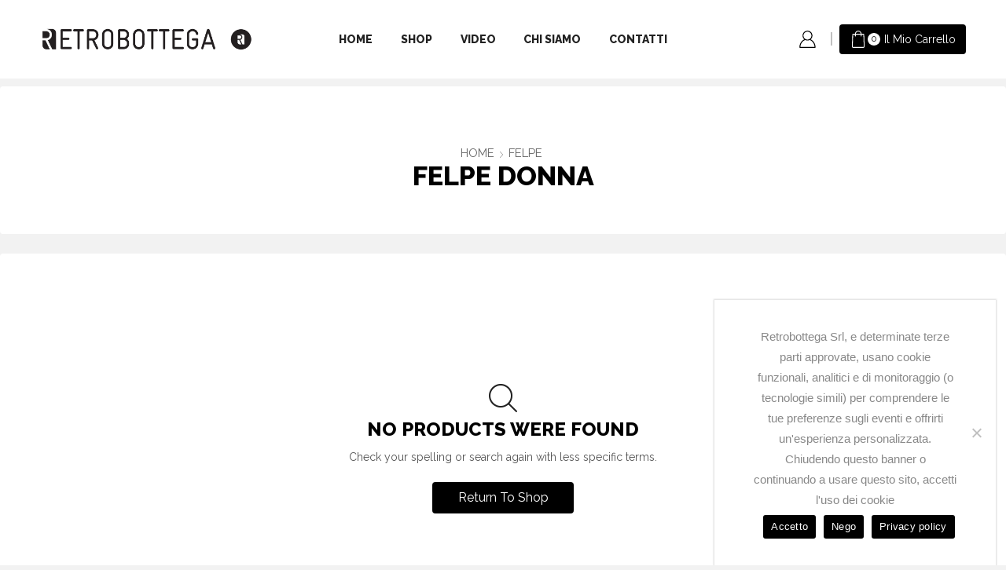

--- FILE ---
content_type: text/html; charset=UTF-8
request_url: https://retrobottega.co/product-category/felpe/felpe-donna/
body_size: 152608
content:
<!DOCTYPE html>
<html lang="it-IT" xmlns="http://www.w3.org/1999/xhtml" prefix="og: http://ogp.me/ns# fb: http://www.facebook.com/2008/fbml" >
<head>
	<meta charset="UTF-8" />
	<meta name="viewport" content="width=device-width, initial-scale=1.0, maximum-scale=1.0, user-scalable=0 "/>
	<meta name='robots' content='index, follow, max-image-preview:large, max-snippet:-1, max-video-preview:-1' />

	<!-- This site is optimized with the Yoast SEO plugin v17.6 - https://yoast.com/wordpress/plugins/seo/ -->
	<title>Felpe donna Archivi - Retrobottega</title>
	<link rel="canonical" href="https://retrobottega.co/product-category/felpe/felpe-donna/" />
	<meta property="og:locale" content="it_IT" />
	<meta property="og:type" content="article" />
	<meta property="og:title" content="Felpe donna Archivi - Retrobottega" />
	<meta property="og:url" content="https://retrobottega.co/product-category/felpe/felpe-donna/" />
	<meta property="og:site_name" content="Retrobottega" />
	<meta name="twitter:card" content="summary_large_image" />
	<script type="application/ld+json" class="yoast-schema-graph">{"@context":"https://schema.org","@graph":[{"@type":"WebSite","@id":"https://retrobottega.co/#website","url":"https://retrobottega.co/","name":"Retrobottega","description":"Intimo di Qualit\u00e0 disegnato a Riccione","potentialAction":[{"@type":"SearchAction","target":{"@type":"EntryPoint","urlTemplate":"https://retrobottega.co/?s={search_term_string}"},"query-input":"required name=search_term_string"}],"inLanguage":"it-IT"},{"@type":"CollectionPage","@id":"https://retrobottega.co/product-category/felpe/felpe-donna/#webpage","url":"https://retrobottega.co/product-category/felpe/felpe-donna/","name":"Felpe donna Archivi - Retrobottega","isPartOf":{"@id":"https://retrobottega.co/#website"},"breadcrumb":{"@id":"https://retrobottega.co/product-category/felpe/felpe-donna/#breadcrumb"},"inLanguage":"it-IT","potentialAction":[{"@type":"ReadAction","target":["https://retrobottega.co/product-category/felpe/felpe-donna/"]}]},{"@type":"BreadcrumbList","@id":"https://retrobottega.co/product-category/felpe/felpe-donna/#breadcrumb","itemListElement":[{"@type":"ListItem","position":1,"name":"Home","item":"https://retrobottega.co/"},{"@type":"ListItem","position":2,"name":"FELPE","item":"https://retrobottega.co/product-category/felpe/"},{"@type":"ListItem","position":3,"name":"Felpe donna"}]}]}</script>
	<!-- / Yoast SEO plugin. -->


<link rel='dns-prefetch' href='//www.google.com' />
<link href='https://fonts.gstatic.com' crossorigin rel='preconnect' />
<link rel="alternate" type="application/rss+xml" title="Retrobottega &raquo; Feed" href="https://retrobottega.co/feed/" />
<link rel="alternate" type="application/rss+xml" title="Retrobottega &raquo; Feed dei commenti" href="https://retrobottega.co/comments/feed/" />
<link rel="alternate" type="application/rss+xml" title="Feed Retrobottega &raquo; Felpe donna Categoria" href="https://retrobottega.co/product-category/felpe/felpe-donna/feed/" />
<script>function cpLoadCSS(e,t,n){"use strict";var i=window.document.createElement("link"),o=t||window.document.getElementsByTagName("script")[0];return i.rel="stylesheet",i.href=e,i.media="only x",o.parentNode.insertBefore(i,o),setTimeout(function(){i.media=n||"all"}),i}</script><style>.cp-popup-container .cpro-overlay,.cp-popup-container .cp-popup-wrapper{opacity:0;visibility:hidden;display:none}</style><style type="text/css">
img.wp-smiley,
img.emoji {
	display: inline !important;
	border: none !important;
	box-shadow: none !important;
	height: 1em !important;
	width: 1em !important;
	margin: 0 .07em !important;
	vertical-align: -0.1em !important;
	background: none !important;
	padding: 0 !important;
}
</style>
	<link rel='stylesheet' id='wp-block-library-css'  href='https://retrobottega.co/wp-includes/css/dist/block-library/style.min.css?ver=5.8.12' type='text/css' media='all' />
<link rel='stylesheet' id='wc-blocks-vendors-style-css'  href='https://retrobottega.co/wp-content/plugins/woocommerce/packages/woocommerce-blocks/build/wc-blocks-vendors-style.css?ver=7.6.2' type='text/css' media='all' />
<link rel='stylesheet' id='wc-blocks-style-css'  href='https://retrobottega.co/wp-content/plugins/woocommerce/packages/woocommerce-blocks/build/wc-blocks-style.css?ver=7.6.2' type='text/css' media='all' />
<link rel='stylesheet' id='contact-form-7-css'  href='https://retrobottega.co/wp-content/plugins/contact-form-7/includes/css/styles.css?ver=5.5.6.1' type='text/css' media='all' />
<link rel='stylesheet' id='cookie-notice-front-css'  href='https://retrobottega.co/wp-content/plugins/cookie-notice/css/front.min.css?ver=2.4.16' type='text/css' media='all' />
<style id='woocommerce-inline-inline-css' type='text/css'>
.woocommerce form .form-row .required { visibility: visible; }
</style>
<script>document.addEventListener('DOMContentLoaded', function(event) {  if( typeof cpLoadCSS !== 'undefined' ) { cpLoadCSS('https://retrobottega.co/wp-content/plugins/convertpro/assets/modules/css/cp-popup.min.css?ver=1.5.8', 0, 'all'); } }); </script>
<link rel='stylesheet' id='etheme-parent-style-css'  href='https://retrobottega.co/wp-content/themes/xstore/xstore.min.css?ver=1.0' type='text/css' media='all' />
<link rel='stylesheet' id='child-style-css'  href='https://retrobottega.co/wp-content/themes/xstore-child/style.css?ver=1.0' type='text/css' media='all' />
<link rel='stylesheet' id='wgdr-css'  href='https://retrobottega.co/wp-content/plugins/woocommerce-google-dynamic-retargeting-tag/public/css/wgdr-frontend.css?ver=5.8.12' type='text/css' media='all' />
<link rel='stylesheet' id='etheme-wpb-style-css'  href='https://retrobottega.co/wp-content/themes/xstore/css/wpb.min.css?ver=1.0' type='text/css' media='all' />
<link rel='stylesheet' id='js_composer_front-css'  href='https://retrobottega.co/wp-content/plugins/js_composer/assets/css/js_composer.min.css?ver=6.4.1' type='text/css' media='all' />
<link rel='stylesheet' id='etheme-cookie-notice-style-css'  href='https://retrobottega.co/wp-content/themes/xstore/css/cookie-notice.min.css?ver=1.0' type='text/css' media='all' />
<link rel='stylesheet' id='etheme-widgets-open-close-css'  href='https://retrobottega.co/wp-content/themes/xstore/css/modules/layout/widgets-open-close.min.css?ver=1.0' type='text/css' media='all' />
<link rel='stylesheet' id='etheme-breadcrumbs-css'  href='https://retrobottega.co/wp-content/themes/xstore/css/modules/breadcrumbs.min.css?ver=1.0' type='text/css' media='all' />
<link rel='stylesheet' id='etheme-back-top-css'  href='https://retrobottega.co/wp-content/themes/xstore/css/modules/back-top.min.css?ver=1.0' type='text/css' media='all' />
<link rel='stylesheet' id='etheme-woocommerce-css'  href='https://retrobottega.co/wp-content/themes/xstore/css/modules/woocommerce/global.min.css?ver=1.0' type='text/css' media='all' />
<link rel='stylesheet' id='etheme-woocommerce-archive-css'  href='https://retrobottega.co/wp-content/themes/xstore/css/modules/woocommerce/archive.min.css?ver=1.0' type='text/css' media='all' />
<link rel='stylesheet' id='etheme-swatches-style-css'  href='https://retrobottega.co/wp-content/themes/xstore/css/swatches.min.css?ver=1.0' type='text/css' media='all' />
<link rel='stylesheet' id='etheme-quick-view-css'  href='https://retrobottega.co/wp-content/themes/xstore/css/modules/woocommerce/quick-view.min.css?ver=1.0' type='text/css' media='all' />
<link rel='stylesheet' id='etheme-no-products-found-css'  href='https://retrobottega.co/wp-content/themes/xstore/css/modules/woocommerce/no-products-found.min.css?ver=1.0' type='text/css' media='all' />
<link rel='stylesheet' id='etheme-contact-forms-css'  href='https://retrobottega.co/wp-content/themes/xstore/css/modules/contact-forms.min.css?ver=1.0' type='text/css' media='all' />
<style id='xstore-icons-font-inline-css' type='text/css'>
@font-face {
				  font-family: 'xstore-icons';
				  src:
				    url('https://retrobottega.co/wp-content/themes/xstore/fonts/xstore-icons-light.ttf') format('truetype'),
				    url('https://retrobottega.co/wp-content/themes/xstore/fonts/xstore-icons-light.woff2') format('woff2'),
				    url('https://retrobottega.co/wp-content/themes/xstore/fonts/xstore-icons-light.woff') format('woff'),
				    url('https://retrobottega.co/wp-content/themes/xstore/fonts/xstore-icons-light.svg#xstore-icons') format('svg');
				  font-weight: normal;
				  font-style: normal;
				  font-display: swap;
				}
</style>
<link rel='stylesheet' id='etheme-header-menu-css'  href='https://retrobottega.co/wp-content/themes/xstore/css/modules/layout/header/parts/menu.min.css?ver=1.0' type='text/css' media='all' />
<link rel='stylesheet' id='xstore-kirki-styles-css'  href='https://retrobottega.co/wp-content/uploads/xstore/kirki-styles.css?ver=1637327596078' type='text/css' media='all' />
<link rel='stylesheet' id='mpc-massive-style-css'  href='https://retrobottega.co/wp-content/plugins/mpc-massive/assets/css/mpc-styles.css?ver=2.4.7' type='text/css' media='all' />
<script type='text/javascript' id='cookie-notice-front-js-before'>
var cnArgs = {"ajaxUrl":"https:\/\/retrobottega.co\/wp-admin\/admin-ajax.php","nonce":"cbc86d647b","hideEffect":"fade","position":"bottom","onScroll":false,"onScrollOffset":100,"onClick":false,"cookieName":"cookie_notice_accepted","cookieTime":2592000,"cookieTimeRejected":2592000,"globalCookie":false,"redirection":false,"cache":true,"revokeCookies":false,"revokeCookiesOpt":"automatic"};
</script>
<script type='text/javascript' src='https://retrobottega.co/wp-content/plugins/cookie-notice/js/front.min.js?ver=2.4.16' id='cookie-notice-front-js' defer></script>
<script type='text/javascript' src='https://retrobottega.co/wp-includes/js/jquery/jquery.min.js?ver=3.6.0' id='jquery-core-js'></script>
<script type='text/javascript' src='https://retrobottega.co/wp-includes/js/jquery/jquery-migrate.min.js?ver=3.3.2' id='jquery-migrate-js'></script>
<script type='text/javascript' id='jquery-blockui-js-extra'>
/* <![CDATA[ */
var jquery_blockui_params = {"cart_url":"https:\/\/retrobottega.co\/checkout\/","i18n_view_cart":"Pagamento"};
/* ]]> */
</script>
<script type='text/javascript' src='https://retrobottega.co/wp-content/plugins/woocommerce/assets/js/jquery-blockui/jquery.blockUI.min.js?ver=2.7.0-wc.6.6.1' id='jquery-blockui-js'></script>
<script type='text/javascript' id='wc-add-to-cart-js-extra'>
/* <![CDATA[ */
var wc_add_to_cart_params = {"ajax_url":"\/wp-admin\/admin-ajax.php","wc_ajax_url":"\/?wc-ajax=%%endpoint%%","i18n_view_cart":"Pagamento","cart_url":"https:\/\/retrobottega.co\/checkout\/","is_cart":"","cart_redirect_after_add":"no"};
/* ]]> */
</script>
<script type='text/javascript' src='https://retrobottega.co/wp-content/plugins/woocommerce/assets/js/frontend/add-to-cart.min.js?ver=6.6.1' id='wc-add-to-cart-js' defer></script>
<script type='text/javascript' src='https://retrobottega.co/wp-content/plugins/js_composer/assets/js/vendors/woocommerce-add-to-cart.js?ver=6.4.1' id='vc_woocommerce-add-to-cart-js-js' defer></script>
<script type='text/javascript' id='jquery-cookie-js-extra'>
/* <![CDATA[ */
var jquery_cookie_params = {"cart_url":"https:\/\/retrobottega.co\/checkout\/","i18n_view_cart":"Pagamento"};
/* ]]> */
</script>
<script type='text/javascript' src='https://retrobottega.co/wp-content/plugins/woocommerce/assets/js/jquery-cookie/jquery.cookie.min.js?ver=1.4.1-wc.6.6.1' id='jquery-cookie-js'></script>
<script type='text/javascript' id='wooptpm-js-extra'>
/* <![CDATA[ */
var ajax_object = {"ajax_url":"https:\/\/retrobottega.co\/wp-admin\/admin-ajax.php"};
/* ]]> */
</script>
<script type='text/javascript' src='https://retrobottega.co/wp-content/plugins/woocommerce-google-adwords-conversion-tracking-tag/js/public/wooptpm.min.js?ver=1.11.7' id='wooptpm-js'></script>
<script type='text/javascript' id='etheme-js-extra'>
/* <![CDATA[ */
var etConfig = {"noresults":"No results were found!","successfullyAdded":"Product added.","successfullyCopied":"Copied to clipboard","checkCart":"Please check your <a href='https:\/\/retrobottega.co\/carrello\/'>cart.<\/a>","contBtn":"Continue shopping","checkBtn":"Checkout","ajaxProductAddedNotify":{"type":"alert","linked_products_type":"upsell"},"variationGallery":"","quickView":{"type":"popup","position":"right","layout":"default","variationGallery":"","css":"        <link rel=\"stylesheet\" id=\"etheme-skeleton-css\" href=\"https:\/\/retrobottega.co\/wp-content\/themes\/xstore\/css\/modules\/skeleton.min.css?ver=1.0\" type=\"text\/css\" media=\"all\" \/>                 <link rel=\"stylesheet\" id=\"etheme-single-product-css\" href=\"https:\/\/retrobottega.co\/wp-content\/themes\/xstore\/css\/modules\/woocommerce\/single-product\/single-product.min.css?ver=1.0\" type=\"text\/css\" media=\"all\" \/>                 <link rel=\"stylesheet\" id=\"etheme-single-product-elements-css\" href=\"https:\/\/retrobottega.co\/wp-content\/themes\/xstore\/css\/modules\/woocommerce\/single-product\/single-product-elements.min.css?ver=1.0\" type=\"text\/css\" media=\"all\" \/>                 <link rel=\"stylesheet\" id=\"etheme-single-post-meta-css\" href=\"https:\/\/retrobottega.co\/wp-content\/themes\/xstore\/css\/modules\/blog\/single-post\/meta.min.css?ver=1.0\" type=\"text\/css\" media=\"all\" \/>         "},"popupAddedToCart":{"css":"        <link rel=\"stylesheet\" id=\"etheme-skeleton-css\" href=\"https:\/\/retrobottega.co\/wp-content\/themes\/xstore\/css\/modules\/skeleton.min.css?ver=1.0\" type=\"text\/css\" media=\"all\" \/>                 <link rel=\"stylesheet\" id=\"etheme-popup-added-to-cart-css\" href=\"https:\/\/retrobottega.co\/wp-content\/themes\/xstore\/css\/modules\/woocommerce\/popup-added-to-cart.min.css?ver=1.0\" type=\"text\/css\" media=\"all\" \/>         "},"builders":{"is_wpbakery":true},"Product":"Products","Pages":"Pages","Post":"Posts","Portfolio":"Portfolio","Product_found":"{{count}} Products found","Pages_found":"{{count}} Pages found","Post_found":"{{count}} Posts found","Portfolio_found":"{{count}} Portfolio found","show_more":"Show {{count}} more","single_product_builder":"1","fancy_select_categories":"","noSuggestionNoticeWithMatches":"No results were found!<p>No items matched your search {{search_value}}.<\/p>","ajaxurl":"https:\/\/retrobottega.co\/wp-admin\/admin-ajax.php","woocommerceSettings":{"is_woocommerce":true,"is_swatches":true,"ajax_filters":true,"ajax_pagination":true,"is_single_product_builder":"1","mini_cart_content_quantity_input":false,"widget_show_more_text":"more","sidebar_off_canvas_icon":"<svg version=\"1.1\" width=\"1em\" height=\"1em\" id=\"Layer_1\" xmlns=\"http:\/\/www.w3.org\/2000\/svg\" xmlns:xlink=\"http:\/\/www.w3.org\/1999\/xlink\" x=\"0px\" y=\"0px\" viewBox=\"0 0 100 100\" style=\"enable-background:new 0 0 100 100;\" xml:space=\"preserve\"><path d=\"M94.8,0H5.6C4,0,2.6,0.9,1.9,2.3C1.1,3.7,1.3,5.4,2.2,6.7l32.7,46c0,0,0,0,0,0c1.2,1.6,1.8,3.5,1.8,5.5v37.5c0,1.1,0.4,2.2,1.2,3c0.8,0.8,1.8,1.2,3,1.2c0.6,0,1.1-0.1,1.6-0.3l18.4-7c1.6-0.5,2.7-2.1,2.7-3.9V58.3c0-2,0.6-3.9,1.8-5.5c0,0,0,0,0,0l32.7-46c0.9-1.3,1.1-3,0.3-4.4C97.8,0.9,96.3,0,94.8,0z M61.4,49.7c-1.8,2.5-2.8,5.5-2.8,8.5v29.8l-16.8,6.4V58.3c0-3.1-1-6.1-2.8-8.5L7.3,5.1h85.8L61.4,49.7z\"><\/path><\/svg>","ajax_add_to_cart_archives":true,"cart_url":"https:\/\/retrobottega.co\/carrello\/","cart_redirect_after_add":false,"sidebar_widgets_dropdown_limit":3,"wishlist_for_variations":1,"cart_progress_currency_pos":"left","cart_progress_thousand_sep":".","cart_progress_decimal_sep":",","cart_progress_num_decimals":"2","is_smart_addtocart":""},"notices":{"ajax-filters":"Ajax error: cannot get filters result","post-product":"Ajax error: cannot get post\/product result","products":"Ajax error: cannot get products result","posts":"Ajax error: cannot get posts result","element":"Ajax error: cannot get element result","portfolio":"Ajax error: problem with ajax et_portfolio_ajax action","portfolio-pagination":"Ajax error: problem with ajax et_portfolio_ajax_pagination action","menu":"Ajax error: problem with ajax menu_posts action","noMatchFound":"No matches found","variationGalleryNotAvailable":"Variation Gallery not available on variation id","localStorageFull":"Seems like your localStorage is full"},"layoutSettings":{"layout":"wide","is_rtl":false,"is_mobile":false,"mobHeaderStart":992,"menu_storage_key":"etheme_6265492ec85c1a27d3218bbdcd3c7f10","ajax_dropdowns_from_storage":1},"sidebar":{"closed_pc_by_default":true},"et_global":{"classes":{"skeleton":"skeleton-body","mfp":"et-mfp-opened"},"mobHeaderStart":992}};
/* ]]> */
</script>
<script type='text/javascript' src='https://retrobottega.co/wp-content/themes/xstore/js/etheme-scripts.min.js?ver=1.0' id='etheme-js' defer></script>
<script type='text/javascript' id='et-woo-swatches-js-extra'>
/* <![CDATA[ */
var sten_wc_params = {"ajax_url":"https:\/\/retrobottega.co\/wp-admin\/admin-ajax.php","is_customize_preview":"","is_singular_product":"","add_to_cart_btn_text":"Add to cart","read_more_btn_text":"Read More","read_more_about_btn_text":"about","read_more_for_btn_text":"for","select_options_btn_text":"Select options","i18n_no_matching_variations_text":"Sorry, no products matched your selection. Please choose a different combination."};
/* ]]> */
</script>
<script type='text/javascript' src='https://retrobottega.co/wp-content/plugins/et-core-plugin/packages/st-woo-swatches/public/js/frontend.min.js?ver=1.0' id='et-woo-swatches-js' defer></script>
<link rel="https://api.w.org/" href="https://retrobottega.co/wp-json/" /><link rel="alternate" type="application/json" href="https://retrobottega.co/wp-json/wp/v2/product_cat/31" /><script  type="text/javascript" defer="defer">var track_option = null;var ua_track_id = "UA-189315410-1";var ga4_measure_id = null;var adsTringId = false;var ads_ert = false;var ads_edrt = false;var remarketing_snippet_id = null;</script><script data-rocketlazyloadscript='https://www.googletagmanager.com/gtag/js?id=UA-189315410-1' async ></script>
                <script data-rocketlazyloadscript='[data-uri]' ></script>
                <script>(window.gaDevIds=window.gaDevIds||[]).push('5CDcaG');</script><!-- HFCM by 99 Robots - Snippet # 1: Global Tag -->
<!-- Global site tag (gtag.js) - Google Ads: 672824505 -->
<script data-rocketlazyloadscript='https://www.googletagmanager.com/gtag/js?id=AW-672824505' async ></script>
<script data-rocketlazyloadscript='[data-uri]' ></script>

<!-- /end HFCM by 99 Robots -->
<!-- HFCM by 99 Robots - Snippet # 3: Rivendicazione merchants -->
<meta name="google-site-verification" content="TLu9OOPYi5dPeZs95_pwuV8Mb1fFcjkovQs6KF0ts24" />
<!-- /end HFCM by 99 Robots -->

<!-- This website runs the Product Feed PRO for WooCommerce by AdTribes.io plugin - version 13.3.1 -->
    <link rel="preload" as="font" href="https://retrobottega.co/wp-content/themes/xstore/fonts/xstore-icons-light.woff?v=8.0.5" type="font/woff" crossorigin>
    <link rel="preload" as="font" href="https://retrobottega.co/wp-content/themes/xstore/fonts/xstore-icons-light.woff2?v=8.0.5" type="font/woff2" crossorigin>
	
<!-- START woopt Pixel Manager -->

        <script data-cfasync="false">

            function wooptpmExists() {
                return new Promise(function (resolve, reject) {
                    (function waitForWooptpm() {
                        if (window.wooptpm) return resolve();
                        setTimeout(waitForWooptpm, 30);
                    })();
                });
            }

            window.wooptpmDataLayer = window.wooptpmDataLayer || {};
            window.wooptpmDataLayer = {"cart":{},"cart_item_keys":{},"pixels":{},"orderDeduplication":true,"position":1,"viewItemListTrigger":{"testMode":false,"backgroundColor":"green","opacity":0.5,"repeat":true,"timeout":1000,"threshold":0.8},"version":{"number":"1.11.7","pro":false}};

        </script>

        
        <script>
            wooptpmDataLayer.shop = {"list_name":"Product Category | FELPE | Felpe donna","list_id":"product_category.felpe.felpe-donna","page_type":"product_category","currency":"EUR","mini_cart":{"track":true}};
        </script>
        
        <script>
            wooptpmDataLayer.general = {"variationsOutput":true};
        </script>
        
      <!-- START Google scripts -->

        <script>
            wooptpmDataLayer.pixels = {"google":{"ads":{"dynamic_remarketing":{"status":false,"id_type":"post_id","send_events_with_parent_ids":true},"conversionIds":["AW-672824505"],"google_business_vertical":"retail"},"analytics":{"universal":{"property_id":""},"ga4":{"measurement_id":""},"id_type":"post_id","eec":false}}};
        </script>
        
        <script data-rocketlazyloadscript='https://www.googletagmanager.com/gtag/js?id=AW-672824505' async ></script>
        <script data-rocketlazyloadscript='[data-uri]' ></script>

	<!-- END Google scripts -->

<!-- END woopt Pixel Manager -->
	<noscript><style>.woocommerce-product-gallery{ opacity: 1 !important; }</style></noscript>
	<meta name="generator" content="Powered by WPBakery Page Builder - drag and drop page builder for WordPress."/>
<link rel="icon" href="https://retrobottega.co/wp-content/uploads/2021/02/cropped-favicon-32x32.png" sizes="32x32" />
<link rel="icon" href="https://retrobottega.co/wp-content/uploads/2021/02/cropped-favicon-192x192.png" sizes="192x192" />
<link rel="apple-touch-icon" href="https://retrobottega.co/wp-content/uploads/2021/02/cropped-favicon-180x180.png" />
<meta name="msapplication-TileImage" content="https://retrobottega.co/wp-content/uploads/2021/02/cropped-favicon-270x270.png" />
		<!-- Facebook Pixel Code -->
		<script data-rocketlazyloadscript='[data-uri]' ></script>
		<!-- End Facebook Pixel Code -->
		<!-- Pixel Code for https://analytics.comcart.pro/ --> <script async src="https://analytics.comcart.pro/pixel/NhbHrq4WK6zvriDm"></script> <!-- END Pixel Code -->		<style type="text/css" id="wp-custom-css">
			.button-home {transition:all ease-in 0.2s;}
.button-home:hover{background:#82898f !important;}

/* Rimuovere header e footer chackout */

.woocommerce-checkout .page-heading.bc-type-default.bc-effect-mouse.bc-color-dark{
	display: none;
}

.woocommerce-checkout .et-footers-wrapper{
	display: none;
}

.woocommerce-checkout .site-header.sticky{
	display: none;
}

.woocommerce-checkout .woocommerce-billing-fields .step-title:after{
	content: 'INFORMAZIONI DI FATTURAZIONE';
}

.woocommerce-checkout .woocommerce-billing-fields .step-title span{
	display: none;
}


.woocommerce-checkout .woocommerce-form__label.woocommerce-form__label-for-checkbox.checkbox:after{
	content: 'Spedire ad un indirizzo differente?';
}

.woocommerce-checkout .woocommerce-form__label.woocommerce-form__label-for-checkbox.checkbox span{
	display: none;
}

/* Rimuovere head Home Black Friday */

.page-id-2824 .page-heading{
	display: none;
}


/* Rimuovere head Home Retrobottega Prime */

.page-id-2290 .page-heading{
	display: none;
}

/*HIde pagamento alla consegna
.payment_method_cod{
	display:none!important
}*/

/* Cookie Notice */

.cn-button{
	background: #000000 !important;
}		</style>
		<style id="kirki-inline-styles"></style><style type="text/css" class="et_custom-css">.btn-checkout:hover,.btn-view-wishlist:hover{opacity:1 !important}.page-heading{margin-bottom:25px}body.home.page{background-image:none !important}body>.et-loader{background-color:rgba(217,241,225,0.7)}body:not(.et-preloader-hide) .template-container{filter:blur(10px)}.et_b_header-account.login-link .et-facebook-login-button,.et_b_header-account.login-link .button,.et_element .btn-checkout,.et_element .btn-view-wishlist,.checkout-button,.form-row.place-order .button,.button,.btn,input[type="submit"],form button{font-size:1.14rem;height:auto}.et_b_header-account.login-link .et-facebook-login-button,.et_b_header-account.login-link .button{line-height:1 !important}.et_b_header-account.login-link .et-facebook-login-button,.et_b_header-account.login-link .button,.et_element .btn-checkout,.et_element .btn-view-wishlist{padding:10px}.read-more.btn,.btn.medium{font-size:1.14rem}.content-page,.page-content,.page-heading .container{background-color:white;border-radius:20px}.page-heading .container{padding:75px 0 55px 0}.page-heading{margin-bottom:-30px}.wpb_content_element a:not(:hover){color:#069f39}.wpb_content_element p>a{text-decoration:underline}.products-loop .type-product{padding-top:15px}.products-loop .product,.swiper-container .product-slide{transition:all .2s ease-in-out}.products-loop .product:hover,.carousel-area .product-slide:hover{box-shadow:0 0 10px 3px rgba(0,0,0,.1);z-index:2;transform:translateY(-5px);border-radius:5px}.products-slider{padding:10px 12px 0}.single-product-builder .page-heading .a-center{text-align:start}.et_product-block .woocommerce-variation-add-to-cart:before,.et_product-block .cart:not(.variations_form):before{content:'Quantità';width:100%;margin-bottom:10px}.et_product-block .woocommerce-variation-add-to-cart{flex-wrap:wrap}.et-mailchimp input[type="submit"]{border-radius:0 21px 21px 0}.et-mailchimp.classic-button input[type="submit"]{background:#222}.et-mailchimp input[type="email"]{border-radius:21px 0 0 21px;height:44px}.ibox-text p{font-size:15px !important;line-height:21px !important}.doppia-cta{position:relative;top:-40px}.cont-cta-1{width:50%;float:left;text-align:right}.cont-cta-2{width:50%;float:left;text-align:left}.cta-1,.cta-2{cursor:pointer;border-radius:4px;padding:15px 29px;text-align:center;line-height:24px;letter-spacing:0;font-weight:700;font-size:16px;text-transform:uppercase;margin-right:10px}.cta-1{color:#fff !important;background:#000;margin-right:10px}.cta-2{color:#222 !important;background:#ddd;margin-left:10px}.cta-1:hover,.cta-2:hover{background:#82898f;color:#fff !important}.home .content-page{background-color:#f2f2f2 !important}.content-page,.page-content,.page-heading .container{border-radius:4px}article.blog-post.blog-align-center .read-more,article.post-grid.blog-align-center .read-more{background:#000;border-radius:4px;color:#fff;transition:all ease-in-out 0.2s}article.blog-post.blog-align-center .read-more:hover,article.post-grid.blog-align-center .read-more:hover,.riempimento:hover,.read-more.btn:hover,.wpcf7-submit:hover,.woocommerce-Button:hover,.checkout-button:hover,#place_order:hover,.woocommerce-button.button.view:hover,.woocommerce-form-login__submit:hover,.cart-empty .btn:hover,.btn-checkout.wc-forward:hover,.et_b_header-cart.et_element-top-level>a:hover,button.button:hover,.empty-category-block .btn:hover,.form-submit .submit:hover{background:#82898f !important;border-color:#82898f !important}.angoli,.read-more.btn,.wpcf7-submit,.woocommerce-Button,.checkout-button,#place_order,.woocommerce-button.button.view,.woocommerce-form-login__submit,.cart-empty .btn,.btn-checkout.wc-forward,.et_b_header-cart.et_element-top-level>a,button.button,.empty-category-block .btn,.form-submit .submit{border-radius:4px !important;text-decoration:none}.riempimento,.read-more.btn,.wpcf7-submit,.woocommerce-Button,.checkout-button,#place_order,.woocommerce-button.button.view,.woocommerce-form-login__submit,.cart-empty .btn,.btn-checkout.wc-forward,.et_b_header-cart.et_element-top-level>a,button.button,.empty-category-block .btn,.form-submit .submit{background:#000 !important;color:#fff !important;border-color:#000 !important;transition:all ease-in-out 0.2s !important}.header-main-menu.et_element-top-level.menu-items-custom .menu>li>a{border-radius:4px;font-family:'Raleway';font-weight:800;text-transform:uppercase;font-size:14px}.page-heading h1.title{font-family:'Raleway' !important;text-transform:uppercase !important;font-weight:800 !important}.page-heading .breadcrumbs a{font-family:'Raleway';text-transform:uppercase;font-size:15px}.et-mailchimp input[type="email"]{border-radius:4px 0 0 4px}.et-mailchimp.classic-button input[type="submit"]{border-radius:0 4px 4px 0}.woocommerce-breadcrumb a{font-family:'Raleway' !important;text-transform:uppercase !important;font-size:15px !important}.content-article,.content-article p{font-size:16px !important}.post-heading{margin:30px 0 20px 0}.post-heading h2{font-size:28px !important;text-transform:uppercase !important}.post-heading .meta-post{display:none !important}.page-id-79 p,.page-id-81 p{font-size:14px;line-height:24px}.vc_custom_1606409128780{text-align:justify}.woocommerce-Tabs-panel--description table td{border:1px solid #ddd;text-align:left !important;padding:8px 11px !important;font-size:13px !important}.woocommerce-Tabs-panel--description table h4{font-size:13px}.single-product form.cart table.variations td.label label,.et_product-block .woocommerce-variation-add-to-cart:before,.et_product-block .cart:not(.variations_form):before{font-weight:bold;font-size:16px}.et_product-block .woocommerce-variation-add-to-cart:before{margin-bottom:0}.single-product form.cart table.variations{margin-bottom:10px}.product_title{font-family:'Raleway' !important;font-weight:800 !important}.et_product-block>.price ins .amount,.et_product-block .et_connect-block>.price ins .amount,.et_product-block form.cart ins .amount,.price del,.et_product-block>.price,.et_product-block .et_connect-block>.price,.et_product-block form.cart .price,.et_product-block .group_table .woocommerce-Price-amount{color:#82898f}select#taglia{width:100%;margin-bottom:0 !important}.single_variation_wrap,.woocommerce-variation-add-to-cart{width:100%}.single_add_to_cart_button{border-radius:4px !important;width:100%;background-color:#000 !important;border-color:#000 !important;opacity:1 !important;margin-top:10px !important;text-transform:uppercase !important}.woocommerce-product-details__short-description ul li{font-size:14px}.grid-post-body .post-heading{margin:0 !important}.grid-post-body .content-article{font-size:14px !important}.woocommerce-info,.dokan-info,.mc4wp-info,.woocommerce-order-overview-wrapper~p,.woocommerce-message,.woocommerce-error,.woocommerce-info,.dokan-info,.dokan-error,.dokan-alert,.dokan-alert-success,.mc4wp-alert,.woocommerce-order-overview-wrapper~p{background-color:#82898f}.woocommerce-MyAccount-content a{color:#000;text-decoration:underline}p,.content-article,blockquote p,.testimonials-slider .swiper-container:not(.with-grid) blockquote,.posts-slider article .content-article,.posts-slider article .content-article p,#wcfmmp-store p{font-size:14px;line-height:24px}.single-product .et_product-block .woocommerce-product-details__short-description{margin-top:30px}.intro-solo-mobile{display:none}.contattaci-ora{color:#222 !important;background:#ddd;margin-left:10px;cursor:pointer;border-radius:4px;padding:8px 20px;text-align:center;line-height:24px;letter-spacing:0;font-weight:normal;font-size:14px;text-transform:uppercase;margin-right:10px;width:100% !important;display:block !important;margin:15px 0;transition:.3s ease-in-out}.contattaci-ora:hover{background:#82898f;color:#fff !important}.single-post .wp-picture{display:none}.footer a:hover{color:#82898f !important}.variations tr:nth-child(2) .label{margin-top:10px}#colore{width:100%}@media only screen and (min-width:1200px){.content-page,.page-content{padding:75px 115px}}#payment .payment_methods li{margin-bottom:20px}.about_paypal{display:none}.woocommerce-notice.woocommerce-notice--success.woocommerce-thankyou-order-received{text-transform:none;line-height:normal;font-size:18px;margin-bottom:30px}.woocommerce-order-overview-wrapper{margin-bottom:30px}#shipping_method .amount{text-decoration:none !important}mark,.order-again a{text-decoration:none !important}.woocommerce-customer-details .woocommerce-column__title{max-width:100% !important;margin-top:3em !important}.onsale{background:#30a133 !important}.related-products-wrapper{padding-top:0}.related-products-title{font-size:25px;text-transform:uppercase;margin:20px 0}.lost-password{font-size:14px !important}#always-bottom{display:none}.not-found-info br{display:none}h2.slide-title{color:#fff;text-shadow:0 0 10px #000}.spedizione-gratuita{background:#f2f0eb;border-radius:4px;margin-top:20px;padding:15px;color:#000 !important}@media only screen and (max-width:992px){.content-page,.page-heading .container{max-width:calc(100% - 30px)}.single-post .content-page,.single-post .page-heading .container{max-width:100%;padding:15px}}@media only screen and (min-width:993px){div.green-hover-border:hover,section.green-hover-border:hover{border-color:#d4d8dc !important}}@media only screen and (max-width:767px){.vc_custom_1606409128780{text-align:left}}@media only screen and (max-width:767px){.wpcf7-submit{margin-bottom:30px !important}.vc_custom_1606408206871,.vc_custom_1606733132094{padding:0 2vw;font-size:21px !important}h1.title{font-size:25px !important;padding:0 15px}h1.title span{padding:0 2vw !important}.post-heading h2{font-size:21px !important;text-transform:none !important}.content-article,.content-article p{font-size:14px !important}.empty-cart-block h1{font-size:21px !important}.product_title entry-title{font-size:21px !important}.single-product-builder .page-heading .a-center{padding:0 !important}.woocommerce-tabs.horizontal .wc-tabs{margin:0 !important}.woocommerce-tabs.horizontal .wc-tabs .et-woocommerce-tab{margin:0 !important}.solo-desktop{display:none !important}.mobile-header-wrapper .header-main,.et_b_header-mobile-menu .et-mini-content{background:#aeb4b9;background-color:#aeb4b9}.mobile-header-wrapper .sticky-on .header-main,.sticky-on .mobile-header-wrapper .header-main{background:rgba(174,180,185,0.75);background-color:rgba(174,180,185,0.75)}.home h2{font-size:25px !important;margin-bottom:0 !important}.home .intro-desc-home{font-size:16px !important}.home .intro-desc-home br{display:none}.doppia-cta{position:static}.doppia-cta .cont-cta-1{width:100% !important;float:none;text-align:center;display:block;margin-bottom:10px}.doppia-cta .cont-cta-1 a{display:block;margin-right:0}.doppia-cta .cont-cta-2{width:100%;float:none;text-align:center;display:block}.doppia-cta .cont-cta-2 a{display:block;margin:0}.et_b_header-search{display:none !important}.mobile-menu-content{font-family:'Raleway'}.et_b_header-button{border-radius:4px;font-family:'Raleway';font-weight:normal}.content-product{margin-bottom:15px}.posts-slider article .post-heading h2{font-size:21px !important}.banner-content h3{font-size:18px !important;margin:10px 0 !important}.banner-content .content-inner .promo-mese-desc{color:#222 !important;margin:20px 0 !important;font-size:13px !important;padding:0 10px !important}.related-products-title{font-size:21px}.vc_row{border-radius:0 !important}.content-page{max-width:100%}h2.vc_custom_1606148065280{margin-bottom:0 !important}.ibox-block h3{font-size:16px !important;margin-bottom:5px !important}.ibox-block p{font-size:13px !important;margin-bottom:30px}.vc_column-inner.vc_custom_1582454485926{padding:0}.ibox-block{display:block !important;text-align:left !important;margin:0 !important;clear:both !important}.ibox-symbol{display:block;width:15%;padding:0 !important;margin:0 !important;float:left}.ibox-content{float:right;width:75%;text-align:left}.vc_custom_1606241873698{margin-top:25px !important}.box-8351 p{margin:0 !important}.slide-title{text-shadow:2px 2px 8px #fff}.vc_custom_1583855209822 .vc_column-inner,.vc_custom_1606151057108 .vc_column-inner{padding:0 !important}.vc_custom_1606230090717 img{position:relative;top:-20px}.swiper-entry{margin:15px 0 30px}div.vc_custom_1606205714850{background-image:none !important}.vc_custom_1582880879278 h2{margin-top:30px !important}.vc_custom_1583076190183{display:none}.vc_column-inner.vc_custom_1582880879278{padding-left:0;padding-right:0}div.vc_custom_1583944000767{padding:0 !important}div.vc_column-inner.vc_custom_1583944120414{padding:50px 30px 0 !important}.home h1{font-size:26px;text-align:center;text-transform:uppercase;letter-spacing:-1px}.content-page,.page-heading .container{max-width:100%;border-radius:10px !important}.intro-solo-mobile{display:block;background:#fff;padding:0 5px;margin-bottom:15px;border-radius:10px !important}.product-details .product-title{font-size:13px}.product-details .price{font-size:12px}.single-post .container{padding:0}.woocommerce-breadcrumb{padding:0 15px}.etheme-woocommerce-product-gallery{margin-top:15px}#always-bottom{display:block}.back-top{display:none !important}.footer-widgets{padding-bottom:30px}}.fb_dialog_mobile{display:none !important}.page-heading{margin-bottom:25px}.swiper-custom-right:not(.et-swiper-elementor-nav),.swiper-custom-left:not(.et-swiper-elementor-nav){background:transparent !important}@media only screen and (max-width:992px){.header-wrapper,.site-header-vertical{display:none}}@media only screen and (min-width:993px){.mobile-header-wrapper{display:none}}.swiper-container{width:auto}.content-product .product-content-image img{width:100%}</style><noscript><style> .wpb_animate_when_almost_visible { opacity: 1; }</style></noscript></head>
<body class="archive tax-product_cat term-felpe-donna term-31 theme-xstore cookies-not-set woocommerce woocommerce-page woocommerce-no-js yith-ctpw et_cart-type-1 et_b_dt_header-not-overlap et_b_mob_header-not-overlap breadcrumbs-type-default wide et-preloader-off et-catalog-off  s_widgets-open-close et-enable-swatch wpb-js-composer js-comp-ver-6.4.1 vc_responsive" data-mode="light">



<div class="template-container">

		<div class="template-content">
		<div class="page-wrapper">
			<header id="header" class="site-header sticky"  data-type="sticky"><div class="header-wrapper">


<div class="header-main-wrapper sticky">
	<div class="header-main" data-title="Header main">
		<div class="et-row-container">
			<div class="et-wrap-columns flex align-items-center">
		
		
        <div class="et_column et_col-xs-3 et_col-xs-offset-0">
			

    <div class="et_element et_b_header-logo align-start mob-align-center et_element-top-level" >
        <a href="https://retrobottega.co">
            <span><img width="969" height="100" src="https://retrobottega.co/wp-content/uploads/2021/03/logo_retrobottega-1.png" class="et_b_header-logo-img" alt="" srcset="https://retrobottega.co/wp-content/uploads/2021/03/logo_retrobottega-1.png 969w, https://retrobottega.co/wp-content/uploads/2021/03/logo_retrobottega-1-300x31.png 300w, https://retrobottega.co/wp-content/uploads/2021/03/logo_retrobottega-1-768x79.png 768w, https://retrobottega.co/wp-content/uploads/2021/03/logo_retrobottega-1-1x1.png 1w, https://retrobottega.co/wp-content/uploads/2021/03/logo_retrobottega-1-10x1.png 10w, https://retrobottega.co/wp-content/uploads/2021/03/logo_retrobottega-1-600x62.png 600w" sizes="(max-width: 969px) 100vw, 969px" /></span>            
            <span class="fixed"><img width="969" height="100" src="https://retrobottega.co/wp-content/uploads/2021/03/logo_retrobottega-1.png" class="et_b_header-logo-img" alt="" srcset="https://retrobottega.co/wp-content/uploads/2021/03/logo_retrobottega-1.png 969w, https://retrobottega.co/wp-content/uploads/2021/03/logo_retrobottega-1-300x31.png 300w, https://retrobottega.co/wp-content/uploads/2021/03/logo_retrobottega-1-768x79.png 768w, https://retrobottega.co/wp-content/uploads/2021/03/logo_retrobottega-1-1x1.png 1w, https://retrobottega.co/wp-content/uploads/2021/03/logo_retrobottega-1-10x1.png 10w, https://retrobottega.co/wp-content/uploads/2021/03/logo_retrobottega-1-600x62.png 600w" sizes="(max-width: 969px) 100vw, 969px" /></span>            
        </a>
    </div>

        </div>
	
		
		
        <div class="et_column et_col-xs-6 et_col-xs-offset-0 pos-static">
			

<div class="et_element et_b_header-menu header-main-menu flex align-items-center menu-items-custom  justify-content-center et_element-top-level" >
	<div class="menu-main-container"><ul id="menu-main-menu-1" class="menu"><li id="menu-item-478" class="menu-item menu-item-type-post_type menu-item-object-page menu-item-home menu-item-478 item-level-0 item-design-dropdown"><a href="https://retrobottega.co/" class="item-link">Home</a></li>
<li id="menu-item-622" class="menu-item menu-item-type-post_type menu-item-object-page menu-item-has-children menu-parent-item menu-item-622 item-level-0 item-design-dropdown"><a href="https://retrobottega.co/shop/" class="item-link">Shop</a>
<div class="nav-sublist-dropdown"><div class="container">

<ul>
	<li id="menu-item-853" class="menu-item menu-item-type-taxonomy menu-item-object-product_cat menu-item-has-children menu-parent-item menu-item-853 item-level-1"><a href="https://retrobottega.co/product-category/intimo/" class="item-link">INTIMO</a>
	<div class="nav-sublist">

	<ul>
		<li id="menu-item-855" class="menu-item menu-item-type-taxonomy menu-item-object-product_cat menu-item-855 item-level-2"><a href="https://retrobottega.co/product-category/intimo/slip/" class="item-link">Slip</a></li>
	</ul>

	</div>
</li>
	<li id="menu-item-862" class="menu-item menu-item-type-taxonomy menu-item-object-product_cat menu-item-862 item-level-1"><a href="https://retrobottega.co/product-category/t-shirt/" class="item-link">T-SHIRT</a></li>
	<li id="menu-item-1657" class="menu-item menu-item-type-taxonomy menu-item-object-product_cat menu-item-1657 item-level-1"><a href="https://retrobottega.co/product-category/giubbotti/" class="item-link">GIUBBOTTI</a></li>
	<li id="menu-item-840" class="menu-item menu-item-type-taxonomy menu-item-object-product_cat menu-item-has-children menu-parent-item menu-item-840 item-level-1"><a href="https://retrobottega.co/product-category/accessori/" class="item-link">ACCESSORI</a>
	<div class="nav-sublist">

	<ul>
		<li id="menu-item-4457" class="menu-item menu-item-type-taxonomy menu-item-object-product_cat menu-item-4457 item-level-2"><a href="https://retrobottega.co/product-category/costumi/" class="item-link">COSTUMI</a></li>
		<li id="menu-item-4408" class="menu-item menu-item-type-taxonomy menu-item-object-product_cat menu-item-4408 item-level-2"><a href="https://retrobottega.co/product-category/accessori/bermuda/" class="item-link">Bermuda</a></li>
		<li id="menu-item-4361" class="menu-item menu-item-type-taxonomy menu-item-object-product_cat menu-item-4361 item-level-2"><a href="https://retrobottega.co/product-category/accessori/cappelli/" class="item-link">cappelli</a></li>
		<li id="menu-item-4362" class="menu-item menu-item-type-taxonomy menu-item-object-product_cat menu-item-4362 item-level-2"><a href="https://retrobottega.co/product-category/accessori/pochette/" class="item-link">Pochette</a></li>
	</ul>

	</div>
</li>
</ul>

</div></div><!-- .nav-sublist-dropdown -->
</li>
<li id="menu-item-479" class="menu-item menu-item-type-post_type menu-item-object-page menu-item-479 item-level-0 item-design-dropdown"><a href="https://retrobottega.co/storie-del-retrobottega/" class="item-link">Video</a></li>
<li id="menu-item-480" class="menu-item menu-item-type-post_type menu-item-object-page menu-item-480 item-level-0 item-design-dropdown"><a href="https://retrobottega.co/chi-siamo/" class="item-link">Chi siamo</a></li>
<li id="menu-item-481" class="menu-item menu-item-type-post_type menu-item-object-page menu-item-481 item-level-0 item-design-dropdown"><a href="https://retrobottega.co/contatti/" class="item-link">Contatti</a></li>
</ul></div></div>

        </div>
	
		
		
        <div class="et_column et_col-xs-3 et_col-xs-offset-0 pos-static">
			

<style>                .connect-block-element-dPR8i {
                    --connect-block-space: 5px;
                    margin: 0 -5px;
                }
                .et_element.connect-block-element-dPR8i > div,
                .et_element.connect-block-element-dPR8i > form.cart,
                .et_element.connect-block-element-dPR8i > .price {
                    margin: 0 5px;
                }
                                    .et_element.connect-block-element-dPR8i > .et_b_header-widget > div, 
                    .et_element.connect-block-element-dPR8i > .et_b_header-widget > ul {
                        margin-left: 5px;
                        margin-right: 5px;
                    }
                    .et_element.connect-block-element-dPR8i .widget_nav_menu .menu > li > a {
                        margin: 0 5px                    }
/*                    .et_element.connect-block-element-dPR8i .widget_nav_menu .menu .menu-item-has-children > a:after {
                        right: 5px;
                    }*/
                </style><div class="et_element et_connect-block flex flex-row connect-block-element-dPR8i align-items-center justify-content-end">
  

<div class="et_element et_b_header-account flex align-items-center  login-link account-type1 et-content-right et-content-dropdown et-content-toTop et_element-top-level" >
	
    <a href="https://retrobottega.co/il-mio-account/" class=" flex full-width align-items-center  justify-content-start mob-justify-content-end currentColor">
			<span class="flex-inline justify-content-center align-items-center flex-wrap">

				                    <span class="et_b-icon">
						<svg version="1.1" xmlns="http://www.w3.org/2000/svg" width="1em" height="1em" viewBox="0 0 24 24"><path d="M16.848 12.168c1.56-1.32 2.448-3.216 2.448-5.232 0-3.768-3.072-6.84-6.84-6.84s-6.864 3.072-6.864 6.84c0 2.016 0.888 3.912 2.448 5.232-4.080 1.752-6.792 6.216-6.792 11.136 0 0.36 0.288 0.672 0.672 0.672h21.072c0.36 0 0.672-0.288 0.672-0.672-0.024-4.92-2.76-9.384-6.816-11.136zM12.432 1.44c3.048 0 5.52 2.472 5.52 5.52 0 1.968-1.056 3.792-2.76 4.776l-0.048 0.024c0 0 0 0-0.024 0-0.048 0.024-0.096 0.048-0.144 0.096h-0.024c-0.792 0.408-1.632 0.624-2.544 0.624-3.048 0-5.52-2.472-5.52-5.52s2.52-5.52 5.544-5.52zM9.408 13.056c0.96 0.48 1.968 0.72 3.024 0.72s2.064-0.24 3.024-0.72c3.768 1.176 6.576 5.088 6.816 9.552h-19.68c0.264-4.44 3.048-8.376 6.816-9.552z"></path></svg>					</span>
				
				
				
			</span>
    </a>
					
                <div class="header-account-content et-mini-content">
					                    <div class="et-content">
												<div class="et_b-tabs-wrapper">                <div class="et_b-tabs">
                        <span class="et-tab active" data-tab="login">
                            Login                        </span>
                    <span class="et-tab" data-tab="register">
                            Register                        </span>
                </div>
				                        <form class="woocommerce-form woocommerce-form-login login et_b-tab-content active" data-tab-name="login" autocomplete="off" method="post"
                              action="https://retrobottega.co/il-mio-account/">
							
							
                            <p class="woocommerce-form-row woocommerce-form-row--wide form-row form-row-wide">
                                <label for="username">Username or email address&nbsp;<span class="required">*</span></label>
                                <input type="text" title="username" class="woocommerce-Input woocommerce-Input--text input-text"
                                       name="username" id="username"
                                       value=""/>                            </p>
                            <p class="woocommerce-form-row woocommerce-form-row--wide form-row form-row-wide">
                                <label for="password">Password&nbsp;<span
                                            class="required">*</span></label>
                                <input class="woocommerce-Input woocommerce-Input--text input-text" type="password"
                                       name="password" id="password" autocomplete="current-password"/>
                            </p>
							
							
                            <a href="https://retrobottega.co/il-mio-account/lost-password/"
                               class="lost-password">Lost password ?</a>

                            <p>
                                <label for="rememberme" class="woocommerce-form__label woocommerce-form__label-for-checkbox inline">
                                    <input class="woocommerce-form__input woocommerce-form__input-checkbox"
                                           name="rememberme" type="checkbox" id="rememberme" value="forever"/>
                                    <span>Remember Me</span>
                                </label>
                            </p>

                            <p class="login-submit">
								<input type="hidden" id="woocommerce-login-nonce" name="woocommerce-login-nonce" value="24f0153bc8" /><input type="hidden" name="_wp_http_referer" value="/product-category/felpe/felpe-donna/" />                                <button type="submit" class="woocommerce-Button button" name="login"
                                        value="Log in">Log in</button>
                            </p>
							
							
                        </form>
						
						                            <form method="post" autocomplete="off"
                                  class="woocommerce-form woocommerce-form-register et_b-tab-content register"
                                  data-tab-name="register"                                   action="https://retrobottega.co/il-mio-account/">
								
																
								
                                    <p class="woocommerce-form-row woocommerce-form-row--wide form-row-wide">
                                        <label for="reg_username">Username                                            &nbsp;<span class="required">*</span></label>
                                        <input type="text" class="woocommerce-Input woocommerce-Input--text input-text"
                                               name="username" id="reg_username" autocomplete="username"
                                               value=""/>                                    </p>
								
								
                                <p class="woocommerce-form-row woocommerce-form-row--wide form-row-wide">
                                    <label for="reg_email">Email address                                        &nbsp;<span class="required">*</span></label>
                                    <input type="email" class="woocommerce-Input woocommerce-Input--text input-text"
                                           name="email" id="reg_email" autocomplete="email"
                                           value=""/>                                </p>
								
								
                                    <p class="woocommerce-form-row woocommerce-form-row--wide form-row-wide">
                                        <label for="reg_password">Password                                            &nbsp;<span class="required">*</span></label>
                                        <input type="password"
                                               class="woocommerce-Input woocommerce-Input--text input-text"
                                               name="password" id="reg_password" autocomplete="new-password"/>
                                    </p>
								
																
								<div class="woocommerce-privacy-policy-text"><p>I tuoi dati personali verranno utilizzati per migliorare la tua esperienza in questo sito web, per gestire l'accesso al tuo account e per altri scopi descritti nella nostra <a href="" class="woocommerce-privacy-policy-link" target="_blank">privacy policy</a>.</p>
</div>
                                <p class="woocommerce-FormRow">
									<input type="hidden" id="woocommerce-register-nonce" name="woocommerce-register-nonce" value="7e8d8cd9a2" />                                    <input type="hidden" name="_wp_http_referer" value="https://retrobottega.co/il-mio-account/">
                                    <button type="submit" class="woocommerce-Button button" name="register"
                                            value="Register">Register</button>
                                </p>
								
								
                            </form>
							
							</div>
                    </div>

                </div>
				
	</div>

<span class="et_connect-block-sep"></span>
	

<div class="et_element et_b_header-cart  flex align-items-center cart-type1  et-quantity-right et-content-right et-content-dropdown et-content-toTop et_element-top-level" >
	        <a href="https://retrobottega.co/carrello/" class=" flex flex-wrap full-width align-items-center  justify-content-center mob-justify-content-start">
			<span class="flex-inline justify-content-center align-items-center
			">

				
					                        <span class="et_b-icon">
							<span class="et-svg"><svg version="1.1" xmlns="http://www.w3.org/2000/svg" width="1em" height="1em" viewBox="0 0 24 24"><path d="M20.232 5.352c-0.024-0.528-0.456-0.912-0.936-0.912h-2.736c-0.12-2.448-2.112-4.392-4.56-4.392s-4.464 1.944-4.56 4.392h-2.712c-0.528 0-0.936 0.432-0.936 0.936l-0.648 16.464c-0.024 0.552 0.168 1.104 0.552 1.512s0.888 0.624 1.464 0.624h13.68c0.552 0 1.056-0.216 1.464-0.624 0.36-0.408 0.552-0.936 0.552-1.488l-0.624-16.512zM12 1.224c1.8 0 3.288 1.416 3.408 3.216l-6.816-0.024c0.12-1.776 1.608-3.192 3.408-3.192zM7.44 5.616v1.968c0 0.336 0.264 0.6 0.6 0.6s0.6-0.264 0.6-0.6v-1.968h6.792v1.968c0 0.336 0.264 0.6 0.6 0.6s0.6-0.264 0.6-0.6v-1.968h2.472l0.624 16.224c-0.024 0.24-0.12 0.48-0.288 0.648s-0.384 0.264-0.6 0.264h-13.68c-0.24 0-0.456-0.096-0.624-0.264s-0.24-0.384-0.216-0.624l0.624-16.248h2.496z"></path></svg></span>							        <span class="et-cart-quantity et-quantity count-0">
              0            </span>
								</span>
					
					                        <span class="et-element-label inline-block mob-hide">
							Il Mio Carrello						</span>
									
					
												</span>
        </a>
		        <span class="et-cart-quantity et-quantity count-0">
              0            </span>
				    <div class="et-mini-content">
		        <div class="et-content">
			
							                    <div class="widget woocommerce widget_shopping_cart">
                        <div class="widget_shopping_cart_content">
                            <div class="woocommerce-mini-cart cart_list product_list_widget ">
								        <div class="woocommerce-mini-cart__empty-message empty">
            <p>No products in the cart.</p>
			                <a class="btn" href="https://retrobottega.co/shop/"><span>Return To Shop</span></a>
			        </div>
		                            </div>
                        </div>
                    </div>
							
            <div class="woocommerce-mini-cart__footer-wrapper">
				
        <div class="product_list-popup-footer-inner"  style="display: none;">

            <div class="cart-popup-footer">
                <a href="https://retrobottega.co/carrello/"
                   class="btn-view-cart wc-forward">Shopping cart                     (0)</a>
                <div class="cart-widget-subtotal woocommerce-mini-cart__total total" data-amount="0">
					<span class="small-h">Subtotal:</span> <span class="big-coast"><span class="woocommerce-Price-amount amount"><bdi><span class="woocommerce-Price-currencySymbol">&euro;</span>0,00</bdi></span></span>                </div>
            </div>
			
			
            <p class="buttons mini-cart-buttons">
				<a href="https://retrobottega.co/checkout/" class="button btn-checkout wc-forward">Checkout</a>            </p>
			
			
        </div>
		
		            </div>
        </div>
    </div>

		</div>

</div>        </div>
	</div>		</div>
	</div>
</div>
</div><div class="mobile-header-wrapper">


<div class="header-main-wrapper sticky">
	<div class="header-main" data-title="Header main">
		<div class="et-row-container et-container">
			<div class="et-wrap-columns flex align-items-center">
		
		
        <div class="et_column et_col-xs-3 et_col-xs-offset-0 pos-static">
			

<div class="et_element et_b_header-mobile-menu  static et-content_toggle et-off-canvas et-content-left toggles-by-arrow" data-item-click="item">
	
    <span class="et-element-label-wrapper flex  justify-content-start mob-justify-content-start">
			<span class="flex-inline align-items-center et-element-label pointer et-toggle valign-center" >
				<span class="et_b-icon"><svg version="1.1" xmlns="http://www.w3.org/2000/svg" width="1em" height="1em" viewBox="0 0 24 24"><path d="M0.792 5.904h22.416c0.408 0 0.744-0.336 0.744-0.744s-0.336-0.744-0.744-0.744h-22.416c-0.408 0-0.744 0.336-0.744 0.744s0.336 0.744 0.744 0.744zM23.208 11.256h-22.416c-0.408 0-0.744 0.336-0.744 0.744s0.336 0.744 0.744 0.744h22.416c0.408 0 0.744-0.336 0.744-0.744s-0.336-0.744-0.744-0.744zM23.208 18.096h-22.416c-0.408 0-0.744 0.336-0.744 0.744s0.336 0.744 0.744 0.744h22.416c0.408 0 0.744-0.336 0.744-0.744s-0.336-0.744-0.744-0.744z"></path></svg></span>							</span>
		</span>
	        <div class="et-mini-content">
			<span class="et-toggle pos-absolute et-close full-left top">
				<svg xmlns="http://www.w3.org/2000/svg" width="0.8em" height="0.8em" viewBox="0 0 24 24">
					<path d="M13.056 12l10.728-10.704c0.144-0.144 0.216-0.336 0.216-0.552 0-0.192-0.072-0.384-0.216-0.528-0.144-0.12-0.336-0.216-0.528-0.216 0 0 0 0 0 0-0.192 0-0.408 0.072-0.528 0.216l-10.728 10.728-10.704-10.728c-0.288-0.288-0.768-0.288-1.056 0-0.168 0.144-0.24 0.336-0.24 0.528 0 0.216 0.072 0.408 0.216 0.552l10.728 10.704-10.728 10.704c-0.144 0.144-0.216 0.336-0.216 0.552s0.072 0.384 0.216 0.528c0.288 0.288 0.768 0.288 1.056 0l10.728-10.728 10.704 10.704c0.144 0.144 0.336 0.216 0.528 0.216s0.384-0.072 0.528-0.216c0.144-0.144 0.216-0.336 0.216-0.528s-0.072-0.384-0.216-0.528l-10.704-10.704z"></path>
				</svg>
			</span>

            <div class="et-content mobile-menu-content children-align-inherit">
				

    <div class="et_element et_b_header-logo justify-content-center" >
        <a href="https://retrobottega.co">
            <span><img width="969" height="100" src="https://retrobottega.co/wp-content/uploads/2021/03/logo_retrobottega-1.png" class="et_b_header-logo-img" alt="" srcset="https://retrobottega.co/wp-content/uploads/2021/03/logo_retrobottega-1.png 969w, https://retrobottega.co/wp-content/uploads/2021/03/logo_retrobottega-1-300x31.png 300w, https://retrobottega.co/wp-content/uploads/2021/03/logo_retrobottega-1-768x79.png 768w, https://retrobottega.co/wp-content/uploads/2021/03/logo_retrobottega-1-1x1.png 1w, https://retrobottega.co/wp-content/uploads/2021/03/logo_retrobottega-1-10x1.png 10w, https://retrobottega.co/wp-content/uploads/2021/03/logo_retrobottega-1-600x62.png 600w" sizes="(max-width: 969px) 100vw, 969px" /></span>            
                        
        </a>
    </div>



<div class="et_element et_b_header-search flex align-items-center   et-content-right justify-content-center flex-basis-full et-content-dropdown" >
		
	    
        <form action="https://retrobottega.co/" role="search" data-min="3"
                            class="ajax-search-form  ajax-with-suggestions input-input " method="get">
			
                <div class="input-row flex align-items-center et-overflow-hidden" data-search-mode="dark">
                    					                    <label class="screen-reader-text" for="et_b-header-search-input-51">Search input</label>
                    <input type="text" value=""
                           placeholder="Search for..." autocomplete="off" class="form-control" id="et_b-header-search-input-51" name="s">
					
					                        <input type="hidden" name="post_type" value="product">
					
                    <input type="hidden" name="et_search" value="true">
					
					                    <span class="buttons-wrapper flex flex-nowrap">
                    <span class="clear flex-inline justify-content-center align-items-center pointer">
                        <span class="et_b-icon">
                        <svg xmlns="http://www.w3.org/2000/svg" width=".7em" height=".7em" viewBox="0 0 24 24"><path d="M13.056 12l10.728-10.704c0.144-0.144 0.216-0.336 0.216-0.552 0-0.192-0.072-0.384-0.216-0.528-0.144-0.12-0.336-0.216-0.528-0.216 0 0 0 0 0 0-0.192 0-0.408 0.072-0.528 0.216l-10.728 10.728-10.704-10.728c-0.288-0.288-0.768-0.288-1.056 0-0.168 0.144-0.24 0.336-0.24 0.528 0 0.216 0.072 0.408 0.216 0.552l10.728 10.704-10.728 10.704c-0.144 0.144-0.216 0.336-0.216 0.552s0.072 0.384 0.216 0.528c0.288 0.288 0.768 0.288 1.056 0l10.728-10.728 10.704 10.704c0.144 0.144 0.336 0.216 0.528 0.216s0.384-0.072 0.528-0.216c0.144-0.144 0.216-0.336 0.216-0.528s-0.072-0.384-0.216-0.528l-10.704-10.704z"></path></svg>
                    </span>
                    </span>
                    <button type="submit" class="search-button flex justify-content-center align-items-center pointer">
                        <span class="et_b-loader"></span>
                    <svg xmlns="http://www.w3.org/2000/svg" width="1em" height="1em" fill="currentColor" viewBox="0 0 24 24"><path d="M23.784 22.8l-6.168-6.144c1.584-1.848 2.448-4.176 2.448-6.576 0-5.52-4.488-10.032-10.032-10.032-5.52 0-10.008 4.488-10.008 10.008s4.488 10.032 10.032 10.032c2.424 0 4.728-0.864 6.576-2.472l6.168 6.144c0.144 0.144 0.312 0.216 0.48 0.216s0.336-0.072 0.456-0.192c0.144-0.12 0.216-0.288 0.24-0.48 0-0.192-0.072-0.384-0.192-0.504zM18.696 10.080c0 4.752-3.888 8.64-8.664 8.64-4.752 0-8.64-3.888-8.64-8.664 0-4.752 3.888-8.64 8.664-8.64s8.64 3.888 8.64 8.664z"></path></svg>                    <span class="screen-reader-text">Search</span></button>
                </span>
                </div>
				
											                <div class="ajax-results-wrapper"></div>
			        </form>
		</div>

	

<div class="et_element et_b_header-cart  flex align-items-center justify-content-inherit cart-type1  et-content-right et-content-dropdown et-content-toTop" >
	        <a href="https://retrobottega.co/carrello/" class=" flex flex-wrap full-width align-items-center  justify-content-inherit">
			<span class="flex justify-content-center align-items-center
			">

				
					                        <span class="et_b-icon">
							<span class="et-svg"><svg version="1.1" xmlns="http://www.w3.org/2000/svg" width="1em" height="1em" viewBox="0 0 24 24"><path d="M20.232 5.352c-0.024-0.528-0.456-0.912-0.936-0.912h-2.736c-0.12-2.448-2.112-4.392-4.56-4.392s-4.464 1.944-4.56 4.392h-2.712c-0.528 0-0.936 0.432-0.936 0.936l-0.648 16.464c-0.024 0.552 0.168 1.104 0.552 1.512s0.888 0.624 1.464 0.624h13.68c0.552 0 1.056-0.216 1.464-0.624 0.36-0.408 0.552-0.936 0.552-1.488l-0.624-16.512zM12 1.224c1.8 0 3.288 1.416 3.408 3.216l-6.816-0.024c0.12-1.776 1.608-3.192 3.408-3.192zM7.44 5.616v1.968c0 0.336 0.264 0.6 0.6 0.6s0.6-0.264 0.6-0.6v-1.968h6.792v1.968c0 0.336 0.264 0.6 0.6 0.6s0.6-0.264 0.6-0.6v-1.968h2.472l0.624 16.224c-0.024 0.24-0.12 0.48-0.288 0.648s-0.384 0.264-0.6 0.264h-13.68c-0.24 0-0.456-0.096-0.624-0.264s-0.24-0.384-0.216-0.624l0.624-16.248h2.496z"></path></svg></span>													</span>
					
					                        <span class="et-element-label inline-block ">
							Il Mio Carrello						</span>
									
					
												</span>
        </a>
		        <span class="et-cart-quantity et-quantity count-0">
              0            </span>
					</div>

                    <div class="et_element et_b_header-menu header-mobile-menu flex align-items-center" data-title="Menu">
						<div class="menu-main-container"><ul id="menu-main-menu-3" class="menu"><li id="menu-item-478" class="menu-item menu-item-type-post_type menu-item-object-page menu-item-home menu-item-478 item-level-0 item-design-dropdown"><a href="https://retrobottega.co/" class="item-link">Home</a></li>
<li id="menu-item-622" class="menu-item menu-item-type-post_type menu-item-object-page menu-item-has-children menu-parent-item menu-item-622 item-level-0 item-design-dropdown"><a href="https://retrobottega.co/shop/" class="item-link">Shop</a>
<div class="nav-sublist-dropdown"><div class="container">

<ul>
	<li id="menu-item-853" class="menu-item menu-item-type-taxonomy menu-item-object-product_cat menu-item-has-children menu-parent-item menu-item-853 item-level-1"><a href="https://retrobottega.co/product-category/intimo/" class="item-link">INTIMO</a>
	<div class="nav-sublist">

	<ul>
		<li id="menu-item-855" class="menu-item menu-item-type-taxonomy menu-item-object-product_cat menu-item-855 item-level-2"><a href="https://retrobottega.co/product-category/intimo/slip/" class="item-link">Slip</a></li>
	</ul>

	</div>
</li>
	<li id="menu-item-862" class="menu-item menu-item-type-taxonomy menu-item-object-product_cat menu-item-862 item-level-1"><a href="https://retrobottega.co/product-category/t-shirt/" class="item-link">T-SHIRT</a></li>
	<li id="menu-item-1657" class="menu-item menu-item-type-taxonomy menu-item-object-product_cat menu-item-1657 item-level-1"><a href="https://retrobottega.co/product-category/giubbotti/" class="item-link">GIUBBOTTI</a></li>
	<li id="menu-item-840" class="menu-item menu-item-type-taxonomy menu-item-object-product_cat menu-item-has-children menu-parent-item menu-item-840 item-level-1"><a href="https://retrobottega.co/product-category/accessori/" class="item-link">ACCESSORI</a>
	<div class="nav-sublist">

	<ul>
		<li id="menu-item-4457" class="menu-item menu-item-type-taxonomy menu-item-object-product_cat menu-item-4457 item-level-2"><a href="https://retrobottega.co/product-category/costumi/" class="item-link">COSTUMI</a></li>
		<li id="menu-item-4408" class="menu-item menu-item-type-taxonomy menu-item-object-product_cat menu-item-4408 item-level-2"><a href="https://retrobottega.co/product-category/accessori/bermuda/" class="item-link">Bermuda</a></li>
		<li id="menu-item-4361" class="menu-item menu-item-type-taxonomy menu-item-object-product_cat menu-item-4361 item-level-2"><a href="https://retrobottega.co/product-category/accessori/cappelli/" class="item-link">cappelli</a></li>
		<li id="menu-item-4362" class="menu-item menu-item-type-taxonomy menu-item-object-product_cat menu-item-4362 item-level-2"><a href="https://retrobottega.co/product-category/accessori/pochette/" class="item-link">Pochette</a></li>
	</ul>

	</div>
</li>
</ul>

</div></div><!-- .nav-sublist-dropdown -->
</li>
<li id="menu-item-479" class="menu-item menu-item-type-post_type menu-item-object-page menu-item-479 item-level-0 item-design-dropdown"><a href="https://retrobottega.co/storie-del-retrobottega/" class="item-link">Video</a></li>
<li id="menu-item-480" class="menu-item menu-item-type-post_type menu-item-object-page menu-item-480 item-level-0 item-design-dropdown"><a href="https://retrobottega.co/chi-siamo/" class="item-link">Chi siamo</a></li>
<li id="menu-item-481" class="menu-item menu-item-type-post_type menu-item-object-page menu-item-481 item-level-0 item-design-dropdown"><a href="https://retrobottega.co/contatti/" class="item-link">Contatti</a></li>
</ul></div>                    </div>
				
  

<div class="et_element et_b_header-account flex align-items-center  justify-content-inherit account-type1 et-content-right et-content-dropdown et-content-toTop" >
	
    <a href="https://retrobottega.co/il-mio-account/" class=" flex full-width align-items-center  justify-content-inherit">
			<span class="flex justify-content-center align-items-center flex-wrap">

				                    <span class="et_b-icon">
						<svg version="1.1" xmlns="http://www.w3.org/2000/svg" width="1em" height="1em" viewBox="0 0 24 24"><path d="M16.848 12.168c1.56-1.32 2.448-3.216 2.448-5.232 0-3.768-3.072-6.84-6.84-6.84s-6.864 3.072-6.864 6.84c0 2.016 0.888 3.912 2.448 5.232-4.080 1.752-6.792 6.216-6.792 11.136 0 0.36 0.288 0.672 0.672 0.672h21.072c0.36 0 0.672-0.288 0.672-0.672-0.024-4.92-2.76-9.384-6.816-11.136zM12.432 1.44c3.048 0 5.52 2.472 5.52 5.52 0 1.968-1.056 3.792-2.76 4.776l-0.048 0.024c0 0 0 0-0.024 0-0.048 0.024-0.096 0.048-0.144 0.096h-0.024c-0.792 0.408-1.632 0.624-2.544 0.624-3.048 0-5.52-2.472-5.52-5.52s2.52-5.52 5.544-5.52zM9.408 13.056c0.96 0.48 1.968 0.72 3.024 0.72s2.064-0.24 3.024-0.72c3.768 1.176 6.576 5.088 6.816 9.552h-19.68c0.264-4.44 3.048-8.376 6.816-9.552z"></path></svg>					</span>
				
				                    <span class="et-element-label inline-block ">
						Registrati					</span>
				
				
			</span>
    </a>
	
	</div>


<div class="header-button-wrapper  flex justify-content-inherit">
	    <a
            class="et_element et_b_header-button inline-block pos-relative"
            href=""
		>
		Vai alla cassa    </a>
	</div>

            </div>
        </div>
	</div>
        </div>
	
		
		
        <div class="et_column et_col-xs-6 et_col-xs-offset-0">
			

    <div class="et_element et_b_header-logo align-start mob-align-center et_element-top-level" >
        <a href="https://retrobottega.co">
            <span><img width="969" height="100" src="https://retrobottega.co/wp-content/uploads/2021/03/logo_retrobottega-1.png" class="et_b_header-logo-img" alt="" srcset="https://retrobottega.co/wp-content/uploads/2021/03/logo_retrobottega-1.png 969w, https://retrobottega.co/wp-content/uploads/2021/03/logo_retrobottega-1-300x31.png 300w, https://retrobottega.co/wp-content/uploads/2021/03/logo_retrobottega-1-768x79.png 768w, https://retrobottega.co/wp-content/uploads/2021/03/logo_retrobottega-1-1x1.png 1w, https://retrobottega.co/wp-content/uploads/2021/03/logo_retrobottega-1-10x1.png 10w, https://retrobottega.co/wp-content/uploads/2021/03/logo_retrobottega-1-600x62.png 600w" sizes="(max-width: 969px) 100vw, 969px" /></span>            
            <span class="fixed"><img width="969" height="100" src="https://retrobottega.co/wp-content/uploads/2021/03/logo_retrobottega-1.png" class="et_b_header-logo-img" alt="" srcset="https://retrobottega.co/wp-content/uploads/2021/03/logo_retrobottega-1.png 969w, https://retrobottega.co/wp-content/uploads/2021/03/logo_retrobottega-1-300x31.png 300w, https://retrobottega.co/wp-content/uploads/2021/03/logo_retrobottega-1-768x79.png 768w, https://retrobottega.co/wp-content/uploads/2021/03/logo_retrobottega-1-1x1.png 1w, https://retrobottega.co/wp-content/uploads/2021/03/logo_retrobottega-1-10x1.png 10w, https://retrobottega.co/wp-content/uploads/2021/03/logo_retrobottega-1-600x62.png 600w" sizes="(max-width: 969px) 100vw, 969px" /></span>            
        </a>
    </div>

        </div>
	
		
		
        <div class="et_column et_col-xs-3 et_col-xs-offset-0">
			
  

<div class="et_element et_b_header-account flex align-items-center  login-link account-type1 et-content-right et-off-canvas et-off-canvas-wide et-content_toggle et_element-top-level" >
	
    <a href="https://retrobottega.co/il-mio-account/" class=" flex full-width align-items-center  justify-content-start mob-justify-content-end et-toggle currentColor">
			<span class="flex-inline justify-content-center align-items-center flex-wrap">

				                    <span class="et_b-icon">
						<svg version="1.1" xmlns="http://www.w3.org/2000/svg" width="1em" height="1em" viewBox="0 0 24 24"><path d="M16.848 12.168c1.56-1.32 2.448-3.216 2.448-5.232 0-3.768-3.072-6.84-6.84-6.84s-6.864 3.072-6.864 6.84c0 2.016 0.888 3.912 2.448 5.232-4.080 1.752-6.792 6.216-6.792 11.136 0 0.36 0.288 0.672 0.672 0.672h21.072c0.36 0 0.672-0.288 0.672-0.672-0.024-4.92-2.76-9.384-6.816-11.136zM12.432 1.44c3.048 0 5.52 2.472 5.52 5.52 0 1.968-1.056 3.792-2.76 4.776l-0.048 0.024c0 0 0 0-0.024 0-0.048 0.024-0.096 0.048-0.144 0.096h-0.024c-0.792 0.408-1.632 0.624-2.544 0.624-3.048 0-5.52-2.472-5.52-5.52s2.52-5.52 5.544-5.52zM9.408 13.056c0.96 0.48 1.968 0.72 3.024 0.72s2.064-0.24 3.024-0.72c3.768 1.176 6.576 5.088 6.816 9.552h-19.68c0.264-4.44 3.048-8.376 6.816-9.552z"></path></svg>					</span>
				
				
				
			</span>
    </a>
					
                <div class="header-account-content et-mini-content">
					            <span class="et-toggle pos-absolute et-close full-right top">
                <svg xmlns="http://www.w3.org/2000/svg" width="0.8em" height="0.8em" viewBox="0 0 24 24">
                    <path d="M13.056 12l10.728-10.704c0.144-0.144 0.216-0.336 0.216-0.552 0-0.192-0.072-0.384-0.216-0.528-0.144-0.12-0.336-0.216-0.528-0.216 0 0 0 0 0 0-0.192 0-0.408 0.072-0.528 0.216l-10.728 10.728-10.704-10.728c-0.288-0.288-0.768-0.288-1.056 0-0.168 0.144-0.24 0.336-0.24 0.528 0 0.216 0.072 0.408 0.216 0.552l10.728 10.704-10.728 10.704c-0.144 0.144-0.216 0.336-0.216 0.552s0.072 0.384 0.216 0.528c0.288 0.288 0.768 0.288 1.056 0l10.728-10.728 10.704 10.704c0.144 0.144 0.336 0.216 0.528 0.216s0.384-0.072 0.528-0.216c0.144-0.144 0.216-0.336 0.216-0.528s-0.072-0.384-0.216-0.528l-10.704-10.704z"></path>
                </svg>
            </span>
			                    <div class="et-content">
						
            <div class="et-mini-content-head">
                <a href="https://retrobottega.co/il-mio-account/"
                   class="account-type2 flex justify-content-center flex-wrap">
					                    <span class="et_b-icon">
                            <svg version="1.1" xmlns="http://www.w3.org/2000/svg" width="1em" height="1em" viewBox="0 0 24 24"><path d="M16.848 12.168c1.56-1.32 2.448-3.216 2.448-5.232 0-3.768-3.072-6.84-6.84-6.84s-6.864 3.072-6.864 6.84c0 2.016 0.888 3.912 2.448 5.232-4.080 1.752-6.792 6.216-6.792 11.136 0 0.36 0.288 0.672 0.672 0.672h21.072c0.36 0 0.672-0.288 0.672-0.672-0.024-4.92-2.76-9.384-6.816-11.136zM12.432 1.44c3.048 0 5.52 2.472 5.52 5.52 0 1.968-1.056 3.792-2.76 4.776l-0.048 0.024c0 0 0 0-0.024 0-0.048 0.024-0.096 0.048-0.144 0.096h-0.024c-0.792 0.408-1.632 0.624-2.544 0.624-3.048 0-5.52-2.472-5.52-5.52s2.52-5.52 5.544-5.52zM9.408 13.056c0.96 0.48 1.968 0.72 3.024 0.72s2.064-0.24 3.024-0.72c3.768 1.176 6.576 5.088 6.816 9.552h-19.68c0.264-4.44 3.048-8.376 6.816-9.552z"></path></svg>                        </span>

                    <span class="et-element-label pos-relative inline-block">
                            My Account                        </span>
                </a>
            </div>
									<div class="et_b-tabs-wrapper">                <div class="et_b-tabs">
                        <span class="et-tab active" data-tab="login">
                            Login                        </span>
                    <span class="et-tab" data-tab="register">
                            Register                        </span>
                </div>
				                        <form class="woocommerce-form woocommerce-form-login login et_b-tab-content active" data-tab-name="login" autocomplete="off" method="post"
                              action="https://retrobottega.co/il-mio-account/">
							
							
                            <p class="woocommerce-form-row woocommerce-form-row--wide form-row form-row-wide">
                                <label for="username">Username or email address&nbsp;<span class="required">*</span></label>
                                <input type="text" title="username" class="woocommerce-Input woocommerce-Input--text input-text"
                                       name="username" id="username"
                                       value=""/>                            </p>
                            <p class="woocommerce-form-row woocommerce-form-row--wide form-row form-row-wide">
                                <label for="password">Password&nbsp;<span
                                            class="required">*</span></label>
                                <input class="woocommerce-Input woocommerce-Input--text input-text" type="password"
                                       name="password" id="password" autocomplete="current-password"/>
                            </p>
							
							
                            <a href="https://retrobottega.co/il-mio-account/lost-password/"
                               class="lost-password">Lost password ?</a>

                            <p>
                                <label for="rememberme" class="woocommerce-form__label woocommerce-form__label-for-checkbox inline">
                                    <input class="woocommerce-form__input woocommerce-form__input-checkbox"
                                           name="rememberme" type="checkbox" id="rememberme" value="forever"/>
                                    <span>Remember Me</span>
                                </label>
                            </p>

                            <p class="login-submit">
								<input type="hidden" id="woocommerce-login-nonce" name="woocommerce-login-nonce" value="24f0153bc8" /><input type="hidden" name="_wp_http_referer" value="/product-category/felpe/felpe-donna/" />                                <button type="submit" class="woocommerce-Button button" name="login"
                                        value="Log in">Log in</button>
                            </p>
							
							
                        </form>
						
						                            <form method="post" autocomplete="off"
                                  class="woocommerce-form woocommerce-form-register et_b-tab-content register"
                                  data-tab-name="register"                                   action="https://retrobottega.co/il-mio-account/">
								
																
								
                                    <p class="woocommerce-form-row woocommerce-form-row--wide form-row-wide">
                                        <label for="reg_username">Username                                            &nbsp;<span class="required">*</span></label>
                                        <input type="text" class="woocommerce-Input woocommerce-Input--text input-text"
                                               name="username" id="reg_username" autocomplete="username"
                                               value=""/>                                    </p>
								
								
                                <p class="woocommerce-form-row woocommerce-form-row--wide form-row-wide">
                                    <label for="reg_email">Email address                                        &nbsp;<span class="required">*</span></label>
                                    <input type="email" class="woocommerce-Input woocommerce-Input--text input-text"
                                           name="email" id="reg_email" autocomplete="email"
                                           value=""/>                                </p>
								
								
                                    <p class="woocommerce-form-row woocommerce-form-row--wide form-row-wide">
                                        <label for="reg_password">Password                                            &nbsp;<span class="required">*</span></label>
                                        <input type="password"
                                               class="woocommerce-Input woocommerce-Input--text input-text"
                                               name="password" id="reg_password" autocomplete="new-password"/>
                                    </p>
								
																
								<div class="woocommerce-privacy-policy-text"><p>I tuoi dati personali verranno utilizzati per migliorare la tua esperienza in questo sito web, per gestire l'accesso al tuo account e per altri scopi descritti nella nostra <a href="" class="woocommerce-privacy-policy-link" target="_blank">privacy policy</a>.</p>
</div>
                                <p class="woocommerce-FormRow">
									<input type="hidden" id="woocommerce-register-nonce" name="woocommerce-register-nonce" value="7e8d8cd9a2" />                                    <input type="hidden" name="_wp_http_referer" value="https://retrobottega.co/il-mio-account/">
                                    <button type="submit" class="woocommerce-Button button" name="register"
                                            value="Register">Register</button>
                                </p>
								
								
                            </form>
							
							</div>
                    </div>

                </div>
				
	</div>

        </div>
	</div>		</div>
	</div>
</div>
</div></header>	<div
            class="page-heading bc-type-default bc-effect-mouse bc-color-dark"
                >
		<div class="container ">
			<div class="row">
				<div class="col-md-12 a-center">
					
					
					
						<nav class="woocommerce-breadcrumb">
						
							
															<a href="https://retrobottega.co">Home</a>							
							
															<span class="delimeter"><i class="et-icon et-right-arrow"></i></span>							
						
							
															<a href="https://retrobottega.co/product-category/felpe/">FELPE</a>							
							
															<span class="delimeter"><i class="et-icon et-right-arrow"></i></span>							
						
							
															<span class="span-title">Felpe donna</span>							
							
							
						
	                    <h1 class="title">Felpe donna</h1>
					</nav>
										
									</div>
			</div>
		</div>
	</div>

	
    <div class="container sidebar-mobile-off_canvas content-page  products-hover-only-icons">
		        <div class="sidebar-position-without">
            <div class="row">

                <div class="content main-products-loop col-md-12">
					
																	            <link rel="stylesheet" id="etheme-filter-area-css" href="https://retrobottega.co/wp-content/themes/xstore/css/modules/woocommerce/filter-area.min.css?ver=1.0" type="text/css" media="all" />                     <div class="filter-wrap">
            <div class="filter-content">
        <div class="woocommerce-notices-wrapper"></div>            </div>
            </div>
        <div class="row products-loop products-grid with-ajax row-count-4" data-row-count="4">
	<div class="et-loader product-ajax"><svg class="loader-circular" viewBox="25 25 50 50" width="30" height="30"><circle class="loader-path" cx="50" cy="50" r="20" fill="none" stroke-width="2" stroke-miterlimit="10"></circle></svg></div>    <div class="ajax-content clearfix">
		        <div class="empty-category-block">
            <h2>No products were found</h2>
            <p class="not-found-info">
				<br/>
				Check your spelling or search again with less specific terms.</p>
            <p><a class="btn black medium" href="https://retrobottega.co/shop/"><span>Return To Shop</span></a></p>
        </div>
		    </div>
</div>
											
					
										
					<div class="after-products-widgets"></div>
                </div>
				
				            </div>

        </div>
    </div>


	<footer class="prefooter">
		<div class="container">
					</div>
	</footer>

</div> <!-- page wrapper -->

<div class="et-footers-wrapper">
	
	<footer class="footer text-color-dark">
		<div class="container">
							<div class="row">
					<div class="footer-widgets col-md-12"><div id="etheme-static-block-5" class="footer-widget etheme_widget_satick_block"><div data-vc-full-width="true" data-vc-full-width-init="false" data-vc-stretch-content="true" class="vc_row wpb_row vc_row-fluid vc_custom_1606289326706 vc_row-has-fill vc_row-no-padding vc_row-o-equal-height vc_row-flex et-parallax et-parallax-center_bottom et_custom_uniqid_new_5fbe079dcfb24 mpc-row"><div class="wpb_column vc_column_container vc_col-sm-2 vc_col-lg-3 vc_col-md-3 vc_hidden-xs et_custom_uniqid_5e5a64d03e794 mpc-column" data-column-id="mpc_column-56978ad24d5c8b"><div class="vc_column-inner"><div class="wpb_wrapper"></div></div></div><div class="wpb_column vc_column_container vc_col-sm-8 vc_col-lg-6 vc_col-md-6 et_custom_uniqid_5e5a656a064fe mpc-column" data-column-id="mpc_column-266978ad24d930f"><div class="vc_column-inner vc_custom_1583944120414"><div class="wpb_wrapper">
	<div class="wpb_single_image wpb_content_element vc_align_center">
		
		<figure class="wpb_wrapper vc_figure">
			<div class="vc_single_image-wrapper   vc_box_border_grey"></div>
		</figure>
	</div>

        <div class="et-follow-buttons buttons-size-large justify-content-center vc_custom_1606228554739 follow-634">

                                    <a href="https://www.facebook.com/retrobottegariccione" class="follow-facebook" target="_blank" rel="nofollow">
                            <i class="et-icon et-facebook"></i>
                                                            <span class="screen-reader-text">Facebook</span>
                                                    </a>
                                            <a href="https://www.instagram.com/myretrobottega/?hl=it" class="follow-instagram" target="_blank" rel="nofollow">
                            <i class="et-icon et-instagram"></i>
                                                            <span class="screen-reader-text">Instagram</span>
                                                    </a>
                    
        </div>

        
        <div class="menu-element  horizontal menu-align-center">
			
						
			<div class="menu-footer-menu-container"><ul id="menu-footer-menu" class="menu"><li id="menu-item-1837" class="menu-item menu-item-type-post_type menu-item-object-page menu-item-1837 item-level-0 item-design-dropdown"><a href="https://retrobottega.co/privacy-e-cookie-policy/" class="item-link">Privacy</a></li>
<li id="menu-item-1834" class="menu-item menu-item-type-post_type menu-item-object-page menu-item-1834 item-level-0 item-design-dropdown"><a href="https://retrobottega.co/condizioni-generali-di-vendita/" class="item-link">Condizioni di vendita</a></li>
<li id="menu-item-1835" class="menu-item menu-item-type-post_type menu-item-object-page menu-item-1835 item-level-0 item-design-dropdown"><a href="https://retrobottega.co/spedizioni-e-resi/" class="item-link">Spedizioni e resi</a></li>
<li id="menu-item-1836" class="menu-item menu-item-type-post_type menu-item-object-page menu-item-1836 item-level-0 item-design-dropdown"><a href="https://retrobottega.co/servizio-clienti/" class="item-link">Servizio clienti</a></li>
</ul></div>
        </div>
		
		
	<div class="wpb_text_column wpb_content_element  vc_custom_1612780584552 text-center">
		<div class="wpb_wrapper">
			<p style="color: #000000;">&#9400; Realizzato da <a href="https://www.studio-infinity.it/" target="_blank" rel="noopener">Studio Infinity</a></p>

		</div>
	</div>
</div></div></div><div class="wpb_column vc_column_container vc_col-sm-2 vc_col-lg-3 vc_col-md-3 vc_hidden-md vc_hidden-sm vc_hidden-xs et_custom_uniqid_5e691046b1db9 mpc-column" data-column-id="mpc_column-646978ad24d964c"><div class="vc_column-inner"><div class="wpb_wrapper"></div></div></div></div><div class="vc_row-full-width vc_clearfix"></div></div><!-- //footer-widget --></div>				</div>
					</div>
	</footer>
</div>

</div> <!-- template-content -->


    <div id="back-top" style="width: 46px;height: 46px;" class="back-top">        <span class="et-icon et-right-arrow-2" style="position: absolute; top: 50%; left: 50%;transform:translate(-50%, -50%) rotate(-90deg);animation: none;"></span>
        <svg width="100%" height="100%" viewBox="-1 -1 102 102">
            <path d="M50,1 a49,49 0 0,1 0,98 a49,49 0 0,1 0,-98" style="transition: stroke-dashoffset 10ms linear 0s; stroke-dasharray: 307.919, 307.919; stroke-dashoffset: 150.621;" fill="none"></path>
        </svg>
    </div>
        <div class="et-notify pos-fixed top right" data-type=""></div>
	        <div id="et-buffer"></div>
	</div> <!-- template-container -->



			<noscript><img height="1" width="1" style="display:none" src="https://www.facebook.com/tr?id=423492388917016&amp;ev=PageView&amp;noscript=1"/></noscript>
			<!--Enhanced Ecommerce Google Analytics Plugin for Woocommerce by Tatvic Plugin Version:4.4.1-->			<div class="cpro-onload  cp-popup-global  cp-custom-cls-manual_trigger_2092 "  data-class-id="2092" data-inactive-time='60' ></div>
			
		<div id="cp_popup_id_2092" class="cp-popup-container cp-popup-live-wrap cp_style_2092 cp-module-modal_popup  " data-style="cp_style_2092" data-module-type="modal_popup" data-class-id="2092" data-styleslug="exit-intent">

							<div class="cpro-overlay">
			
			<div class="cp-popup-wrapper cp-auto  "  >
				<div class="cp-popup  cpro-animate-container ">

					
				<input type='hidden' class='panel-settings' data-style_id= '2092' data-section='configure' value='{&quot;enable_custom_cookies&quot;:&quot;&quot;,&quot;enable_cookies_class&quot;:&quot;&quot;,&quot;enable_adblock_detection&quot;:&quot;&quot;,&quot;enable_visitors&quot;:&quot;0&quot;,&quot;visitor_type&quot;:&quot;first-time&quot;,&quot;referrer_type&quot;:&quot;hide-from&quot;,&quot;target_rule_exclude_on_specifics_0&quot;:&quot;post-8&quot;,&quot;hide_custom_cookies&quot;:&quot;&quot;,&quot;hide_cookies_class&quot;:&quot;&quot;,&quot;show_for_logged_in&quot;:&quot;1&quot;,&quot;hide_on_device&quot;:&quot;&quot;,&quot;cookies_enabled&quot;:&quot;1&quot;,&quot;conversion_cookie&quot;:&quot;90&quot;,&quot;closed_cookie&quot;:&quot;30&quot;,&quot;cookies_enabled_submit&quot;:&quot;&quot;,&quot;enable_cookies_class_submit&quot;:&quot;&quot;,&quot;conversion_cookie_submit&quot;:&quot;90&quot;,&quot;cookies_enabled_closed&quot;:&quot;&quot;,&quot;enable_cookies_class_closed&quot;:&quot;&quot;,&quot;closed_cookie_new&quot;:&quot;30&quot;}' ><input type='hidden' class='panel-rulesets' data-style_id= '2092' data-section='configure' value='{&quot;0&quot;:{&quot;name&quot;:&quot;Ruleset 1&quot;,&quot;autoload_on_duration&quot;:&quot;1&quot;,&quot;load_on_duration&quot;:&quot;2&quot;,&quot;modal_exit_intent&quot;:&quot;1&quot;,&quot;autoload_on_scroll&quot;:false,&quot;load_after_scroll&quot;:&quot;75&quot;,&quot;inactivity&quot;:false,&quot;inactivity_link&quot;:&quot;&quot;,&quot;enable_after_post&quot;:false,&quot;enable_custom_scroll&quot;:false,&quot;enable_scroll_class&quot;:&quot;&quot;,&quot;on_scroll_txt&quot;:&quot;&quot;,&quot;show_cta_info&quot;:&quot;&quot;,&quot;enable_custom_cookies&quot;:false,&quot;enable_cookies_class&quot;:&quot;&quot;,&quot;on_cookie_txt&quot;:&quot;&quot;,&quot;hide_cta_link&quot;:&quot;&quot;,&quot;enable_adblock_detection&quot;:false,&quot;all_visitor_info&quot;:&quot;&quot;,&quot;enable_visitors&quot;:&quot;0&quot;,&quot;visitor_type&quot;:&quot;first-time&quot;,&quot;enable_referrer&quot;:&quot;&quot;,&quot;referrer_type&quot;:&quot;hide-from&quot;,&quot;display_to&quot;:&quot;&quot;,&quot;hide_from&quot;:&quot;&quot;,&quot;enable_scheduler&quot;:false,&quot;enable_scheduler_txt&quot;:&quot;&quot;,&quot;start_date&quot;:&quot;&quot;,&quot;end_date&quot;:&quot;&quot;,&quot;custom_cls_text_head&quot;:&quot;&quot;,&quot;enable_custom_class&quot;:false,&quot;copy_link_code_button&quot;:&quot;Copy Link Code&quot;,&quot;copy_link_cls_code_button&quot;:&quot;&quot;,&quot;custom_class&quot;:&quot;&quot;,&quot;custom_cls_text&quot;:&quot;&quot;}}' ><style id='cp_popup_style_2092' type='text/css'>.cp_style_2092 .cp-popup-content {font-family:Verdana;font-style:Normal;font-weight:Normal;}.cp_style_2092 .cp-popup-content{ border-style:none;border-color:#e1e1e1;border-width:1px 1px 1px 1px;border-radius:3px 3px 3px 3px;mobile-breakpoint:767;}.cp_style_2092 #panel-1-2092 .cp-target:hover { }.cp_style_2092 #panel-1-2092 { }.cp_style_2092 .cpro-overlay{background:rgba(0,0,0,0.8);}.cp_style_2092 .cp-popup-wrapper .cpro-overlay {height:400px;}.cp_style_2092 .cp-popup-content { width:401px;height:400px;background-color:rgba(0,0,0,0.12);background-blend-mode: overlay;background-repeat :no-repeat;background-position :center;background-size :contain;}@media ( max-width: 767px ) {.cp_style_2092 .cp-popup-content{ border-style:none;border-color:#e1e1e1;border-width:1px 1px 1px 1px;border-radius:3px 3px 3px 3px;mobile-breakpoint:767;}.cp_style_2092 #panel-1-2092 .cp-target:hover { }.cp_style_2092 #panel-1-2092 { }.cp_style_2092 .cpro-overlay{background:rgba(0,0,0,0.8);}.cp_style_2092 .cp-popup-wrapper .cpro-overlay {height:480px;}.cp_style_2092 .cp-popup-content { width:320px;height:480px;background-color:rgba(0,0,0,0.12);background-blend-mode: overlay;background-repeat :no-repeat;background-position :center;background-size :contain;}}.cp_style_2092 .cp-popup .cpro-form .cp-form-input-field{ font-family:inherit;font-style:inherit;font-weight:inherit;text-transform:none;font-size:13px;letter-spacing:0;text-align:left;color:#666;background-color:#fff;border-style:solid;border-width:1px 1px 1px 1px;border-radius:1px 1px 1px 1px;border-color:#bbb;active-border-color:#666;padding:0px 10px 0px 10px;}.cp_style_2092 #form_field-2092 .cp-target:hover { }.cp_style_2092 #form_field-2092 placeholder { color:#666;}.cp_style_2092 .cp-popup .cpro-form .cp-form-input-field input[type='radio'], .cp_style_2092 .cp-popup .cpro-form .cp-form-input-field input[type='checkbox'] {color:#666;background-color:#fff;}.cp_style_2092 .cp-popup .cpro-form .cp-form-input-field:focus {border-color: #666;}.cp_style_2092 .cp-popup .cpro-form .cp-form-input-field::-webkit-input-placeholder {color:#666;}.cp_style_2092 .cp-popup .cpro-form .cp-form-input-field::-moz-placeholder  {color:#666;}.cp_style_2092 .cp-popup .cpro-form .pika-lendar table tbody button:hover { background :#666;}.cp_style_2092 .cp-popup .cpro-form .pika-lendar table tbody .is-selected .pika-button { background :#666;box-shadow : inset 0 1px 3px #666;}.cp_style_2092 #form_field-2092 { }@media ( max-width: 767px ) {.cp_style_2092 .cp-popup .cpro-form .cp-form-input-field{ font-family:inherit;font-style:inherit;font-weight:inherit;text-transform:none;font-size:10px;letter-spacing:0;text-align:left;color:#666;background-color:#fff;border-style:solid;border-width:1px 1px 1px 1px;border-radius:1px 1px 1px 1px;border-color:#bbb;active-border-color:#666;padding:0px 10px 0px 10px;}.cp_style_2092 #form_field-2092 .cp-target:hover { }.cp_style_2092 #form_field-2092 placeholder { color:#666;}.cp_style_2092 .cp-popup .cpro-form .cp-form-input-field input[type='radio'], .cp_style_2092 .cp-popup .cpro-form .cp-form-input-field input[type='checkbox'] {color:#666;background-color:#fff;}.cp_style_2092 .cp-popup .cpro-form .cp-form-input-field:focus {border-color: #666;}.cp_style_2092 .cp-popup .cpro-form .cp-form-input-field::-webkit-input-placeholder {color:#666;}.cp_style_2092 .cp-popup .cpro-form .cp-form-input-field::-moz-placeholder  {color:#666;}.cp_style_2092 .cp-popup .cpro-form .pika-lendar table tbody button:hover { background :#666;}.cp_style_2092 .cp-popup .cpro-form .pika-lendar table tbody .is-selected .pika-button { background :#666;box-shadow : inset 0 1px 3px #666;}.cp_style_2092 #form_field-2092 { }}.cp_style_2092 #cp_button-1-2092 .cp-target { font-family:inherit;font-style:Inherit;font-weight:Inherit;font-size:14px;letter-spacing:0px;text-align:center;color:#000000;background:#ffffff;width:126px;height:37px;padding:0px 15px 0px 15px;}.cp_style_2092 #cp_button-1-2092 .cp-target:hover { color:#000000;background:#ffffff;}.cp_style_2092 #cp_button-1-2092 .cp-target { border-style:none;}.cp_style_2092 #cp_button-1-2092 .cp-target ~ .cp-field-shadow { border-style:none;}.cp_style_2092 #cp_button-1-2092 .cp-target { border-color:#757575;}.cp_style_2092 #cp_button-1-2092 .cp-target ~ .cp-field-shadow { border-color:#757575;}.cp_style_2092 #cp_button-1-2092 .cp-target { border-width:1px 1px 1px 1px;}.cp_style_2092 #cp_button-1-2092 .cp-target ~ .cp-field-shadow { border-width:1px 1px 1px 1px;}.cp_style_2092 #cp_button-1-2092 .cp-target { border-radius:20px 20px 20px 20px;}.cp_style_2092 #cp_button-1-2092 .cp-target ~ .cp-field-shadow { border-radius:20px 20px 20px 20px;}.cp_style_2092 #cp_button-1-2092 .cp-target > .cp-close-link { border-radius:20px 20px 20px 20px;}.cp_style_2092 #cp_button-1-2092 .cp-target > .cp-close-image { border-radius:20px 20px 20px 20px;}.cp_style_2092 #cp_button-1-2092 .cp-target { }.cp_style_2092 #cp_button-1-2092 .cp-target ~ .cp-field-shadow { }.cp_style_2092 #cp_button-1-2092 .cp-rotate-wrap{ transform:rotate( 0deg);}.cp_style_2092 #cp_button-1-2092 .cp-target:hover { }.cp_style_2092 #cp_button-1-2092 .cp-target:hover ~ .cp-field-shadow { }.cp_style_2092 #cp_button-1-2092 { left: 40px;top: 317px;z-index:3;}@media ( max-width: 767px ) {.cp_style_2092 #cp_button-1-2092 .cp-target { font-family:inherit;font-style:Inherit;font-weight:Inherit;font-size:11px;letter-spacing:0px;text-align:center;color:#000000;background:#ffffff;width:101px;height:30px;padding:0px 15px 0px 15px;}.cp_style_2092 #cp_button-1-2092 .cp-target:hover { color:#000000;background:#ffffff;}.cp_style_2092 #cp_button-1-2092 .cp-target { border-style:none;}.cp_style_2092 #cp_button-1-2092 .cp-target ~ .cp-field-shadow { border-style:none;}.cp_style_2092 #cp_button-1-2092 .cp-target { border-color:#757575;}.cp_style_2092 #cp_button-1-2092 .cp-target ~ .cp-field-shadow { border-color:#757575;}.cp_style_2092 #cp_button-1-2092 .cp-target { border-width:1px 1px 1px 1px;}.cp_style_2092 #cp_button-1-2092 .cp-target ~ .cp-field-shadow { border-width:1px 1px 1px 1px;}.cp_style_2092 #cp_button-1-2092 .cp-target { border-radius:20px 20px 20px 20px;}.cp_style_2092 #cp_button-1-2092 .cp-target ~ .cp-field-shadow { border-radius:20px 20px 20px 20px;}.cp_style_2092 #cp_button-1-2092 .cp-target > .cp-close-link { border-radius:20px 20px 20px 20px;}.cp_style_2092 #cp_button-1-2092 .cp-target > .cp-close-image { border-radius:20px 20px 20px 20px;}.cp_style_2092 #cp_button-1-2092 .cp-target { }.cp_style_2092 #cp_button-1-2092 .cp-target ~ .cp-field-shadow { }.cp_style_2092 #cp_button-1-2092 .cp-rotate-wrap{ transform:rotate( 0deg);}.cp_style_2092 #cp_button-1-2092 .cp-target:hover { }.cp_style_2092 #cp_button-1-2092 .cp-target:hover ~ .cp-field-shadow { }.cp_style_2092 #cp_button-1-2092 { left: 31.5px;top: 311px;z-index:3;}}.cp_style_2092 #cp_image-1-2092 .cp-target { width:105px;height:105px;}.cp_style_2092 #cp_image-1-2092 .cp-target:hover { }.cp_style_2092 #cp_image-1-2092 .cp-target { border-style:solid;}.cp_style_2092 #cp_image-1-2092 .cp-target ~ .cp-field-shadow { border-style:solid;}.cp_style_2092 #cp_image-1-2092 .cp-target { border-color:#ffffff;}.cp_style_2092 #cp_image-1-2092 .cp-target ~ .cp-field-shadow { border-color:#ffffff;}.cp_style_2092 #cp_image-1-2092 .cp-target { border-width:2px 2px 2px 2px;}.cp_style_2092 #cp_image-1-2092 .cp-target ~ .cp-field-shadow { border-width:2px 2px 2px 2px;}.cp_style_2092 #cp_image-1-2092 .cp-target { border-radius:0px 0px 0px 0px;}.cp_style_2092 #cp_image-1-2092 .cp-target ~ .cp-field-shadow { border-radius:0px 0px 0px 0px;}.cp_style_2092 #cp_image-1-2092 .cp-target > .cp-close-link { border-radius:0px 0px 0px 0px;}.cp_style_2092 #cp_image-1-2092 .cp-target > .cp-close-image { border-radius:0px 0px 0px 0px;}.cp_style_2092 #cp_image-1-2092 .cp-target { }.cp_style_2092 #cp_image-1-2092 .cp-target ~ .cp-field-shadow { }.cp_style_2092 #cp_image-1-2092 .cp-rotate-wrap{ transform:rotate( 0deg);}.cp_style_2092 #cp_image-1-2092 .cp-target:hover { }.cp_style_2092 #cp_image-1-2092 .cp-target:hover ~ .cp-field-shadow { }.cp_style_2092 #cp_image-1-2092 { left: 50.5px;top: 185px;z-index:5;}@media ( max-width: 767px ) {.cp_style_2092 #cp_image-1-2092 .cp-target { width:84px;height:84px;}.cp_style_2092 #cp_image-1-2092 .cp-target:hover { }.cp_style_2092 #cp_image-1-2092 .cp-target { border-style:solid;}.cp_style_2092 #cp_image-1-2092 .cp-target ~ .cp-field-shadow { border-style:solid;}.cp_style_2092 #cp_image-1-2092 .cp-target { border-color:#ffffff;}.cp_style_2092 #cp_image-1-2092 .cp-target ~ .cp-field-shadow { border-color:#ffffff;}.cp_style_2092 #cp_image-1-2092 .cp-target { border-width:2px 2px 2px 2px;}.cp_style_2092 #cp_image-1-2092 .cp-target ~ .cp-field-shadow { border-width:2px 2px 2px 2px;}.cp_style_2092 #cp_image-1-2092 .cp-target { border-radius:0px 0px 0px 0px;}.cp_style_2092 #cp_image-1-2092 .cp-target ~ .cp-field-shadow { border-radius:0px 0px 0px 0px;}.cp_style_2092 #cp_image-1-2092 .cp-target > .cp-close-link { border-radius:0px 0px 0px 0px;}.cp_style_2092 #cp_image-1-2092 .cp-target > .cp-close-image { border-radius:0px 0px 0px 0px;}.cp_style_2092 #cp_image-1-2092 .cp-target { }.cp_style_2092 #cp_image-1-2092 .cp-target ~ .cp-field-shadow { }.cp_style_2092 #cp_image-1-2092 .cp-rotate-wrap{ transform:rotate( 0deg);}.cp_style_2092 #cp_image-1-2092 .cp-target:hover { }.cp_style_2092 #cp_image-1-2092 .cp-target:hover ~ .cp-field-shadow { }.cp_style_2092 #cp_image-1-2092 { left: 40px;top: 200.5px;z-index:5;}}.cp_style_2092 #cp_image-2-2092 .cp-target { width:89px;height:112px;}.cp_style_2092 #cp_image-2-2092 .cp-target:hover { }.cp_style_2092 #cp_image-2-2092 .cp-target { border-style:solid;}.cp_style_2092 #cp_image-2-2092 .cp-target ~ .cp-field-shadow { border-style:solid;}.cp_style_2092 #cp_image-2-2092 .cp-target { border-color:#ffffff;}.cp_style_2092 #cp_image-2-2092 .cp-target ~ .cp-field-shadow { border-color:#ffffff;}.cp_style_2092 #cp_image-2-2092 .cp-target { border-width:2px 2px 2px 2px;}.cp_style_2092 #cp_image-2-2092 .cp-target ~ .cp-field-shadow { border-width:2px 2px 2px 2px;}.cp_style_2092 #cp_image-2-2092 .cp-target { border-radius:0px 0px 0px 0px;}.cp_style_2092 #cp_image-2-2092 .cp-target ~ .cp-field-shadow { border-radius:0px 0px 0px 0px;}.cp_style_2092 #cp_image-2-2092 .cp-target > .cp-close-link { border-radius:0px 0px 0px 0px;}.cp_style_2092 #cp_image-2-2092 .cp-target > .cp-close-image { border-radius:0px 0px 0px 0px;}.cp_style_2092 #cp_image-2-2092 .cp-target { }.cp_style_2092 #cp_image-2-2092 .cp-target ~ .cp-field-shadow { }.cp_style_2092 #cp_image-2-2092 .cp-rotate-wrap{ transform:rotate( 0deg);}.cp_style_2092 #cp_image-2-2092 .cp-target:hover { }.cp_style_2092 #cp_image-2-2092 .cp-target:hover ~ .cp-field-shadow { }.cp_style_2092 #cp_image-2-2092 { left: 250px;top: 178px;z-index:4;}@media ( max-width: 767px ) {.cp_style_2092 #cp_image-2-2092 .cp-target { width:71px;height:89px;}.cp_style_2092 #cp_image-2-2092 .cp-target:hover { }.cp_style_2092 #cp_image-2-2092 .cp-target { border-style:solid;}.cp_style_2092 #cp_image-2-2092 .cp-target ~ .cp-field-shadow { border-style:solid;}.cp_style_2092 #cp_image-2-2092 .cp-target { border-color:#ffffff;}.cp_style_2092 #cp_image-2-2092 .cp-target ~ .cp-field-shadow { border-color:#ffffff;}.cp_style_2092 #cp_image-2-2092 .cp-target { border-width:2px 2px 2px 2px;}.cp_style_2092 #cp_image-2-2092 .cp-target ~ .cp-field-shadow { border-width:2px 2px 2px 2px;}.cp_style_2092 #cp_image-2-2092 .cp-target { border-radius:0px 0px 0px 0px;}.cp_style_2092 #cp_image-2-2092 .cp-target ~ .cp-field-shadow { border-radius:0px 0px 0px 0px;}.cp_style_2092 #cp_image-2-2092 .cp-target > .cp-close-link { border-radius:0px 0px 0px 0px;}.cp_style_2092 #cp_image-2-2092 .cp-target > .cp-close-image { border-radius:0px 0px 0px 0px;}.cp_style_2092 #cp_image-2-2092 .cp-target { }.cp_style_2092 #cp_image-2-2092 .cp-target ~ .cp-field-shadow { }.cp_style_2092 #cp_image-2-2092 .cp-rotate-wrap{ transform:rotate( 0deg);}.cp_style_2092 #cp_image-2-2092 .cp-target:hover { }.cp_style_2092 #cp_image-2-2092 .cp-target:hover ~ .cp-field-shadow { }.cp_style_2092 #cp_image-2-2092 { left: 200px;top: 195.5px;z-index:4;}}.cp_style_2092 #cp_button-2-2092 .cp-target { font-family:inherit;font-style:Inherit;font-weight:Inherit;font-size:14px;letter-spacing:0px;text-align:center;color:#000000;background:#ffffff;width:123px;height:36px;padding:0px 15px 0px 15px;}.cp_style_2092 #cp_button-2-2092 .cp-target:hover { color:#000000;background:#ffffff;}.cp_style_2092 #cp_button-2-2092 .cp-target { border-style:none;}.cp_style_2092 #cp_button-2-2092 .cp-target ~ .cp-field-shadow { border-style:none;}.cp_style_2092 #cp_button-2-2092 .cp-target { border-color:#757575;}.cp_style_2092 #cp_button-2-2092 .cp-target ~ .cp-field-shadow { border-color:#757575;}.cp_style_2092 #cp_button-2-2092 .cp-target { border-width:1px 1px 1px 1px;}.cp_style_2092 #cp_button-2-2092 .cp-target ~ .cp-field-shadow { border-width:1px 1px 1px 1px;}.cp_style_2092 #cp_button-2-2092 .cp-target { border-radius:20px 20px 20px 20px;}.cp_style_2092 #cp_button-2-2092 .cp-target ~ .cp-field-shadow { border-radius:20px 20px 20px 20px;}.cp_style_2092 #cp_button-2-2092 .cp-target > .cp-close-link { border-radius:20px 20px 20px 20px;}.cp_style_2092 #cp_button-2-2092 .cp-target > .cp-close-image { border-radius:20px 20px 20px 20px;}.cp_style_2092 #cp_button-2-2092 .cp-target { }.cp_style_2092 #cp_button-2-2092 .cp-target ~ .cp-field-shadow { }.cp_style_2092 #cp_button-2-2092 .cp-rotate-wrap{ transform:rotate( 0deg);}.cp_style_2092 #cp_button-2-2092 .cp-target:hover { }.cp_style_2092 #cp_button-2-2092 .cp-target:hover ~ .cp-field-shadow { }.cp_style_2092 #cp_button-2-2092 { left: 233px;top: 317px;z-index:7;}@media ( max-width: 767px ) {.cp_style_2092 #cp_button-2-2092 .cp-target { font-family:inherit;font-style:Inherit;font-weight:Inherit;font-size:11px;letter-spacing:0px;text-align:center;color:#000000;background:#ffffff;width:98px;height:29px;padding:0px 15px 0px 15px;}.cp_style_2092 #cp_button-2-2092 .cp-target:hover { color:#000000;background:#ffffff;}.cp_style_2092 #cp_button-2-2092 .cp-target { border-style:none;}.cp_style_2092 #cp_button-2-2092 .cp-target ~ .cp-field-shadow { border-style:none;}.cp_style_2092 #cp_button-2-2092 .cp-target { border-color:#757575;}.cp_style_2092 #cp_button-2-2092 .cp-target ~ .cp-field-shadow { border-color:#757575;}.cp_style_2092 #cp_button-2-2092 .cp-target { border-width:1px 1px 1px 1px;}.cp_style_2092 #cp_button-2-2092 .cp-target ~ .cp-field-shadow { border-width:1px 1px 1px 1px;}.cp_style_2092 #cp_button-2-2092 .cp-target { border-radius:20px 20px 20px 20px;}.cp_style_2092 #cp_button-2-2092 .cp-target ~ .cp-field-shadow { border-radius:20px 20px 20px 20px;}.cp_style_2092 #cp_button-2-2092 .cp-target > .cp-close-link { border-radius:20px 20px 20px 20px;}.cp_style_2092 #cp_button-2-2092 .cp-target > .cp-close-image { border-radius:20px 20px 20px 20px;}.cp_style_2092 #cp_button-2-2092 .cp-target { }.cp_style_2092 #cp_button-2-2092 .cp-target ~ .cp-field-shadow { }.cp_style_2092 #cp_button-2-2092 .cp-rotate-wrap{ transform:rotate( 0deg);}.cp_style_2092 #cp_button-2-2092 .cp-target:hover { }.cp_style_2092 #cp_button-2-2092 .cp-target:hover ~ .cp-field-shadow { }.cp_style_2092 #cp_button-2-2092 { left: 186.5px;top: 311px;z-index:7;}}@media ( max-width: 767px ) {.cp_style_2092 .cp-invisible-on-mobile {display: none !important;}}</style>
					<div class="cp-popup-content cpro-active-step cp-img-lazy cp-bg-lazy cp-modal_popup      cp-panel-1" data-entry-animation = "cp-fadeIn" data-cp-src="[&quot;2100|https://retrobottega.co/wp-content/uploads/2021/03/retrobottega_exit_intent_sfondo.jpeg|full&quot;,&quot;2100|https://retrobottega.co/wp-content/uploads/2021/03/retrobottega_exit_intent_sfondo.jpeg|full&quot;]" data-overlay-click ="1" data-title="Exit intent" data-module-type="modal_popup"  data-step="1"  data-width="401" data-mobile-width="320" data-height="400" data-mobile-height="480" data-mobile-break-pt="767" data-mobile-responsive="yes">
												
					<div class="cpro-form-container">                             
						<div id="cp_button-1-2092" class="cp-field-html-data   cp-none" data-type="cp_button"   data-action="goto_url" data-step="1"   data-redirect="https://retrobottega.co/product-category/intimo/boxer/" data-redirect-target="_self"    >
	<div class="cp-rotate-wrap"><button type="button" class=" cp-target cp-field-element cp-button cp-button-field"  data-success-message="Thank You for Subscribing!" data-get-param="false">SCOPRI</button>
	<div class="cp-btn-tooltip"></div>
</div></div><div id="cp_image-1-2092" class="cp-field-html-data    cp-none cp-image-ratio" data-type="cp_image"  data-action="goto_url" data-step="1" data-redirect="https://retrobottega.co/product-category/intimo/boxer/" data-redirect-target="_self"   >
	<div class="cp-rotate-wrap">
		<div class="cp-image-main"><img data-cp-src="https://retrobottega.co/wp-content/uploads/2020/12/boxer-santamonica-nero.800x1000.271.jpg" class="cp-img-lazy cp-target cp-field-element cp-image" name="cp_image-1" alt="" src="">
			<div class="cp-field-shadow"></div>
		</div>
		
	</div>
</div><div id="cp_image-2-2092" class="cp-field-html-data    cp-none cp-image-ratio" data-type="cp_image"  data-action="goto_url" data-step="1" data-redirect="https://retrobottega.co/product-category/intimo/slip/" data-redirect-target="_self"   >
	<div class="cp-rotate-wrap">
		<div class="cp-image-main"><img data-cp-src="https://retrobottega.co/wp-content/uploads/2020/12/slip-santamonica-bianco.800x1000.91.jpg" class="cp-img-lazy cp-target cp-field-element cp-image" name="cp_image-2" alt="" src="">
			<div class="cp-field-shadow"></div>
		</div>
		
	</div>
</div><div id="cp_button-2-2092" class="cp-field-html-data   cp-none" data-type="cp_button"   data-action="goto_url" data-step="1"   data-redirect="https://retrobottega.co/product-category/intimo/slip/" data-redirect-target="_self"    >
	<div class="cp-rotate-wrap"><button type="button" class=" cp-target cp-field-element cp-button cp-button-field"  data-success-message="Thank You for Subscribing!" data-get-param="false">SCOPRI</button>
	<div class="cp-btn-tooltip"></div>
</div></div>							</div>              
														
						</div><!-- .cp-popup-content -->
						      
		<input type="hidden" name="param[date]" value="January 27, 2026" />
		<input type='text' class='cpro-hp-field' name='cpro_hp_field_2092' value=''>
		<input type="hidden" name="action" value="cp_v2_notify_admin" />
		<input type="hidden" name="style_id" value="2092" />
						</div>
							</div><!-- .cp-popup-wrapper -->
			
							</div><!-- Overlay -->
				

					</div><!-- Modal popup container -->
			
        <!-- START Google Code for Dynamic Retargeting -->
            <script data-rocketlazyloadscript='[data-uri]' type="text/javascript"></script>
            
        <!-- END Google Code for Dynamic Retargeting -->

        <script type="application/ld+json">{"@context":"https:\/\/schema.org\/","@type":"BreadcrumbList","itemListElement":[{"@type":"ListItem","position":1,"item":{"name":"Home","@id":"https:\/\/retrobottega.co"}},{"@type":"ListItem","position":2,"item":{"name":"FELPE","@id":"https:\/\/retrobottega.co\/product-category\/felpe\/"}},{"@type":"ListItem","position":3,"item":{"name":"Felpe donna","@id":"https:\/\/retrobottega.co\/product-category\/felpe\/felpe-donna\/"}}]}</script>	<script type="text/javascript">
		(function () {
			var c = document.body.className;
			c = c.replace(/woocommerce-no-js/, 'woocommerce-js');
			document.body.className = c;
		})();
	</script>
	<link rel='stylesheet' id='etheme-header-account-css'  href='https://retrobottega.co/wp-content/themes/xstore/css/modules/layout/header/parts/account.min.css?ver=1.0' type='text/css' media='all' />
<link rel='stylesheet' id='etheme-cart-widget-css'  href='https://retrobottega.co/wp-content/themes/xstore/css/modules/woocommerce/cart-widget.min.css?ver=1.0' type='text/css' media='all' />
<link rel='stylesheet' id='etheme-header-search-css'  href='https://retrobottega.co/wp-content/themes/xstore/css/modules/layout/header/parts/search.min.css?ver=1.0' type='text/css' media='all' />
<link rel='stylesheet' id='etheme-ajax-search-css'  href='https://retrobottega.co/wp-content/themes/xstore/css/modules/layout/header/parts/ajax-search.min.css?ver=1.0' type='text/css' media='all' />
<link rel='stylesheet' id='etheme-off-canvas-css'  href='https://retrobottega.co/wp-content/themes/xstore/css/modules/layout/off-canvas.min.css?ver=1.0' type='text/css' media='all' />
<link rel='stylesheet' id='etheme-header-mobile-menu-css'  href='https://retrobottega.co/wp-content/themes/xstore/css/modules/layout/header/parts/mobile-menu.min.css?ver=1.0' type='text/css' media='all' />
<link rel='stylesheet' id='etheme-toggles-by-arrow-css'  href='https://retrobottega.co/wp-content/themes/xstore/css/modules/layout/toggles-by-arrow.min.css?ver=1.0' type='text/css' media='all' />
<style id='xstore-inline-css-inline-css' type='text/css'>
.follow-634 a i{color:#000000!important} .follow-634 a:hover i{color:#10a341!important}
.vc_custom_1606289326706{background-image: url(https://retrobottega.co/wp-content/uploads/2020/02/background-footer-2.jpg?id=613) !important;background-position: center !important;background-repeat: no-repeat !important;background-size: cover !important;}.vc_custom_1583944120414{padding-right: 3vw !important;padding-left: 3vw !important;}.vc_custom_1606228554739{margin-bottom: 40px !important;}.vc_custom_1612780584552{margin-top: 10px !important;margin-bottom: 40px !important;}.vc_custom_1606228282985{margin-bottom: 15px !important;}.vc_custom_1583944000767{margin-bottom: 40px !important;padding-right: 7px !important;padding-left: 7px !important;}
</style>
<style id='xstore-inline-tablet-css-inline-css' type='text/css'>
@media only screen and (max-width: 992px) {
}
</style>
<style id='xstore-inline-mobile-css-inline-css' type='text/css'>
@media only screen and (max-width: 767px) {
}
</style>
<script type='text/javascript' src='https://retrobottega.co/wp-includes/js/dist/vendor/regenerator-runtime.min.js?ver=0.13.7' id='regenerator-runtime-js' defer></script>
<script type='text/javascript' src='https://retrobottega.co/wp-includes/js/dist/vendor/wp-polyfill.min.js?ver=3.15.0' id='wp-polyfill-js' defer></script>
<script type='text/javascript' id='contact-form-7-js-extra'>
/* <![CDATA[ */
var wpcf7 = {"api":{"root":"https:\/\/retrobottega.co\/wp-json\/","namespace":"contact-form-7\/v1"},"cached":"1"};
/* ]]> */
</script>
<script type='text/javascript' src='https://retrobottega.co/wp-content/plugins/contact-form-7/includes/js/index.js?ver=5.5.6.1' id='contact-form-7-js' defer></script>
<script type='text/javascript' id='js-cookie-js-extra'>
/* <![CDATA[ */
var js_cookie_params = {"cart_url":"https:\/\/retrobottega.co\/checkout\/","i18n_view_cart":"Pagamento"};
/* ]]> */
</script>
<script type='text/javascript' src='https://retrobottega.co/wp-content/plugins/woocommerce/assets/js/js-cookie/js.cookie.min.js?ver=2.1.4-wc.6.6.1' id='js-cookie-js' defer></script>
<script type='text/javascript' id='woocommerce-js-extra'>
/* <![CDATA[ */
var woocommerce_params = {"ajax_url":"\/wp-admin\/admin-ajax.php","wc_ajax_url":"\/?wc-ajax=%%endpoint%%","cart_url":"https:\/\/retrobottega.co\/checkout\/","i18n_view_cart":"Pagamento","currency":"EUR"};
/* ]]> */
</script>
<script type='text/javascript' src='https://retrobottega.co/wp-content/plugins/woocommerce/assets/js/frontend/woocommerce.min.js?ver=6.6.1' id='woocommerce-js' defer></script>
<script type='text/javascript' id='rocket-browser-checker-js-after'>
"use strict";var _createClass=function(){function defineProperties(target,props){for(var i=0;i<props.length;i++){var descriptor=props[i];descriptor.enumerable=descriptor.enumerable||!1,descriptor.configurable=!0,"value"in descriptor&&(descriptor.writable=!0),Object.defineProperty(target,descriptor.key,descriptor)}}return function(Constructor,protoProps,staticProps){return protoProps&&defineProperties(Constructor.prototype,protoProps),staticProps&&defineProperties(Constructor,staticProps),Constructor}}();function _classCallCheck(instance,Constructor){if(!(instance instanceof Constructor))throw new TypeError("Cannot call a class as a function")}var RocketBrowserCompatibilityChecker=function(){function RocketBrowserCompatibilityChecker(options){_classCallCheck(this,RocketBrowserCompatibilityChecker),this.passiveSupported=!1,this._checkPassiveOption(this),this.options=!!this.passiveSupported&&options}return _createClass(RocketBrowserCompatibilityChecker,[{key:"_checkPassiveOption",value:function(self){try{var options={get passive(){return!(self.passiveSupported=!0)}};window.addEventListener("test",null,options),window.removeEventListener("test",null,options)}catch(err){self.passiveSupported=!1}}},{key:"initRequestIdleCallback",value:function(){!1 in window&&(window.requestIdleCallback=function(cb){var start=Date.now();return setTimeout(function(){cb({didTimeout:!1,timeRemaining:function(){return Math.max(0,50-(Date.now()-start))}})},1)}),!1 in window&&(window.cancelIdleCallback=function(id){return clearTimeout(id)})}},{key:"isDataSaverModeOn",value:function(){return"connection"in navigator&&!0===navigator.connection.saveData}},{key:"supportsLinkPrefetch",value:function(){var elem=document.createElement("link");return elem.relList&&elem.relList.supports&&elem.relList.supports("prefetch")&&window.IntersectionObserver&&"isIntersecting"in IntersectionObserverEntry.prototype}},{key:"isSlowConnection",value:function(){return"connection"in navigator&&"effectiveType"in navigator.connection&&("2g"===navigator.connection.effectiveType||"slow-2g"===navigator.connection.effectiveType)}}]),RocketBrowserCompatibilityChecker}();
</script>
<script type='text/javascript' id='rocket-delay-js-js-after'>
(function() {
"use strict";var e=function(){function n(e,t){for(var r=0;r<t.length;r++){var n=t[r];n.enumerable=n.enumerable||!1,n.configurable=!0,"value"in n&&(n.writable=!0),Object.defineProperty(e,n.key,n)}}return function(e,t,r){return t&&n(e.prototype,t),r&&n(e,r),e}}();function n(e,t){if(!(e instanceof t))throw new TypeError("Cannot call a class as a function")}var t=function(){function r(e,t){n(this,r),this.attrName="data-rocketlazyloadscript",this.browser=t,this.options=this.browser.options,this.triggerEvents=e,this.userEventListener=this.triggerListener.bind(this)}return e(r,[{key:"init",value:function(){this._addEventListener(this)}},{key:"reset",value:function(){this._removeEventListener(this)}},{key:"_addEventListener",value:function(t){this.triggerEvents.forEach(function(e){return window.addEventListener(e,t.userEventListener,t.options)})}},{key:"_removeEventListener",value:function(t){this.triggerEvents.forEach(function(e){return window.removeEventListener(e,t.userEventListener,t.options)})}},{key:"_loadScriptSrc",value:function(){var r=this,e=document.querySelectorAll("script["+this.attrName+"]");0!==e.length&&Array.prototype.slice.call(e).forEach(function(e){var t=e.getAttribute(r.attrName);e.setAttribute("src",t),e.removeAttribute(r.attrName)}),this.reset()}},{key:"triggerListener",value:function(){this._loadScriptSrc(),this._removeEventListener(this)}}],[{key:"run",value:function(){RocketBrowserCompatibilityChecker&&new r(["keydown","mouseover","touchmove","touchstart"],new RocketBrowserCompatibilityChecker({passive:!0})).init()}}]),r}();t.run();
}());
</script>
<script type='text/javascript' src='https://retrobottega.co/wp-content/plugins/woocommerce-google-adwords-conversion-tracking-tag/js/public/google-ads.min.js?ver=1.11.7' id='wooptpm-google-ads-js' defer></script>
<script type='text/javascript' src='https://www.google.com/recaptcha/api.js?render=6LexP1oaAAAAAPe84DtOBzsoD6W9ViWqGH1wBmbw&#038;ver=3.0' id='google-recaptcha-js'></script>
<script type='text/javascript' id='wpcf7-recaptcha-js-extra'>
/* <![CDATA[ */
var wpcf7_recaptcha = {"sitekey":"6LexP1oaAAAAAPe84DtOBzsoD6W9ViWqGH1wBmbw","actions":{"homepage":"homepage","contactform":"contactform"}};
/* ]]> */
</script>
<script type='text/javascript' src='https://retrobottega.co/wp-content/plugins/contact-form-7/modules/recaptcha/index.js?ver=5.5.6.1' id='wpcf7-recaptcha-js' defer></script>
<script type='text/javascript' src='https://retrobottega.co/wp-content/themes/xstore/js/libs/imagesLoaded.js?ver=4.1.4' id='et_imagesLoaded-js' defer></script>
<script type='text/javascript' src='https://retrobottega.co/wp-content/themes/xstore/js/modules/woocommerce.min.js?ver=1.0' id='et_woocommerce-js' defer></script>
<script type='text/javascript' src='https://retrobottega.co/wp-content/themes/xstore/js/mini-cart.min.js?ver=1.0' id='etheme_mini_cart-js' defer></script>
<script type='text/javascript' src='https://retrobottega.co/wp-content/themes/xstore/js/libs/jquery.lazyload.js?ver=2.0.0' id='jquery_lazyload-js'></script>
<script type='text/javascript' src='https://retrobottega.co/wp-content/themes/xstore/js/modules/swiper.min.js?ver=1.0' id='swiper-slider-js' defer></script>
<script type='text/javascript' src='https://retrobottega.co/wp-content/themes/xstore/js/modules/tabs.min.js?ver=1.0' id='etheme-tabs-js' defer></script>
<script type='text/javascript' id='portfolio-js-extra'>
/* <![CDATA[ */
var etPortfolioConfig = {"ajaxurl":"https:\/\/retrobottega.co\/wp-admin\/admin-ajax.php","layoutSettings":{"is_rtl":false}};
/* ]]> */
</script>
<script type='text/javascript' src='https://retrobottega.co/wp-content/themes/xstore/js/portfolio.min.js?ver=1.0' id='portfolio-js' defer></script>
<script type='text/javascript' src='https://retrobottega.co/wp-content/themes/xstore/js/modules/widgetsOpenClose.min.js?ver=1.0' id='widgets_open_close-js' defer></script>
<script type='text/javascript' id='ajaxFilters-js-extra'>
/* <![CDATA[ */
var etAjaxFiltersConfig = {"ajaxurl":"https:\/\/retrobottega.co\/wp-admin\/admin-ajax.php","woocommerceSettings":{"is_woocommerce":true,"is_swatches":true,"ajax_filters":true,"ajax_pagination":true,"is_single_product_builder":"1","mini_cart_content_quantity_input":false,"widget_show_more_text":"more","sidebar_off_canvas_icon":"<svg version=\"1.1\" width=\"1em\" height=\"1em\" id=\"Layer_1\" xmlns=\"http:\/\/www.w3.org\/2000\/svg\" xmlns:xlink=\"http:\/\/www.w3.org\/1999\/xlink\" x=\"0px\" y=\"0px\" viewBox=\"0 0 100 100\" style=\"enable-background:new 0 0 100 100;\" xml:space=\"preserve\"><path d=\"M94.8,0H5.6C4,0,2.6,0.9,1.9,2.3C1.1,3.7,1.3,5.4,2.2,6.7l32.7,46c0,0,0,0,0,0c1.2,1.6,1.8,3.5,1.8,5.5v37.5c0,1.1,0.4,2.2,1.2,3c0.8,0.8,1.8,1.2,3,1.2c0.6,0,1.1-0.1,1.6-0.3l18.4-7c1.6-0.5,2.7-2.1,2.7-3.9V58.3c0-2,0.6-3.9,1.8-5.5c0,0,0,0,0,0l32.7-46c0.9-1.3,1.1-3,0.3-4.4C97.8,0.9,96.3,0,94.8,0z M61.4,49.7c-1.8,2.5-2.8,5.5-2.8,8.5v29.8l-16.8,6.4V58.3c0-3.1-1-6.1-2.8-8.5L7.3,5.1h85.8L61.4,49.7z\"><\/path><\/svg>","ajax_add_to_cart_archives":true,"cart_url":"https:\/\/retrobottega.co\/carrello\/","cart_redirect_after_add":false,"sidebar_widgets_dropdown_limit":3,"wishlist_for_variations":1,"cart_progress_currency_pos":"left","cart_progress_thousand_sep":".","cart_progress_decimal_sep":",","cart_progress_num_decimals":"2","is_smart_addtocart":""},"notices":{"ajax-filters":"Ajax error: cannot get filters result","post-product":"Ajax error: cannot get post\/product result","products":"Ajax error: cannot get products result","posts":"Ajax error: cannot get posts result","element":"Ajax error: cannot get element result","portfolio":"Ajax error: problem with ajax et_portfolio_ajax action","portfolio-pagination":"Ajax error: problem with ajax et_portfolio_ajax_pagination action","menu":"Ajax error: problem with ajax menu_posts action","noMatchFound":"No matches found","variationGalleryNotAvailable":"Variation Gallery not available on variation id","localStorageFull":"Seems like your localStorage is full"},"layoutSettings":{"layout":"wide","is_rtl":false,"is_mobile":false,"mobHeaderStart":992,"menu_storage_key":"etheme_6265492ec85c1a27d3218bbdcd3c7f10","ajax_dropdowns_from_storage":1},"sidebar":{"closed_pc_by_default":true},"et_global":{"classes":{"skeleton":"skeleton-body","mfp":"et-mfp-opened"},"mobHeaderStart":992},"scroll_top_after_ajax":"1","ajax_categories":"1","product_page_banner_pos":"1","loop_prop_columns":"4","loop_prop_columns_category":"inherit","builder":"\/wpb"};
/* ]]> */
</script>
<script type='text/javascript' src='https://retrobottega.co/wp-content/themes/xstore/js/ajax-filters.min.js?ver=1.0' id='ajaxFilters-js' defer></script>
<script type='text/javascript' src='https://retrobottega.co/wp-content/plugins/js_composer/assets/js/dist/js_composer_front.min.js?ver=6.4.1' id='wpb_composer_front_js-js' defer></script>
<script type='text/javascript' id='mpc-massive-vendor-script-js-extra'>
/* <![CDATA[ */
var _mpc_ajax = "https:\/\/retrobottega.co\/wp-admin\/admin-ajax.php";
var _mpc_animations = "0";
var _mpc_parallax = "0";
var _mpc_scroll_to_id = "1";
/* ]]> */
</script>
<script type='text/javascript' src='https://retrobottega.co/wp-content/plugins/mpc-massive/assets/js/mpc-vendor.min.js?ver=2.4.7' id='mpc-massive-vendor-script-js' defer></script>
<script type='text/javascript' src='https://retrobottega.co/wp-content/plugins/mpc-massive/assets/js/mpc-scripts.min.js?ver=2.4.7' id='mpc-massive-script-js' defer></script>
<script type='text/javascript' src='https://retrobottega.co/wp-includes/js/wp-embed.min.js?ver=5.8.12' id='wp-embed-js' defer></script>
<script type='text/javascript' src='https://retrobottega.co/wp-content/themes/xstore/js/modules/fixedHeader.min.js?ver=1.0' id='fixed-header-js' defer></script>
<script type='text/javascript' src='https://retrobottega.co/wp-content/themes/xstore/js/modules/ajaxSearch.min.js?ver=1.0' id='ajax_search-js' defer></script>
<script type='text/javascript' src='https://retrobottega.co/wp-content/themes/xstore/js/modules/mobileMenu.min.js?ver=1.0' id='mobile_menu-js' defer></script>
<script type='text/javascript' src='https://retrobottega.co/wp-content/themes/xstore/js/modules/back-top.min.js?ver=1.0' id='back-top-js' defer></script>
<script type='text/javascript' id='cp-popup-script-js-extra'>
/* <![CDATA[ */
var cp_ajax = {"url":"https:\/\/retrobottega.co\/wp-admin\/admin-ajax.php","ajax_nonce":"be89977225","assets_url":"https:\/\/retrobottega.co\/wp-content\/plugins\/convertpro\/assets\/","not_connected_to_mailer":"This form is not connected with any mailer service! Please contact web administrator.","timer_labels":"Years,Months,Weeks,Days,Hours,Minutes,Seconds","timer_labels_singular":"Year,Month,Week,Day,Hour,Minute,Second","image_on_ready":"","cpro_mx_valid":"0","invalid_email_id":"Invalid Email Address!"};
var cp_pro = {"inactive_time":"60"};
var cp_pro_url_cookie = {"days":"30"};
var cp_v2_ab_tests = {"cp_v2_ab_tests_object":[]};
/* ]]> */
</script>
<script type='text/javascript' defer="defer" src='https://retrobottega.co/wp-content/plugins/convertpro/assets/modules/js/cp-popup.min.js?ver=1.5.8' id='cp-popup-script-js'></script>
<script type='text/javascript' id='aepc-pixel-events-js-extra'>
/* <![CDATA[ */
var aepc_pixel_events = {"custom_events":{"AdvancedEvents":[{"params":{"login_status":"not_logged_in","tax_product_cat":"Felpe donna","object_id":31,"object_type":"tax_archive"}}]},"api":{"root":"https:\/\/retrobottega.co\/wp-json\/","nonce":"8fbf049dae"}};
/* ]]> */
</script>
<script data-rocketlazyloadscript='https://retrobottega.co/wp-content/plugins/pixel-caffeine/build/frontend.js?ver=2.3.3' type='text/javascript'  id='aepc-pixel-events-js'></script>
<!-- WooCommerce JavaScript -->
<script data-rocketlazyloadscript='[data-uri]' type="text/javascript"></script>
<!-- start Simple Custom CSS and JS -->
<script>

</script><!-- end Simple Custom CSS and JS -->
<!-- start Simple Custom CSS and JS -->
<!-- c9307f9c03c60c6b245639f33b9b6699 --><!-- end Simple Custom CSS and JS -->

		<!-- Cookie Notice plugin v2.4.16 by Hu-manity.co https://hu-manity.co/ -->
		<div id="cookie-notice" role="dialog" class="cookie-notice-hidden cookie-revoke-hidden cn-position-bottom" aria-label="Cookie Notice" style="background-color: rgba(0,0,0,0.8);"><div class="cookie-notice-container" style="color: #fff"><span id="cn-notice-text" class="cn-text-container">Retrobottega Srl, e determinate terze parti approvate, usano cookie funzionali, analitici e di monitoraggio (o tecnologie simili) per comprendere le tue preferenze sugli eventi e offrirti un'esperienza personalizzata. Chiudendo questo banner o continuando a usare questo sito, accetti l'uso dei cookie</span><span id="cn-notice-buttons" class="cn-buttons-container"><a href="#" id="cn-accept-cookie" data-cookie-set="accept" class="cn-set-cookie cn-button" aria-label="Accetto" style="background-color: #00a99d">Accetto</a><a href="#" id="cn-refuse-cookie" data-cookie-set="refuse" class="cn-set-cookie cn-button" aria-label="Nego" style="background-color: #00a99d">Nego</a><a href="https://retrobottega.co/privacy-e-cookie-policy/" target="_blank" id="cn-more-info" class="cn-more-info cn-button" aria-label="Privacy policy" style="background-color: #00a99d">Privacy policy</a></span><span id="cn-close-notice" data-cookie-set="accept" class="cn-close-icon" title="Nego"></span></div>
			
		</div>
		<!-- / Cookie Notice plugin -->
<!-- Load Facebook SDK for JavaScript -->
      <div id="fb-root"></div>
      <script data-rocketlazyloadscript='[data-uri]' ></script>

      <!-- Your Chat Plugin code -->
      <div class="fb-customerchat"
        attribution="setup_tool"
        page_id="615291391854572"
  logged_in_greeting="Possiamo aiutarti in qualche modo? Chatta con noi!"
  logged_out_greeting="Possiamo aiutarti in qualche modo? Chatta con noi!">
      </div>

<div id="always-bottom" style="position: fixed;bottom: 0;z-index: 9999;background: #000;width: 100%;padding: 3px 0;">
    <div style="width:25%;float: left;text-align: center;fill: #111;height: 33px;">
    <a style="display:inline-block;fill: #fff;" href="tel:+393356959852"><svg version="1.1" xmlns="http://www.w3.org/2000/svg" xmlns:xlink="http://www.w3.org/1999/xlink" x="0px" y="0px" viewBox="0 0 512 512" xml:space="preserve" style="
    width: 21px;
    height: 32px;
">
                    <g>
                      <path d="M492.557,400.56L392.234,300.238c-11.976-11.975-31.458-11.975-43.435,0l-26.088,26.088
                      c-8.174,8.174-10.758,19.845-7.773,30.241l-9.843,9.843c-0.003,0.003-0.005,0.005-0.008,0.008
                      c-6.99,6.998-50.523-3.741-103.145-56.363c-52.614-52.613-63.356-96.139-56.366-103.142c0-0.002,0.002-0.002,0.002-0.002
                      l9.852-9.851c2.781,0.799,5.651,1.207,8.523,1.207c7.865,0,15.729-2.993,21.718-8.98l26.088-26.088
                      c11.975-11.975,11.975-31.458,0-43.434L111.436,19.441c-5.8-5.8-13.513-8.994-21.716-8.994c-8.205,0-15.915,3.196-21.716,8.994
                      l-26.09,26.09c-8.174,8.174-10.758,19.846-7.773,30.241c0,0-8.344,8.424-8.759,8.956c-27.753,30.849-32.96,79.418-14.561,137.487
                      c18.017,56.857,56.857,117.088,109.367,169.595c52.508,52.508,112.739,91.348,169.596,109.367
                      C312.624,508.414,333.991,512,353.394,512c31.813,0,58.337-9.648,77.35-28.66l5.474-5.474c2.74,0.788,5.602,1.213,8.532,1.213
                      c8.205,0,15.917-3.196,21.716-8.994l26.09-26.09C504.531,432.02,504.531,412.536,492.557,400.56z M89.72,41.157l100.324,100.325
                      l-26.074,26.102c0,0-0.005-0.005-0.014-0.014l-0.375-0.375l-49.787-49.787L63.631,67.247L89.72,41.157z M409.029,461.623
                      c-0.002,0.002-0.003,0.003-0.005,0.005c-22.094,22.091-61.146,25.74-109.961,10.27c-52.252-16.558-108.065-52.714-157.156-101.806
                      C92.814,321,56.658,265.189,40.101,212.936c-15.47-48.817-11.821-87.87,10.275-109.967l0.002-0.002l2.77-2.77l77.857,77.856
                      l-7.141,7.141c-0.005,0.005-0.009,0.011-0.015,0.017c-29.585,29.622,5.963,96.147,56.378,146.562
                      c37.734,37.734,84.493,67.14,118.051,67.14c11.284,0,21.076-3.325,28.528-10.778c0.003-0.003,0.005-0.005,0.008-0.008l7.133-7.133
                      l77.857,77.856L409.029,461.623z M444.752,448.368L344.428,348.044l26.088-26.088L470.84,422.278
                      C470.84,422.278,444.761,448.377,444.752,448.368z"></path>
                    </g>
                    <g>
                      <path d="M388.818,123.184c-29.209-29.209-68.042-45.294-109.344-45.293c-8.481,0-15.356,6.875-15.356,15.356
                      c0,8.481,6.876,15.356,15.356,15.356c33.1-0.002,64.219,12.89,87.628,36.297c23.406,23.406,36.295,54.525,36.294,87.624
                      c0,8.481,6.875,15.358,15.356,15.358c8.48,0,15.356-6.875,15.356-15.354C434.109,191.224,418.023,152.393,388.818,123.184z"></path>
                    </g>
                    <g>
                      <path d="M443.895,68.107C399.972,24.186,341.578-0.002,279.468,0c-8.481,0-15.356,6.876-15.356,15.356
                      c0,8.481,6.876,15.356,15.356,15.356c53.907-0.002,104.588,20.992,142.709,59.111c38.118,38.118,59.111,88.799,59.11,142.706
                      c0,8.481,6.875,15.356,15.356,15.356c8.48,0,15.356-6.875,15.356-15.354C512.001,170.419,487.813,112.027,443.895,68.107z"></path>
                    </g>
                    <g>
                      <path d="M333.737,178.26c-14.706-14.706-33.465-22.477-54.256-22.477c0,0-0.005,0-0.006,0
                      c-8.481,0.002-15.356,6.876-15.354,15.358c0.002,8.481,6.878,15.356,15.358,15.354c0.002,0,0.003,0,0.005,0
                      c12.644,0,23.593,4.536,32.539,13.481c8.819,8.82,13.481,20.075,13.479,32.544c-0.002,8.481,6.875,15.356,15.354,15.358h0.002
                      c8.481,0,15.354-6.875,15.356-15.354C356.215,211.732,348.444,192.968,333.737,178.26z"></path>
                    </g>
                  </svg>
      </a>
      </div>
<div style="width:50%;float: left;text-align: center;height: 35px;"><a href="https://retrobottega.co/checkout/" class="st-btn st-style1 st-size-medium st-color1 st-smooth-move" style="
    font-size: 14px;
    color: #fff;
    position: relative;
    top: 5px;
    text-decoration: underline;
">Vai alla cassa</a></div>
<div style="width:25%;float: left;text-align: center;height: 33px;">
    <a href="https://api.whatsapp.com/send?phone=+393356959852&amp;text=Salve, %20vi%20contatto%20dal%20sito%20di%20Retrobottega%20&amp;lang=it" class="st-smooth-move">
    <svg height="682pt" viewBox="-23 -21 682 682.66669" width="682pt" xmlns="http://www.w3.org/2000/svg" style="
    fill: #fff !important;
    width: 21px;
    height: 32px;
"><path d="m544.386719 93.007812c-59.875-59.945312-139.503907-92.9726558-224.335938-93.007812-174.804687 0-317.070312 142.261719-317.140625 317.113281-.023437 55.894531 14.578125 110.457031 42.332032 158.550781l-44.992188 164.335938 168.121094-44.101562c46.324218 25.269531 98.476562 38.585937 151.550781 38.601562h.132813c174.785156 0 317.066406-142.273438 317.132812-317.132812.035156-84.742188-32.921875-164.417969-92.800781-224.359376zm-224.335938 487.933594h-.109375c-47.296875-.019531-93.683594-12.730468-134.160156-36.742187l-9.621094-5.714844-99.765625 26.171875 26.628907-97.269531-6.269532-9.972657c-26.386718-41.96875-40.320312-90.476562-40.296875-140.28125.054688-145.332031 118.304688-263.570312 263.699219-263.570312 70.40625.023438 136.589844 27.476562 186.355469 77.300781s77.15625 116.050781 77.132812 186.484375c-.0625 145.34375-118.304687 263.59375-263.59375 263.59375zm144.585938-197.417968c-7.921875-3.96875-46.882813-23.132813-54.148438-25.78125-7.257812-2.644532-12.546875-3.960938-17.824219 3.96875-5.285156 7.929687-20.46875 25.78125-25.09375 31.066406-4.625 5.289062-9.242187 5.953125-17.167968 1.984375-7.925782-3.964844-33.457032-12.335938-63.726563-39.332031-23.554687-21.011719-39.457031-46.960938-44.082031-54.890626-4.617188-7.9375-.039062-11.8125 3.476562-16.171874 8.578126-10.652344 17.167969-21.820313 19.808594-27.105469 2.644532-5.289063 1.320313-9.917969-.664062-13.882813-1.976563-3.964844-17.824219-42.96875-24.425782-58.839844-6.4375-15.445312-12.964843-13.359374-17.832031-13.601562-4.617187-.230469-9.902343-.277344-15.1875-.277344-5.28125 0-13.867187 1.980469-21.132812 9.917969-7.261719 7.933594-27.730469 27.101563-27.730469 66.105469s28.394531 76.683594 32.355469 81.972656c3.960937 5.289062 55.878906 85.328125 135.367187 119.648438 18.90625 8.171874 33.664063 13.042968 45.175782 16.695312 18.984374 6.03125 36.253906 5.179688 49.910156 3.140625 15.226562-2.277344 46.878906-19.171875 53.488281-37.679687 6.601563-18.511719 6.601563-34.375 4.617187-37.683594-1.976562-3.304688-7.261718-5.285156-15.183593-9.253906zm0 0" fill-rule="evenodd"></path></svg>
    </a>
</div><div style="clear:both"></div>
</div>

</body>

</html>
<!-- This website is like a Rocket, isn't it? Performance optimized by WP Rocket. Learn more: https://wp-rocket.me -->

--- FILE ---
content_type: text/html; charset=utf-8
request_url: https://www.google.com/recaptcha/api2/anchor?ar=1&k=6LexP1oaAAAAAPe84DtOBzsoD6W9ViWqGH1wBmbw&co=aHR0cHM6Ly9yZXRyb2JvdHRlZ2EuY286NDQz&hl=en&v=N67nZn4AqZkNcbeMu4prBgzg&size=invisible&anchor-ms=20000&execute-ms=30000&cb=swgv53yybl63
body_size: 48742
content:
<!DOCTYPE HTML><html dir="ltr" lang="en"><head><meta http-equiv="Content-Type" content="text/html; charset=UTF-8">
<meta http-equiv="X-UA-Compatible" content="IE=edge">
<title>reCAPTCHA</title>
<style type="text/css">
/* cyrillic-ext */
@font-face {
  font-family: 'Roboto';
  font-style: normal;
  font-weight: 400;
  font-stretch: 100%;
  src: url(//fonts.gstatic.com/s/roboto/v48/KFO7CnqEu92Fr1ME7kSn66aGLdTylUAMa3GUBHMdazTgWw.woff2) format('woff2');
  unicode-range: U+0460-052F, U+1C80-1C8A, U+20B4, U+2DE0-2DFF, U+A640-A69F, U+FE2E-FE2F;
}
/* cyrillic */
@font-face {
  font-family: 'Roboto';
  font-style: normal;
  font-weight: 400;
  font-stretch: 100%;
  src: url(//fonts.gstatic.com/s/roboto/v48/KFO7CnqEu92Fr1ME7kSn66aGLdTylUAMa3iUBHMdazTgWw.woff2) format('woff2');
  unicode-range: U+0301, U+0400-045F, U+0490-0491, U+04B0-04B1, U+2116;
}
/* greek-ext */
@font-face {
  font-family: 'Roboto';
  font-style: normal;
  font-weight: 400;
  font-stretch: 100%;
  src: url(//fonts.gstatic.com/s/roboto/v48/KFO7CnqEu92Fr1ME7kSn66aGLdTylUAMa3CUBHMdazTgWw.woff2) format('woff2');
  unicode-range: U+1F00-1FFF;
}
/* greek */
@font-face {
  font-family: 'Roboto';
  font-style: normal;
  font-weight: 400;
  font-stretch: 100%;
  src: url(//fonts.gstatic.com/s/roboto/v48/KFO7CnqEu92Fr1ME7kSn66aGLdTylUAMa3-UBHMdazTgWw.woff2) format('woff2');
  unicode-range: U+0370-0377, U+037A-037F, U+0384-038A, U+038C, U+038E-03A1, U+03A3-03FF;
}
/* math */
@font-face {
  font-family: 'Roboto';
  font-style: normal;
  font-weight: 400;
  font-stretch: 100%;
  src: url(//fonts.gstatic.com/s/roboto/v48/KFO7CnqEu92Fr1ME7kSn66aGLdTylUAMawCUBHMdazTgWw.woff2) format('woff2');
  unicode-range: U+0302-0303, U+0305, U+0307-0308, U+0310, U+0312, U+0315, U+031A, U+0326-0327, U+032C, U+032F-0330, U+0332-0333, U+0338, U+033A, U+0346, U+034D, U+0391-03A1, U+03A3-03A9, U+03B1-03C9, U+03D1, U+03D5-03D6, U+03F0-03F1, U+03F4-03F5, U+2016-2017, U+2034-2038, U+203C, U+2040, U+2043, U+2047, U+2050, U+2057, U+205F, U+2070-2071, U+2074-208E, U+2090-209C, U+20D0-20DC, U+20E1, U+20E5-20EF, U+2100-2112, U+2114-2115, U+2117-2121, U+2123-214F, U+2190, U+2192, U+2194-21AE, U+21B0-21E5, U+21F1-21F2, U+21F4-2211, U+2213-2214, U+2216-22FF, U+2308-230B, U+2310, U+2319, U+231C-2321, U+2336-237A, U+237C, U+2395, U+239B-23B7, U+23D0, U+23DC-23E1, U+2474-2475, U+25AF, U+25B3, U+25B7, U+25BD, U+25C1, U+25CA, U+25CC, U+25FB, U+266D-266F, U+27C0-27FF, U+2900-2AFF, U+2B0E-2B11, U+2B30-2B4C, U+2BFE, U+3030, U+FF5B, U+FF5D, U+1D400-1D7FF, U+1EE00-1EEFF;
}
/* symbols */
@font-face {
  font-family: 'Roboto';
  font-style: normal;
  font-weight: 400;
  font-stretch: 100%;
  src: url(//fonts.gstatic.com/s/roboto/v48/KFO7CnqEu92Fr1ME7kSn66aGLdTylUAMaxKUBHMdazTgWw.woff2) format('woff2');
  unicode-range: U+0001-000C, U+000E-001F, U+007F-009F, U+20DD-20E0, U+20E2-20E4, U+2150-218F, U+2190, U+2192, U+2194-2199, U+21AF, U+21E6-21F0, U+21F3, U+2218-2219, U+2299, U+22C4-22C6, U+2300-243F, U+2440-244A, U+2460-24FF, U+25A0-27BF, U+2800-28FF, U+2921-2922, U+2981, U+29BF, U+29EB, U+2B00-2BFF, U+4DC0-4DFF, U+FFF9-FFFB, U+10140-1018E, U+10190-1019C, U+101A0, U+101D0-101FD, U+102E0-102FB, U+10E60-10E7E, U+1D2C0-1D2D3, U+1D2E0-1D37F, U+1F000-1F0FF, U+1F100-1F1AD, U+1F1E6-1F1FF, U+1F30D-1F30F, U+1F315, U+1F31C, U+1F31E, U+1F320-1F32C, U+1F336, U+1F378, U+1F37D, U+1F382, U+1F393-1F39F, U+1F3A7-1F3A8, U+1F3AC-1F3AF, U+1F3C2, U+1F3C4-1F3C6, U+1F3CA-1F3CE, U+1F3D4-1F3E0, U+1F3ED, U+1F3F1-1F3F3, U+1F3F5-1F3F7, U+1F408, U+1F415, U+1F41F, U+1F426, U+1F43F, U+1F441-1F442, U+1F444, U+1F446-1F449, U+1F44C-1F44E, U+1F453, U+1F46A, U+1F47D, U+1F4A3, U+1F4B0, U+1F4B3, U+1F4B9, U+1F4BB, U+1F4BF, U+1F4C8-1F4CB, U+1F4D6, U+1F4DA, U+1F4DF, U+1F4E3-1F4E6, U+1F4EA-1F4ED, U+1F4F7, U+1F4F9-1F4FB, U+1F4FD-1F4FE, U+1F503, U+1F507-1F50B, U+1F50D, U+1F512-1F513, U+1F53E-1F54A, U+1F54F-1F5FA, U+1F610, U+1F650-1F67F, U+1F687, U+1F68D, U+1F691, U+1F694, U+1F698, U+1F6AD, U+1F6B2, U+1F6B9-1F6BA, U+1F6BC, U+1F6C6-1F6CF, U+1F6D3-1F6D7, U+1F6E0-1F6EA, U+1F6F0-1F6F3, U+1F6F7-1F6FC, U+1F700-1F7FF, U+1F800-1F80B, U+1F810-1F847, U+1F850-1F859, U+1F860-1F887, U+1F890-1F8AD, U+1F8B0-1F8BB, U+1F8C0-1F8C1, U+1F900-1F90B, U+1F93B, U+1F946, U+1F984, U+1F996, U+1F9E9, U+1FA00-1FA6F, U+1FA70-1FA7C, U+1FA80-1FA89, U+1FA8F-1FAC6, U+1FACE-1FADC, U+1FADF-1FAE9, U+1FAF0-1FAF8, U+1FB00-1FBFF;
}
/* vietnamese */
@font-face {
  font-family: 'Roboto';
  font-style: normal;
  font-weight: 400;
  font-stretch: 100%;
  src: url(//fonts.gstatic.com/s/roboto/v48/KFO7CnqEu92Fr1ME7kSn66aGLdTylUAMa3OUBHMdazTgWw.woff2) format('woff2');
  unicode-range: U+0102-0103, U+0110-0111, U+0128-0129, U+0168-0169, U+01A0-01A1, U+01AF-01B0, U+0300-0301, U+0303-0304, U+0308-0309, U+0323, U+0329, U+1EA0-1EF9, U+20AB;
}
/* latin-ext */
@font-face {
  font-family: 'Roboto';
  font-style: normal;
  font-weight: 400;
  font-stretch: 100%;
  src: url(//fonts.gstatic.com/s/roboto/v48/KFO7CnqEu92Fr1ME7kSn66aGLdTylUAMa3KUBHMdazTgWw.woff2) format('woff2');
  unicode-range: U+0100-02BA, U+02BD-02C5, U+02C7-02CC, U+02CE-02D7, U+02DD-02FF, U+0304, U+0308, U+0329, U+1D00-1DBF, U+1E00-1E9F, U+1EF2-1EFF, U+2020, U+20A0-20AB, U+20AD-20C0, U+2113, U+2C60-2C7F, U+A720-A7FF;
}
/* latin */
@font-face {
  font-family: 'Roboto';
  font-style: normal;
  font-weight: 400;
  font-stretch: 100%;
  src: url(//fonts.gstatic.com/s/roboto/v48/KFO7CnqEu92Fr1ME7kSn66aGLdTylUAMa3yUBHMdazQ.woff2) format('woff2');
  unicode-range: U+0000-00FF, U+0131, U+0152-0153, U+02BB-02BC, U+02C6, U+02DA, U+02DC, U+0304, U+0308, U+0329, U+2000-206F, U+20AC, U+2122, U+2191, U+2193, U+2212, U+2215, U+FEFF, U+FFFD;
}
/* cyrillic-ext */
@font-face {
  font-family: 'Roboto';
  font-style: normal;
  font-weight: 500;
  font-stretch: 100%;
  src: url(//fonts.gstatic.com/s/roboto/v48/KFO7CnqEu92Fr1ME7kSn66aGLdTylUAMa3GUBHMdazTgWw.woff2) format('woff2');
  unicode-range: U+0460-052F, U+1C80-1C8A, U+20B4, U+2DE0-2DFF, U+A640-A69F, U+FE2E-FE2F;
}
/* cyrillic */
@font-face {
  font-family: 'Roboto';
  font-style: normal;
  font-weight: 500;
  font-stretch: 100%;
  src: url(//fonts.gstatic.com/s/roboto/v48/KFO7CnqEu92Fr1ME7kSn66aGLdTylUAMa3iUBHMdazTgWw.woff2) format('woff2');
  unicode-range: U+0301, U+0400-045F, U+0490-0491, U+04B0-04B1, U+2116;
}
/* greek-ext */
@font-face {
  font-family: 'Roboto';
  font-style: normal;
  font-weight: 500;
  font-stretch: 100%;
  src: url(//fonts.gstatic.com/s/roboto/v48/KFO7CnqEu92Fr1ME7kSn66aGLdTylUAMa3CUBHMdazTgWw.woff2) format('woff2');
  unicode-range: U+1F00-1FFF;
}
/* greek */
@font-face {
  font-family: 'Roboto';
  font-style: normal;
  font-weight: 500;
  font-stretch: 100%;
  src: url(//fonts.gstatic.com/s/roboto/v48/KFO7CnqEu92Fr1ME7kSn66aGLdTylUAMa3-UBHMdazTgWw.woff2) format('woff2');
  unicode-range: U+0370-0377, U+037A-037F, U+0384-038A, U+038C, U+038E-03A1, U+03A3-03FF;
}
/* math */
@font-face {
  font-family: 'Roboto';
  font-style: normal;
  font-weight: 500;
  font-stretch: 100%;
  src: url(//fonts.gstatic.com/s/roboto/v48/KFO7CnqEu92Fr1ME7kSn66aGLdTylUAMawCUBHMdazTgWw.woff2) format('woff2');
  unicode-range: U+0302-0303, U+0305, U+0307-0308, U+0310, U+0312, U+0315, U+031A, U+0326-0327, U+032C, U+032F-0330, U+0332-0333, U+0338, U+033A, U+0346, U+034D, U+0391-03A1, U+03A3-03A9, U+03B1-03C9, U+03D1, U+03D5-03D6, U+03F0-03F1, U+03F4-03F5, U+2016-2017, U+2034-2038, U+203C, U+2040, U+2043, U+2047, U+2050, U+2057, U+205F, U+2070-2071, U+2074-208E, U+2090-209C, U+20D0-20DC, U+20E1, U+20E5-20EF, U+2100-2112, U+2114-2115, U+2117-2121, U+2123-214F, U+2190, U+2192, U+2194-21AE, U+21B0-21E5, U+21F1-21F2, U+21F4-2211, U+2213-2214, U+2216-22FF, U+2308-230B, U+2310, U+2319, U+231C-2321, U+2336-237A, U+237C, U+2395, U+239B-23B7, U+23D0, U+23DC-23E1, U+2474-2475, U+25AF, U+25B3, U+25B7, U+25BD, U+25C1, U+25CA, U+25CC, U+25FB, U+266D-266F, U+27C0-27FF, U+2900-2AFF, U+2B0E-2B11, U+2B30-2B4C, U+2BFE, U+3030, U+FF5B, U+FF5D, U+1D400-1D7FF, U+1EE00-1EEFF;
}
/* symbols */
@font-face {
  font-family: 'Roboto';
  font-style: normal;
  font-weight: 500;
  font-stretch: 100%;
  src: url(//fonts.gstatic.com/s/roboto/v48/KFO7CnqEu92Fr1ME7kSn66aGLdTylUAMaxKUBHMdazTgWw.woff2) format('woff2');
  unicode-range: U+0001-000C, U+000E-001F, U+007F-009F, U+20DD-20E0, U+20E2-20E4, U+2150-218F, U+2190, U+2192, U+2194-2199, U+21AF, U+21E6-21F0, U+21F3, U+2218-2219, U+2299, U+22C4-22C6, U+2300-243F, U+2440-244A, U+2460-24FF, U+25A0-27BF, U+2800-28FF, U+2921-2922, U+2981, U+29BF, U+29EB, U+2B00-2BFF, U+4DC0-4DFF, U+FFF9-FFFB, U+10140-1018E, U+10190-1019C, U+101A0, U+101D0-101FD, U+102E0-102FB, U+10E60-10E7E, U+1D2C0-1D2D3, U+1D2E0-1D37F, U+1F000-1F0FF, U+1F100-1F1AD, U+1F1E6-1F1FF, U+1F30D-1F30F, U+1F315, U+1F31C, U+1F31E, U+1F320-1F32C, U+1F336, U+1F378, U+1F37D, U+1F382, U+1F393-1F39F, U+1F3A7-1F3A8, U+1F3AC-1F3AF, U+1F3C2, U+1F3C4-1F3C6, U+1F3CA-1F3CE, U+1F3D4-1F3E0, U+1F3ED, U+1F3F1-1F3F3, U+1F3F5-1F3F7, U+1F408, U+1F415, U+1F41F, U+1F426, U+1F43F, U+1F441-1F442, U+1F444, U+1F446-1F449, U+1F44C-1F44E, U+1F453, U+1F46A, U+1F47D, U+1F4A3, U+1F4B0, U+1F4B3, U+1F4B9, U+1F4BB, U+1F4BF, U+1F4C8-1F4CB, U+1F4D6, U+1F4DA, U+1F4DF, U+1F4E3-1F4E6, U+1F4EA-1F4ED, U+1F4F7, U+1F4F9-1F4FB, U+1F4FD-1F4FE, U+1F503, U+1F507-1F50B, U+1F50D, U+1F512-1F513, U+1F53E-1F54A, U+1F54F-1F5FA, U+1F610, U+1F650-1F67F, U+1F687, U+1F68D, U+1F691, U+1F694, U+1F698, U+1F6AD, U+1F6B2, U+1F6B9-1F6BA, U+1F6BC, U+1F6C6-1F6CF, U+1F6D3-1F6D7, U+1F6E0-1F6EA, U+1F6F0-1F6F3, U+1F6F7-1F6FC, U+1F700-1F7FF, U+1F800-1F80B, U+1F810-1F847, U+1F850-1F859, U+1F860-1F887, U+1F890-1F8AD, U+1F8B0-1F8BB, U+1F8C0-1F8C1, U+1F900-1F90B, U+1F93B, U+1F946, U+1F984, U+1F996, U+1F9E9, U+1FA00-1FA6F, U+1FA70-1FA7C, U+1FA80-1FA89, U+1FA8F-1FAC6, U+1FACE-1FADC, U+1FADF-1FAE9, U+1FAF0-1FAF8, U+1FB00-1FBFF;
}
/* vietnamese */
@font-face {
  font-family: 'Roboto';
  font-style: normal;
  font-weight: 500;
  font-stretch: 100%;
  src: url(//fonts.gstatic.com/s/roboto/v48/KFO7CnqEu92Fr1ME7kSn66aGLdTylUAMa3OUBHMdazTgWw.woff2) format('woff2');
  unicode-range: U+0102-0103, U+0110-0111, U+0128-0129, U+0168-0169, U+01A0-01A1, U+01AF-01B0, U+0300-0301, U+0303-0304, U+0308-0309, U+0323, U+0329, U+1EA0-1EF9, U+20AB;
}
/* latin-ext */
@font-face {
  font-family: 'Roboto';
  font-style: normal;
  font-weight: 500;
  font-stretch: 100%;
  src: url(//fonts.gstatic.com/s/roboto/v48/KFO7CnqEu92Fr1ME7kSn66aGLdTylUAMa3KUBHMdazTgWw.woff2) format('woff2');
  unicode-range: U+0100-02BA, U+02BD-02C5, U+02C7-02CC, U+02CE-02D7, U+02DD-02FF, U+0304, U+0308, U+0329, U+1D00-1DBF, U+1E00-1E9F, U+1EF2-1EFF, U+2020, U+20A0-20AB, U+20AD-20C0, U+2113, U+2C60-2C7F, U+A720-A7FF;
}
/* latin */
@font-face {
  font-family: 'Roboto';
  font-style: normal;
  font-weight: 500;
  font-stretch: 100%;
  src: url(//fonts.gstatic.com/s/roboto/v48/KFO7CnqEu92Fr1ME7kSn66aGLdTylUAMa3yUBHMdazQ.woff2) format('woff2');
  unicode-range: U+0000-00FF, U+0131, U+0152-0153, U+02BB-02BC, U+02C6, U+02DA, U+02DC, U+0304, U+0308, U+0329, U+2000-206F, U+20AC, U+2122, U+2191, U+2193, U+2212, U+2215, U+FEFF, U+FFFD;
}
/* cyrillic-ext */
@font-face {
  font-family: 'Roboto';
  font-style: normal;
  font-weight: 900;
  font-stretch: 100%;
  src: url(//fonts.gstatic.com/s/roboto/v48/KFO7CnqEu92Fr1ME7kSn66aGLdTylUAMa3GUBHMdazTgWw.woff2) format('woff2');
  unicode-range: U+0460-052F, U+1C80-1C8A, U+20B4, U+2DE0-2DFF, U+A640-A69F, U+FE2E-FE2F;
}
/* cyrillic */
@font-face {
  font-family: 'Roboto';
  font-style: normal;
  font-weight: 900;
  font-stretch: 100%;
  src: url(//fonts.gstatic.com/s/roboto/v48/KFO7CnqEu92Fr1ME7kSn66aGLdTylUAMa3iUBHMdazTgWw.woff2) format('woff2');
  unicode-range: U+0301, U+0400-045F, U+0490-0491, U+04B0-04B1, U+2116;
}
/* greek-ext */
@font-face {
  font-family: 'Roboto';
  font-style: normal;
  font-weight: 900;
  font-stretch: 100%;
  src: url(//fonts.gstatic.com/s/roboto/v48/KFO7CnqEu92Fr1ME7kSn66aGLdTylUAMa3CUBHMdazTgWw.woff2) format('woff2');
  unicode-range: U+1F00-1FFF;
}
/* greek */
@font-face {
  font-family: 'Roboto';
  font-style: normal;
  font-weight: 900;
  font-stretch: 100%;
  src: url(//fonts.gstatic.com/s/roboto/v48/KFO7CnqEu92Fr1ME7kSn66aGLdTylUAMa3-UBHMdazTgWw.woff2) format('woff2');
  unicode-range: U+0370-0377, U+037A-037F, U+0384-038A, U+038C, U+038E-03A1, U+03A3-03FF;
}
/* math */
@font-face {
  font-family: 'Roboto';
  font-style: normal;
  font-weight: 900;
  font-stretch: 100%;
  src: url(//fonts.gstatic.com/s/roboto/v48/KFO7CnqEu92Fr1ME7kSn66aGLdTylUAMawCUBHMdazTgWw.woff2) format('woff2');
  unicode-range: U+0302-0303, U+0305, U+0307-0308, U+0310, U+0312, U+0315, U+031A, U+0326-0327, U+032C, U+032F-0330, U+0332-0333, U+0338, U+033A, U+0346, U+034D, U+0391-03A1, U+03A3-03A9, U+03B1-03C9, U+03D1, U+03D5-03D6, U+03F0-03F1, U+03F4-03F5, U+2016-2017, U+2034-2038, U+203C, U+2040, U+2043, U+2047, U+2050, U+2057, U+205F, U+2070-2071, U+2074-208E, U+2090-209C, U+20D0-20DC, U+20E1, U+20E5-20EF, U+2100-2112, U+2114-2115, U+2117-2121, U+2123-214F, U+2190, U+2192, U+2194-21AE, U+21B0-21E5, U+21F1-21F2, U+21F4-2211, U+2213-2214, U+2216-22FF, U+2308-230B, U+2310, U+2319, U+231C-2321, U+2336-237A, U+237C, U+2395, U+239B-23B7, U+23D0, U+23DC-23E1, U+2474-2475, U+25AF, U+25B3, U+25B7, U+25BD, U+25C1, U+25CA, U+25CC, U+25FB, U+266D-266F, U+27C0-27FF, U+2900-2AFF, U+2B0E-2B11, U+2B30-2B4C, U+2BFE, U+3030, U+FF5B, U+FF5D, U+1D400-1D7FF, U+1EE00-1EEFF;
}
/* symbols */
@font-face {
  font-family: 'Roboto';
  font-style: normal;
  font-weight: 900;
  font-stretch: 100%;
  src: url(//fonts.gstatic.com/s/roboto/v48/KFO7CnqEu92Fr1ME7kSn66aGLdTylUAMaxKUBHMdazTgWw.woff2) format('woff2');
  unicode-range: U+0001-000C, U+000E-001F, U+007F-009F, U+20DD-20E0, U+20E2-20E4, U+2150-218F, U+2190, U+2192, U+2194-2199, U+21AF, U+21E6-21F0, U+21F3, U+2218-2219, U+2299, U+22C4-22C6, U+2300-243F, U+2440-244A, U+2460-24FF, U+25A0-27BF, U+2800-28FF, U+2921-2922, U+2981, U+29BF, U+29EB, U+2B00-2BFF, U+4DC0-4DFF, U+FFF9-FFFB, U+10140-1018E, U+10190-1019C, U+101A0, U+101D0-101FD, U+102E0-102FB, U+10E60-10E7E, U+1D2C0-1D2D3, U+1D2E0-1D37F, U+1F000-1F0FF, U+1F100-1F1AD, U+1F1E6-1F1FF, U+1F30D-1F30F, U+1F315, U+1F31C, U+1F31E, U+1F320-1F32C, U+1F336, U+1F378, U+1F37D, U+1F382, U+1F393-1F39F, U+1F3A7-1F3A8, U+1F3AC-1F3AF, U+1F3C2, U+1F3C4-1F3C6, U+1F3CA-1F3CE, U+1F3D4-1F3E0, U+1F3ED, U+1F3F1-1F3F3, U+1F3F5-1F3F7, U+1F408, U+1F415, U+1F41F, U+1F426, U+1F43F, U+1F441-1F442, U+1F444, U+1F446-1F449, U+1F44C-1F44E, U+1F453, U+1F46A, U+1F47D, U+1F4A3, U+1F4B0, U+1F4B3, U+1F4B9, U+1F4BB, U+1F4BF, U+1F4C8-1F4CB, U+1F4D6, U+1F4DA, U+1F4DF, U+1F4E3-1F4E6, U+1F4EA-1F4ED, U+1F4F7, U+1F4F9-1F4FB, U+1F4FD-1F4FE, U+1F503, U+1F507-1F50B, U+1F50D, U+1F512-1F513, U+1F53E-1F54A, U+1F54F-1F5FA, U+1F610, U+1F650-1F67F, U+1F687, U+1F68D, U+1F691, U+1F694, U+1F698, U+1F6AD, U+1F6B2, U+1F6B9-1F6BA, U+1F6BC, U+1F6C6-1F6CF, U+1F6D3-1F6D7, U+1F6E0-1F6EA, U+1F6F0-1F6F3, U+1F6F7-1F6FC, U+1F700-1F7FF, U+1F800-1F80B, U+1F810-1F847, U+1F850-1F859, U+1F860-1F887, U+1F890-1F8AD, U+1F8B0-1F8BB, U+1F8C0-1F8C1, U+1F900-1F90B, U+1F93B, U+1F946, U+1F984, U+1F996, U+1F9E9, U+1FA00-1FA6F, U+1FA70-1FA7C, U+1FA80-1FA89, U+1FA8F-1FAC6, U+1FACE-1FADC, U+1FADF-1FAE9, U+1FAF0-1FAF8, U+1FB00-1FBFF;
}
/* vietnamese */
@font-face {
  font-family: 'Roboto';
  font-style: normal;
  font-weight: 900;
  font-stretch: 100%;
  src: url(//fonts.gstatic.com/s/roboto/v48/KFO7CnqEu92Fr1ME7kSn66aGLdTylUAMa3OUBHMdazTgWw.woff2) format('woff2');
  unicode-range: U+0102-0103, U+0110-0111, U+0128-0129, U+0168-0169, U+01A0-01A1, U+01AF-01B0, U+0300-0301, U+0303-0304, U+0308-0309, U+0323, U+0329, U+1EA0-1EF9, U+20AB;
}
/* latin-ext */
@font-face {
  font-family: 'Roboto';
  font-style: normal;
  font-weight: 900;
  font-stretch: 100%;
  src: url(//fonts.gstatic.com/s/roboto/v48/KFO7CnqEu92Fr1ME7kSn66aGLdTylUAMa3KUBHMdazTgWw.woff2) format('woff2');
  unicode-range: U+0100-02BA, U+02BD-02C5, U+02C7-02CC, U+02CE-02D7, U+02DD-02FF, U+0304, U+0308, U+0329, U+1D00-1DBF, U+1E00-1E9F, U+1EF2-1EFF, U+2020, U+20A0-20AB, U+20AD-20C0, U+2113, U+2C60-2C7F, U+A720-A7FF;
}
/* latin */
@font-face {
  font-family: 'Roboto';
  font-style: normal;
  font-weight: 900;
  font-stretch: 100%;
  src: url(//fonts.gstatic.com/s/roboto/v48/KFO7CnqEu92Fr1ME7kSn66aGLdTylUAMa3yUBHMdazQ.woff2) format('woff2');
  unicode-range: U+0000-00FF, U+0131, U+0152-0153, U+02BB-02BC, U+02C6, U+02DA, U+02DC, U+0304, U+0308, U+0329, U+2000-206F, U+20AC, U+2122, U+2191, U+2193, U+2212, U+2215, U+FEFF, U+FFFD;
}

</style>
<link rel="stylesheet" type="text/css" href="https://www.gstatic.com/recaptcha/releases/N67nZn4AqZkNcbeMu4prBgzg/styles__ltr.css">
<script nonce="RKKG1NOYTQ2zcSHnjGkVyQ" type="text/javascript">window['__recaptcha_api'] = 'https://www.google.com/recaptcha/api2/';</script>
<script type="text/javascript" src="https://www.gstatic.com/recaptcha/releases/N67nZn4AqZkNcbeMu4prBgzg/recaptcha__en.js" nonce="RKKG1NOYTQ2zcSHnjGkVyQ">
      
    </script></head>
<body><div id="rc-anchor-alert" class="rc-anchor-alert"></div>
<input type="hidden" id="recaptcha-token" value="[base64]">
<script type="text/javascript" nonce="RKKG1NOYTQ2zcSHnjGkVyQ">
      recaptcha.anchor.Main.init("[\x22ainput\x22,[\x22bgdata\x22,\x22\x22,\[base64]/[base64]/[base64]/[base64]/[base64]/UltsKytdPUU6KEU8MjA0OD9SW2wrK109RT4+NnwxOTI6KChFJjY0NTEyKT09NTUyOTYmJk0rMTxjLmxlbmd0aCYmKGMuY2hhckNvZGVBdChNKzEpJjY0NTEyKT09NTYzMjA/[base64]/[base64]/[base64]/[base64]/[base64]/[base64]/[base64]\x22,\[base64]\x22,\x22JMKcWhbDh8OEwoNTw7U1EsOZCAzDghPCtjAyw60cw67Du8Kcw4bCsWIRHVpuUMOBGsO/K8OIw57DhSlywovCmMO/SQ8jdcOPUMOYwpbDtcOCLBfDkMKYw4Qww6MUWyjDpcKkfQ/CmFZQw47CpMKEbcKpwrTCp18Qw7rDj8KGCsO3LMOYwpANEHnCkx8fd0hOwrTCrSQlMMKAw4LCixLDkMOXwowODw3CvUvCm8O3wqlaElRTwokgQUfCnA/CvsOSUzsQwrvDiggtVV8YeXo8WxzDpD99w5ELw45dIcK4w6xofMO4XMK9woRtw6o3cyl2w7zDvntaw5V5JsODw4UywqTDt07CswkUZ8O+w5BcwqJBUsKpwr/DmxvDjRTDg8KDw6HDrXZzUyhMwqHDuQc7w5PCjwnCinbClFMtwpxOZcKCw5MxwoNUw4IAAsKpw6rCmsKOw4hKVl7DksOOITMMJMK/[base64]/Cm8OlbcOIfE3Co8OpJSjCnTjClygKw5LDjHkDRsOnwp3DrV07Hj0+w43Ds8O6RSEsNcOfKsK2w47CkU/DoMOrDcObw5dXw4PCk8KCw6nDsmDDmVDDsMOow5rCrUTCu3TCpsKSw6ggw6hdwr1SWzcpw7nDkcKKw7oqwr7DqMKcQsOlwqZ2HsOUw4kjIXDCg0diw7lMw5E9w5o1wpXCusO5AkPCtWnDhCnCtTPDuMK/wpLCm8OYbsOIdcO/TE5tw41Ww4bCh1jDpsOZBMO3w51Ow4PDuAJxOQnDmivCvC1swrDDjw46HzrDscKOThxxw7hJR8K6CmvCvjBkN8OPw6JRw5bDtcKnaA/DmcKNwqhpAsO9Qk7DsSEcwoBVw7hPFWUlwrTDgMOzw7EUHGtZSGbCosKSEMKYfcOVw6ltHwkgwqQ0w57Cq293w4LDvMK+B8O4LMOZHMKveFDCo3piZXrDicKrwrN3QsOEw67DiMKUcF/CvArDq8KZKsKNwoA3wq/CmsOHw57DkMK0Q8Ozw4LCk0opdsO/wo/CocOmMADDsBcME8OoDEBPwpfDr8OgU3jDlCoZbcOSwotISEJAQQDDvcKUw4llQcKzDE3CkgjDg8K/[base64]/DmxgcHcOrI8OEfx88w49zHsOKcsKkwobCucOHwoR6eGDDr8O5wq7CskrCvRXDmMK3HcKgw7vCl0LClG/CslrCtkxjwrMXZcKlw57CtMKkwptnwp/CpcK8dFMvwrtrecOLIjtRwqp7wrrCp30DLn/CtGrCjMKZw4cbIMOTwpwvw6cdw4fDmsKIdnFAwq7Ct20SUMO0OcK/FcOewpvCnnQHYMK5woXChMO+BxFvw5LDrcO1wrZ/dcOXw6HCgz5eQUjDoFLDicOpw4k/[base64]/DvhQTHTFIwqjClgrCicKUeMONwqwvNsO5G8OzwpXCtltDY04JKMKWw58nwpVOwp5bw6bDmjXChsOAw4UEw6vCtEc5w7wcXcOoN2vCs8Kbw6fDqzXDnsKZwqDCsSlrwqBMwrQrwpZew4IjFsO+LEnDmkbCjMO3DFTCn8KIwo3CpcOdPgl/[base64]/[base64]/DuMOkS8O8G8KuFMKpwrQjE0A6w4hBwrPDhlzDtMKjXcKiw53DnMKvw7/DklN9S2Jbw5paBcK9w7g3LBnCqkbCt8Ozw4DCosOkw6PCnsOkal3Dt8OhwrvDjQLDosOKJGnDoMK7wqPDlUHCnTgkwr8mw6LDk8Oia3x6DnfDisOcwqPCqcKPUsOmZ8OgcMOrJsOaJsKcZCzClCVgE8KTwoPDqsKUwqjCvWI/bsOOwrjDgcOLGll/[base64]/DkcOPwox+HDgmwr3CoMOAVn/CjcOTHMKfwq0SwoEkK8OjRsOzGMKEwr8bZMO2Uz7CoGZcX1ABwofDo3w4w7nDncKANMOWa8OzwobCo8OhPUXCiMOnOGJqw4TCnMOpbsKwAUnCk8K0Uw/DvMK6wqhfwpdfwprDgMKWAlR2K8O/f3LCpk9VAcKdHD7CqMKLwoRMaSjCjGPCkX7CqzjDnxwNwoF2w6XCrifCozVlYMO2ICs/w4nDt8OsFkvDhTTCg8OhwqNfwo87wqkCBhTDhx/CnsK4w79Owrgkbyo5w48ZZsK/TMOsQsOVwo11w5bDoQw+w5rDt8KARwLCl8Ktw7l0woLCsMK7LcOoWFfDpAnDpTzCsU/CqAbCu1JFwrRUwq3DvcO5w58MwoAVHcOmJRtdw6vCr8Oew5vDhFQWw5sTw4XDtcODw7lsNAbCnMK/[base64]/[base64]/[base64]/[base64]/EcKGwowww4MBN8ODCQHDisKDIcKPIxhuwo/Cj8OsJ8Khw5I0woVtL0Jew7HDvwg8MMODBsO2d0kUw4wTw4zCu8OLDsObw4dKEsOBCMK4HgsmwrnDmcKVQsKeS8KTC8OdEsOaXsKRR0laIsOcw7olwqnCq8Kgw4xxMyXCtsOcw6/CuhF3S04Ywr7DgH8xw6PCqHfDmsKgwo8nVD3ChsK5ITjDhsOXAUHClyrClGx1N8KJwpTDvMKNwql/LsK4ccOiwoo1w57Cq0l/MsOjf8O/SioRw6fDmV9awqtvBsKBR8ORGEzDr0chDsOowqDCsy/ChcKRTcOMR3IKB1oaw7JeN1vDlDgzwofDiD/DgEdaSAjCmS/CmcO3w4YKwobDrMK0AcKVTTJBAsOmwrIyaEHDlcKrZMK8wqXDi1JAH8Oawq9vf8KZwqYoaAFiwq5+w7zDtEB4UsOsw7fDhsO6MsKew5Rgwoc3woR+w6JcDCMGw5TCk8O/[base64]/DvsOJTXbCrCFwPAfDlD5+woAlw5zDvmI5RFjCqEAfLsOzT25Fw5hVHTRpw6LDqcKwPxZkwqtxw5pXw7wGZMOhXcOfwofCmsODwq7DssO7w7d0w5zCuwdSw7rDkj/CtcOUIxHCjDXDgcObdsK0PDQaw4Qpw5FRIGvClgp9w5srw6Z1AisIaMOoWsOjYsKmOsOFw4xrw5DCk8OGK1bCuzhOwqpVFcOlw6DDhF5Ba0fCoQDDrGYzw6/CixQ/Z8O6OzjDnErCqyNkajTDp8Opw7pZbcKFCsKlwo5KwoYUwownMWRywoXDhsKUwoHCrkV7wrTDnEkpFxN7JcOJwqjCnmXCrRUhwrPDqTshbHIfKsOWPVrCiMKvwr/DnMK0Z17DpgduDcK3woIkWSrDq8KtwoAJA041QsODw4bDkCDDsMO6wqRUIjDCsH95w6V4wqZaL8OJNh/DnULDrcOGwr8gwpxUGhHCqcKxQHXCu8OIw5fCkcKtb3Y+KMKWwpDCkkVQdlccwpAsD3HDpErCgwF3ScO/w5stw4nCuiPDlXzDoRnDukvCl3XDkMKzSsONUyAEw5ciNWtFw6oQwr0JKcKPbQkqUUgIGzYJwpLCqmTDlx/CrsOcw6MpwpQmw7fCmcOdw4d3FcOjwoLDq8OvLSfCg3PDrsK1wqIqw7APw5gUE2nCqEh7w7sNNTfCisO2WMOWQH/CuE45JcKQwrc1dn0gMMOTw67Cuxo0wq7Ds8K2w5PCk8OvAlh9OMOCw7/[base64]/[base64]/[base64]/CqsOjecKDwqFXTx8NVcOBw7IZwpvDt8OHwo03CsKdAsKiZijDt8OVw7rDuiPDoMKbQMObIcO7A0wUSSYlw41ywptWw4HDgzLClwopDMKsSTXDqnEHecOzw6DCmmM2wo7Ckl1BSFPDjEXDq2lHwrNtS8ONf2ovw4FfAEpswqDClk/DkMOOw78INsOHMcKCCcO7w69gDsOfw7DCuMOlXcKgwrDChsOxIw/DicKNw7giRVTCvSjCujgCFMKhAlQ9w4DCtknCucOGPjfCo1hJw49pwo3ClsKiwoPCosKbWTrDvEHCtcOTw7/CosOTPcO/w7YSw7bDv8KDcBEWCTFJEsKOwqrChHPDg1rCrgsTwo0kwpvCscOnDMKNCQ/DsV0OYMOgwq/DtUJzdy0jwpbDiCd4w5lsam3DpxrDmlQtGMKpwpPDqsKcw6JoIlnDvcOPwpjCosK7DcOTc8OmccK9w4vDs1vDpQrDnsO3F8OEFCfCvw9GAcOKw7ETIMOmwqccBcKyw5Zywr9QVsOSwrTDpMKPeSErw7bDpsKkHCvDu2fCvcOCLSPDnS5qGm9/w4HCu0LDuBTDpCgrd3vDuS7CtmlmRzQlw4TDqsO6UB3DtwRISxo3bMOxwojDlFV8w4QIw7Uzw786wprCssKuHnXCisKHw4oaw4DCsglUw5VpNmo4U3DCrFvCvHkwwrgidsOpX1YUwr7DrMKKwp3Dp3wkOsOgwqxWak10wr/ClMKcw7TDncOAw4LDlsOMw5fDkMOGW31Sw6rCpxsqfy7DhMOuXcOQw7/DrMKhw6Niw5PDv8KBwp/DnMOOGSDDnXR6w6/CtCXCpEfDl8Kvw48qVsOSTcKzAQvCqSdMwpLCpsO6wo8gwrjDk8Kcw4PDqxANdsOVwrjCuMOrw5tDecK7VVHDmMK7CA/[base64]/R2QvcGwCWSRfBcKDMsORKsO4wqHCly/CncOWw5waQk1yOXPCv3A+w4HCpcOsw7bCknV+wqzDlCV5w5bCpDttw6EWNMKGwqddIsKvw5Maej1Tw6/[base64]/DmS5dwoYdasKhBsKtAcOSwr/DicK4a8KYwpJ7DVxRC8KfDcOrw5wEwohBUsKdwpgnbm9yw6t3HMKEwrQ+w4fDjW99bjPDlcOrwqPCn8KsCyrDgMOqwr0NwpMdw7x2YMOwNEF8JMOTU8KLBsOaNSXCsWonwpfDnl4/w4Vjwq4cw4/Cu1MGLMO5wobDlQw7w5nCoVnCkMK+SXjDmcO5aGN/eWk+AcKBwonDln3Cv8Ouw67Dv3/Dp8KycS/DlSxuwqd8w6BBw5/DjcK4w5dXOMKpdErClwvDvUvCkwLDmQA9w53DicOVZgIdwrAMRMKqw5MhYcORHUNYTcOzK8KBRsO3w4PCgWHCql0VCMOoGxnCpcKCwpPDomhowpFwEcOnH8OOw7/Dh0Npw47DoVN1w6/CtMKfwovDkMOlwpXCoWPDiw53w6fCkinCn8K9Pko9w7/DqsORBkDCucKbw7VFEEjDgkzCvcKZworCswg7wpfCjEHCr8Ozw61XwpgFw7rCjRUiGcO/w5XDlmg5MMOSasK3L0rDhcKuFBPCj8KAw6UMwokXHQzChcOvwrR/SMO6woAqa8OQF8OxM8OrAAVdw4tEwqZEw4bClmrDlBTCoMOrw4zCrcO7HsKYw6zCtD3DiMOfUsOFbBIzMwxHPMKxwqXDn18bw47DmwrCkAnCnANQwrnDtcK+w5RDMDEJw5fCllPDvMKuOl4Sw6hEfcKxw7ktw7xBw7bDmR/DnggBw4IHw6Qewo/Dr8KZwrbCjcKuw4EmK8Kuw5jCnzzDpsKTWXvClXfCrsOFMSzCkMKrRlLCgcOvwrEnEwI2wqHDtXMlXsKwXMOAwoDDog7CucOlBMOJwq/[base64]/[base64]/BCbDnDEzQ8OkwqjDjws9w5HCo8KAcFocwrbCtcOEw6vCp8OCFidGw48awobCqBwkTwzDmwPCkcOiwpPCmC59GMKFIcOswojDnnXCqH/[base64]/w7TCv8O8VinDtwfCmMOAY35RwpwVDWTDqsKWNsKpw5Zgw45Cw6DDl8Kew7pVwo/Ci8Osw7TChQlSEDjCm8KUwqvCtElgw4J/w6PCl1hywr7Cv1HDr8KUw6Bhw5vDr8OvwqEESMOHD8KnwrfDpsKvwqNOW3g/wohgw7jCpAbDkz0vWypXP2LCtcOUTMKnwokiF8OZdcOHVAx8U8OCAiMWwpJOw5MxWcKXaMKjwr/DvlnDoBYAH8OlwoDDtAxfYsKECcOnKVg7w7DChMOEOF7Dt8Krw6UWembDpsKcw7t7U8KBSinDg0Z5wqIvwprDgMOyX8OyworCgsKNwqDDuFhhw4DCncKQLW3DnsO8w75hD8K7MC0SAMKOQsO7w6zDqmgJEsORbMO6w6XCuwbCqMO+V8OhBTPCvsKKIcK/w4wzUAxcb8OZG8KDw6TDvcKHwqhvasKJe8OCwrZTwr/[base64]/[base64]/PcOxw53Cr8Kmwq0vZQXDoFQOVkMXw4kew7pnwpbDrmbDnUJGGCzDo8KaYQzCkHDCtsK4FUbCsMOYw5XCj8KeDH8hClB6DsKvw6w9XhvCsH9Tw6rCmEZYw48ZwprDtcOaIsO5w5TDlcKsDG/CocOkBsKJw6Y+wqbDhsKqKUzDrVgxwp3Do3EFTcKHS0xsw4zDisO9w5PDjsO1J3XCvSU2K8O+KsOuVsOEw5BMAyvDssOww5DDu8O6wrnCjMKWw7cjGMK6w4nDscOlYE/[base64]/ChSsHSwjDmsKlS8K3dRFLwqhWFsKyw4svX3h0YcOQw43DocK9VARMw4bDlcKnM3pQSsO5JsOgcDnCs2I0w5vDucKowpRDAzPDlcKxDMKfGHbCsyHDksKcSjtMIEHCk8KwwrdzwoIifcKjZcOSw6LCssO9eVlnwqRyfsOuKMKywrfChF5GPcKVwrRqPCRYBMO/w6LCj27DkMOmwrrDscKbw53CiMKIFMOGYB0AQUvDnMK5w50KPcKFw4jCq3jClcOmw57Cj8KAw47Dl8Knw7XChcO7woEKw7ROwrDCnMKtUlbDicOJAB54w78IInw9w5/Dml7CumfDiMK4w6cTSl7Clw1ow43Crm3Cp8KpZcKbIcKgdRbDmsKfQVrCmkkfbcOuSMOrw4Jkw45LGwdCwrxTw5oIVMOAMcKkw5d5GsOow4LCp8K5fDBew6Vww4DDri8mw4/DsMKqChTDjsKCw4gIPMOzMsKUwo3DjsKPB8OITHxIwpUtf8OWfcK3w43DmAR4wqYzGjZcwojDrMKdD8OPwroAw7zDg8K3wp3CmD9jaMKdY8O/Ij/[base64]/[base64]/wofCmjnDr8Kaw7JYJMKrGMKleMKfbzvDgsOWYAZONidbw5Q2wrfDq8Khwp8mwpvDjAB1w6rDosO8w5PClMKHwqfCqMKgOcKyC8K3Uz9kUsOGBcK/LcKgw50NwqxmCAsqa8KGw7hiccKsw4bDn8OVw6cpCi/CpMOxUcKwwqrDqEHChz8YwpNnwrFuwq9iIsKHZ8Ohw78+YjzDsU3DtSnCqMOGemR7ZzBHwqjCtUJ8N8K+wp9fwqA0wpLDnnHDkMOyL8OZYsKKPsOuw5Eiwp4PLmQCOkd7wp80wqQRw6YbYR/Dj8O0bsOnw41+w5HClsK9w47Cu2xWw7zCrsK8JMKiw5XCq8KtF1fCjV/DkMKCwqHDrMKJTcKJRAXCiMKjwpjDvxHCm8OtES3CvsKJQmo5w7Rtw7LDiXTDv0nDk8Kzw7Q7CUfCrgvDssKjP8KEVMOtEsOsYjXCml1swph/bsODBT50fQ1fw5DCncKeMlrDgMOhwrnDs8OKXEECWjrCvMOjRsOaQAwEGElxwprChTkuw6vDvcODJCouw5PCl8KOw79Iw50MwpTCnUh0wrEaEh4Vw6rDo8K2wpvCnG7DmxByLsK7PMODwoXDqMOjw6cMHmcjYw8LFMOYSMKObsO/[base64]/DrMK/[base64]/[base64]/CkMK0w6TDvXPCjcOEwozCizPCmMOLY8K4NQrCl2vDkl/[base64]/DncOKwoHCsMOJOcKhwoBPSsKXwo/[base64]/[base64]/Dlj7DjMO7IEYKFEA2IcK3wrLDhwgIJkMBw6rCk8K9N8Ozw5lXMcOtYQVOYnrDv8KoCgnDlgljEMO7w6HCjcKtTcOdB8OOcgjDgsO2w4LChA7DimRvYMO7wr/DrcO9w5Vrw6Iow7XCrk7DtjZfI8O2w5jDiMOXNRdxU8Kdw6dOwqLCoFTCvsO4RUkJwosmwpxKdsKtZioTZ8OBc8Ovw7rCmhtiwrhbwrnCnVUYwpsCw6HDisKbQsKiw57DgSpkw61rNzslw67DhcK6w6DDksK/bFjDvTvDjcKAfAsbMmXDgcK9I8ODdCVqJVsrGXvDs8KNGHhSMVV2wq3DvSPDpsKTw4tpw6XCs2Rmwr04wqJZdVTDl8OPI8O1wrvCmMKse8OKSMOtPDNJPjFLCzJbwp7ClmjCt3omOAXDvsKdYkrDo8KAc3DCswA/[base64]/XsKXMCQQw71dVcK8wr9aw5LCgU1Nwr3ClsKsw43Dq8KUNsK5dyAeJxcqKifDjcOJAGh3JsK6cHjCjsKcw7/DlHAfw4vDjcO0WgURwrMAH8K5V8K/ThHCt8KbwqozO0vDocOnKsKyw70YwovDhjXCmx3DsC1rw6M7woDDscO0w5YyDnHCksOgwqrDuCpZw4/DicK1DcKsw7bDqkvDjMOMw5TCg8KAwqDCicO8wrrDiXHDvMO0w7pzWDNnwoDClcOyw7zDmTswBRnChkYfWsO7AcO0worDjcKtwrJOwoBpF8KLTxXDiS7DlEPDmMKvfsOZw65EAcOpW8OowojCscO4EMO9RMKxw7DCskQzUcKzbSvCsFvDsGfChHMqw4gtPlrDpcOcwr/[base64]/fcKUCQfDqV1Qwrxnw47Co8KPw5rCucK3WcOqw7Bsw6N6wqbDusKDbnoxG35Lw5Utwp0hwo/DusKJw5/Cnh7Dpk/DrcKQKSzClMKSGsOqe8KCRsK/aj/DnsObwqA9wrLCq0RFPgXCscKmw7R0U8K3PnXCsEHDolkxw4JyXCMQwq0wTsOgIlfCiFTCk8Ogw79TwpsYw7TDuH/DrcKOw6Znwrhww7NGwqMrGS/[base64]/CukTCvisdLcO5MQTCtXTCr108ai3CvsOVwo0tw4ZseMOxYwrCg8OHw6/[base64]/[base64]/Do8OEw6VhwqvDmcOYwozDslNwwqAgw4vCvSLCoFfDiwXCjXLCr8O/wqrDhcO4bUdqwrYOwqDDhXPCrMKnwofDkwR4LFHDu8Ote1UHIsKoYRwdw5nDlGLCiMKtMCjCqsO6csO/[base64]/CmsKWQ8ORw5XDvsOEw77CnyNaw4nDvCtxw5zCj8O+woTChUBiw6HClH/Cv8KWHMKrwp/ComUawrl1VE/CtcKmwr4swpdgdWtdwr/[base64]/Dsi/DpMK+wptza8KQSyFleMK9e8K9QQR9exfCvjLDqcOWw4HCny1IwqkLR2Emw48YwrYJwpbChX/Cn1hHw4EIcm7ChMOKw7rCn8O6FGlbeMKdLXkkwoF7V8KNf8OZIMK8w7ZRwoLDicKPw7t5w7lpZsKMw5XCtlHCswtAw5XCr8OgJ8KZwpR2S3nClR7Cl8KvTcKtLsKbLlzCpFonTMKTw6vCicO6wrVyw5TCvsOpOMKHYS5NPsKILQZTFFbCr8KXw7QQwprDh1/DrMOGT8K5woMbR8K3w6jCkcKdRS/DhUPCqMKffsOOw4nDsRzCoihVC8OPL8KdwpvDgBbDocK0w5zCisKKwoMIJjjCs8OtQVx/[base64]/DhsONA0rDhsOHw4XDgsOyQGbCmcOiw6UmXx/CnMKcwpYNw4fCgnUgRSbDg3HCpsOFaFnCucObLXdCEMONI8K/P8OJwqcWw5LComt/NsKmQMOBL8KMQsK6fSXDt2nCmm/DjsKFM8OXOcKuwqtKXMK3X8OcwpswwoQHJVUsbsOYbDvChcKnwp/Do8K/w7rCnMOJD8KDcMOuKMOXM8KXwoAHwq/CuhvCmF9bWXvCsMKsaWzDpgwgBXrDtnZYwoBJLsO8Y2zCjHd8w7sLwoTCgjPDmcOgw6hcw7wAw44jRmnDqMOMwqwaQxlzw4PDsxzDocK8c8OVUcKiwofCrEgnKQVUKS/[base64]/XsKzQlbDicK1wrbDr00QTyo7w4IpSsK0w7zCpcOYYWp3wpZACcO0SG/[base64]/FxbCtFvCjgHDoMOnCUYOwpZNJgxpQcKVwpDCs8OwS3/CkS4NcCMGClzDmlU7BDbDrHbDmxV/QErCtMOawoDDkcKGwpfCgE4Xw7HClcKdwpgzQcORWsKHw6oYw4p+w6nDkcOKwrx4JGxuXcK7bidWw4ZZwp9OJCsPNhDDqynDu8OXwr9tCBARwprCicO7w4UpwqbClsOMwpccHsOGXFrDkwoDDm/Dh2/CosO6wqMWwrMMFjJ3wrvCjx40XUgGR8KLw6bCkhvDnsOrW8OaKSUuYVjCnBvCnsOww4jClBHCusKwEcKdw6Ypw7/[base64]/DmRJiwoVSw4zCrsK5wp/DuMKJwq/ClTbCo8OLLV86ZythwrXDoT/DgcOvdMOgLMK4w7nCqsO5ScKBw4fCkH7DvMOyV8OyIx/[base64]/[base64]/DjcKKw4QKF8KZw4gAw7gsw7XCqzrCmmFuwq/DksOqw7Y+w7IhI8KSZcKww6rDsSbCmkDDm1vCmcKqGsOXVsKaJcKGYcOew7cOw5zDusKiw6TCiMKHw4TDnsOSETwrwr0kQsO0MWrDq8K+J0TDi18zTsKiOMKcdsK/w657w54Twppew6c0FVwOUAzCtXoIw4fDpcKkXB/[base64]/DthY+csKEwpxlwqTCpsKWIVXCjsKpw6zCiQUjw7TCmGlIwoAdCcKfw6MvLsKdQMKIBsKWPsOWw6vDiAPClcODTWtUEljDqsOOZsKQD10ZGQdIw6JcwrBJWsOEw4UaTz58GcO4UcOXw5XDhnfCiMO1wpnDsQLDnR3DtMKVRsOewpNVHsKmZ8K6dTrDvcONwoLDh3xYwq/DoMKgRnjDm8KpwpPClTPCmcO3Y3sCw5xMC8OZwpMiwo/Dsj7CmTQ7ZsOHwqINJcOpSxPCsRZvw5bCuMK5CcOcwq/ClnbDosOzBhrCqTvDv8OVOsOsecObwpbDj8KnCcOqwojCncKjw6jDnSvDs8O6VUkPTEnChVd4wqV6wpQ4w5bColENKcKDX8OGCsOVwqV7WMKvwpjCiMKvZzbDrcKsw6Q0AMK2XUpuwqBnB8OcZjAzcVw3w4t/Rh56bcKUecOrTMKiwoXDrcOpwqBtw6U5asO0wrZlTQtCwqbDlGk0MMObX1w1wpLDuMOVw6JEw7DCosKWesK+w4jDpA3ChcOJL8OQw63CkWPDqD/CncOYw65Aw5HCmm7CosOvUMOxQ3nDi8OCJsK5KcOjw69Tw59Ew4gsMUzCsErCmAjClMOhDlg1BybCtGMLwpMjMF/[base64]/CpiggYTc0w4fCn8KKacKVw5JOH8KJwqgFaTjCkFLCmEhcwq1Jw7PDqELCtcKrw5DChVzCpkbCmQ03GsO9SsKcwoEdZVfCocOzKcKGwp3Cgk8pw47Dl8KvQiVgwoMEVMKqw79Mw5DDpxfDnHTDg2nDtQQxwoFsIQ/Dt1vDjsKxwodkVSnCh8KcRhoewp3DgMKIw7vDnilWccKmwq9Mw7IZHcKVGcO7ecOqwrk1JMOlHMKCfcOhwozCpMOATRsgXxJXMiRUwrdswrDDscKiS8OnSC/DisK8SX4SYMKGPMOIw5fChMKaSCYhw5LCij7CmDDDpsOPw5zDrhR5w6k/[base64]/[base64]/DoMOdPMO/AsK/w4HDnU3CiDMwWXLDvsOiwr7DosO1QU7Ck8K/w4nCs292fEbCu8OKCsK4E0nDpMOfDcOMOHHDpcOCD8KjWBDDo8KPNcOdw74Aw4BAw7zCg8OxF8Kmw78Vw5EFSgvCnMOJQsK7w7TCjMOCwotCw6fCr8OpJnQ5wr7CmsOxwqtzwo3Cp8K2w4UfwqzDrXvDpX9/OAYCwosYwq7Ck3rCgjjChzpPdlckScOsJcOWwqbCoSDDsAzCoMOjSV4lVcORXTQMw60WRnJZwqYmw5TCqMKYw6jDo8OcXTdtw7bCj8Ouw7U9CcK4MAPCgMOkwokWwosvaw/DncOlBAFbLhzDmw7CghwWw78LwqIyIcOQwp5YQ8OTw5sqb8OEw6w2K0oEHVZnw4jCuDUIe1LDk3AsIsKzVQkOA0ZPUTBhHsOPw7nCvcKIw4l3w7wYT8K5NcOwwot/wrHDo8OGNBtqMCzDgsOZw6gIc8OBwp/ChE9pw6jDkjPCr8O0JcKlw6NAAGE4Cigew4pOWFHDoMK3HsK1VMOGOcO3wpDDq8KCK3QXRTfCmMOgdyvCimXDiSQIw5hmFsKPwpRZw4XCl0tnw7rDrcObwrdyB8K4wr/Dh0/CrcKrw5Z0JhtWwqfDj8K6w6DClnwyDEI5N3bCr8K9wq7CvMKiw4daw6cbwprCmsOYwqZdakLCq2vDk0ZqfFvDk8K3OsKQNU1kw77DnRYFVS7Ci8Kxwp8aacO8ahN5C0ZOwqtDwo/CvsKXw7LDmhsuw5TDtcKXw53ChRArFC9Zwp3Ds0Nhw7E9QMKxccOWfy4qw7DDnMOoDQI2YFvCgsO0e1PDrcOEVW5KazMEw6N1EgfDg8O6acKswrFZwqfCgMKsWVbDu2p8aHBgDMKLwr/DogPCv8KSw6AXERZowqtLXcKXQMOXw5Y8UHhLdcKJw7J4FHVwZi3Dmw7DkcOvF8O2woQ+wq9uZ8Oxw6cNdMOAwqAeCSjDqsKSQMOow63CkcObwrDCqhXDs8OVw7dDBcOResO7TibCixXCsMKFB2XDrcKfHcK/Ql3Cl8OZNRE2w5LDl8KJfsOWOE/CqDHCi8OpwqrDtlZNZnokwrsgwqQtw57Ck2DDosOUwp/DkwcAI0YKwrciKRY0VGjCnsOJGMKaIkdPDjrCiMKjF1fDscKzdEPDqMOwEcOrwpEDw6QYdj/CpsKTwrHCkMOpw7/DhMOCw6jClMOCwqPCssOIVMOqMQ3CikbCisOLA8OAwpoDSw9iDm/DlCohek3Cki8Gw4kEZVp/dsKbwpPDjsOGwrTCg0bDrnrDhlElQcOtVsKRwodeEjvCnV55w4opw5/CkgIzwqPCoC3CjHQFaG/Dij/[base64]/w4wywo7Dnit3PMOow4LCuHkIFsOTwo7Dn8KEAcOAw6jDsMO5w7BuSWRPwrgpDMKSw4TDpxkJwrbDnhbCrC/[base64]/[base64]/DhsOBw4EyOlDDkkp7wpUaw5nClA5oXsKHNTZnwrMkMMO2wo4vw7PCkn0PwrvDjcO8EDXDnSPCoUdCwo8nDsKqw4g/wpvCvcOVw6DCvjxLT8KGUMOtJTvCjVPDp8KLwqVtesO9w7Y3SMOfw59fw7xaIMKIBU7DuXDCncK+FT8Rw5UQGQ/[base64]/Dp8KYbE/DgsOZWQsgYMOtwpwcPUfDnnnCiDjDkcKyB33CqcOgwrwlFCsSD1nCpB3CtcOlEh1Hw6tODhDDuMO5w6pOw5MmVcKfw4ggwrzCtMOpwoAyb1BeezTDgMKHMS/CjcOow5fCucKEw4w3f8OLVVhZa1/Do8ObwrA1HUbCsMO6wqRaZTpww5VtJEDDlVLCs1EYwp/DqH7Cn8KXFMK0w540wo8uAzpBbXR+w7fDmk5Sw4PCkgbCiSdPGy/DmcOKR0bCssOLd8OlwpI/[base64]/CmMOGFMOEeydCwpogAn7DhsKwwoE9w5zCm3zDtEzDksOkfMONwoIxw7RdBVbCuEvCmA9VekHCgV3DusOHEmrDk0BMwpbCnsOOw5jCoWtmwrx2D0vCsiRXw4nDhsO0A8OzexUyBBjCjAPCqMOBwovDgsOxwo/DlMO/wol2w4XCsMO8UDQvwpBpwpXCuGjDlMOMw5VlWsOFwrMtT8KSw5xUwqoleFjCp8KuPcOqccO3w6DDr8OIwp1NY3MCw63DpnlXCGTCnMOuOxZ3wq3DgcKhw7EIQcOsdk12H8OYLsOPwr/DisKTK8KJwp3Dj8KKYcKSEsONWwtvw5cXRRRPQcOQA39pfCjCqMK7wr4gL2pRMcKQwpvCiSktcQVUW8Opw6/Cm8ODw7LDucKTCMOlw5bDvsKVSybCmcOgw6fCh8KOwq5QYcOkwr/[base64]/w7fDncKOSh5sbMKoV8Oow6siw6/Dv8OmYMKRZ8KDXGrDl8Ktw6hVdsKlPjtkFcOFw6lKwokDdsOkOcO5woZawp4Dw5DDlsO8eTXDlcOkwpURMDbDsMO8DMOkTWzCtVXCgsOKbmwTE8K/KsKyES9uWsOzDsOqd8K+MMKeKVAfQmsCWcKTLyMJeBbDnldnw6VXUBtjS8O1SSfCpg14w6V1w6cAeXV1w6LCgcKufzJtwpZIw458w43DoSHDpG3DrMOGWjvCgSHCo8OfPMKEw65Qf8KNIQfDgcKSw73DoFnDklXDqXwcworCs1/DjsOjP8OOThtNBzPClsKlwrxqw5pIw5IMw7zDucKrbsKCbMKawrVSZhUac8OeTlQUw7wDWmAUwoFTwoIxTCEwMQVdwpXDhj3ChVjDtcOBwr4cw7jCgzjDrsOiUWHDnX0MwqTCnhU4UjPDlVF6w6bDqAA6wqPCmcKsw5PDrSHDvCvCgScCbQYQw7/CkxQlw5DCp8OrwozDk18AwrtaHhPDlGBxwrXDisKxKHDCosKzR1LCvgbCqcKsw7vCsMKOw7LDvsObZWnChsKuYRYrIcK5wpvDmT4yQHQPccKyAMKlM0bCiGDCvsOSfCfCgsKuMsOkJ8KswpdKPcOWUMOoBDlWNcKiwq1xVmzDkcOhTMOIN8OkSVHCjcKC\x22],null,[\x22conf\x22,null,\x226LexP1oaAAAAAPe84DtOBzsoD6W9ViWqGH1wBmbw\x22,0,null,null,null,1,[21,125,63,73,95,87,41,43,42,83,102,105,109,121],[7059694,604],0,null,null,null,null,0,null,0,null,700,1,null,0,\[base64]/76lBhmnigkZhAoZnOKMAhmv8xEZ\x22,0,0,null,null,1,null,0,0,null,null,null,0],\x22https://retrobottega.co:443\x22,null,[3,1,1],null,null,null,1,3600,[\x22https://www.google.com/intl/en/policies/privacy/\x22,\x22https://www.google.com/intl/en/policies/terms/\x22],\x22Zfans8+VXCGb269bY66MIz++4upZ2HQZP3G8uq/VU6A\\u003d\x22,1,0,null,1,1769519928104,0,0,[109,16,229],null,[115,14,232],\x22RC--bSMo-BHKccbkg\x22,null,null,null,null,null,\x220dAFcWeA6W3BpW9kXtp_OVMCWcCCfB9Y1yxEwxPU0TeIvJNFS1KiU1oQ0Fh4AimTEdRNzVSi4zKdOsbDI7xdR0FDgNBEY2yaztLQ\x22,1769602728311]");
    </script></body></html>

--- FILE ---
content_type: application/javascript; charset=utf-8
request_url: https://retrobottega.co/wp-content/themes/xstore/js/modules/mobileMenu.min.js?ver=1.0
body_size: 1502
content:
!function(i){"use strict";etTheme.autoinit.mobileMenu=etTheme.mobileMenu=function(){var n=i(".mobile-menu-content .menu, .et_b-tab-content .widget"),e=i(".et_b_header-mobile-menu").data("item-click");n.find("li:has(ul), li:has(.type-menu_static_block_dropdown), li:has(.nav-sublist-dropdown)",this).each(function(){let n=i(this);n.removeClass("opened").find(">ul").attr("style",null),n.find(">a").append('<span class="open-child"></span>')}),"item"==e?n.on("click","li:has(ul) > a",function(n){n.preventDefault();let e=i(this).parent(),s=e.parent();e.hasClass("over")?(s.find("li.over").removeClass("over"),s.parent().find(".nav-sublist-dropdown:not(.nav-sublist), .nav-sublist > ul, .children").slideUp(300)):(s.find("li.over").removeClass("over"),e.addClass("over"),s.find(".nav-sublist-dropdown:not(.nav-sublist), .nav-sublist > ul, .children").slideUp(300),e.find("> .nav-sublist-dropdown:not(.nav-sublist), > .nav-sublist > ul, > .children").slideDown(300))}):n.on("click","li:has(ul) > a > .open-child",function(n){n.preventDefault();let e=i(this).parent().parent(),s=e.parent();e.hasClass("over")?(s.find("li.over").removeClass("over"),s.find(".nav-sublist-dropdown:not(.nav-sublist), .nav-sublist > ul, .children").slideUp(300)):(s.find("li.over").removeClass("over"),e.addClass("over"),s.find(".nav-sublist-dropdown:not(.nav-sublist), .nav-sublist > ul, .children").slideUp(300),e.find("> .nav-sublist-dropdown:not(.nav-sublist), > .nav-sublist > ul, > .children").slideDown(300))})}}(jQuery);

--- FILE ---
content_type: application/javascript; charset=utf-8
request_url: https://retrobottega.co/wp-content/themes/xstore/js/modules/ajaxSearch.min.js?ver=1.0
body_size: 21833
content:
!function(e){"use strict";"function"==typeof define&&define.amd?define(["jquery"],e):"object"==typeof exports&&"function"==typeof require?e(require("jquery")):e(jQuery)}(function(g){"use strict";var s={escapeRegExChars:function(e){return e.replace(/[|\\{}()[\]^$+*?.]/g,"\\$&")},createNode:function(e){var t=document.createElement("div");return t.className=e,t.style.position="absolute",t.style.display="none",t}},i=27,n=9,o=13,a=38,l=39,r=40,e=g.noop;function u(e,t){var s=this;s.element=e,s.el=g(e),s.suggestions=[],s.badQueries=[],s.selectedIndex=-1,s.currentValue=s.element.value,s.timeoutId=null,s.cachedResponse={},s.onChangeTimeout=null,s.onChange=null,s.isLocal=!1,s.suggestionsContainer=null,s.noSuggestionsContainer=null,s.options=g.extend(!0,{},u.defaults,t),s.classes={selected:"autocomplete-selected",suggestion:"autocomplete-suggestion"},s.hint=null,s.hintValue="",s.selection=null,s.initialize(),s.setOptions(t)}u.utils=s,(g.Autocomplete=u).defaults={ajaxSettings:{},autoSelectFirst:!1,appendTo:"body",serviceUrl:null,lookup:null,onSelect:null,onHint:null,width:"auto",minChars:1,maxHeight:300,deferRequestBy:0,params:{},formatResult:function(e,t){if(!t)return e.value;t="("+s.escapeRegExChars(t)+")";return e.value.replace(new RegExp(t,"gi"),"<strong>$1</strong>").replace(/&/g,"&amp;").replace(/</g,"&lt;").replace(/>/g,"&gt;").replace(/"/g,"&quot;").replace(/&lt;(\/?strong)&gt;/g,"<$1>")},formatGroup:function(e,t){return'<div class="autocomplete-group">'+t+"</div>"},delimiter:null,zIndex:9999,type:"GET",noCache:!1,onSearchStart:e,onSearchComplete:e,onSearchError:e,preserveInput:!1,containerClass:"autocomplete-suggestions",tabDisabled:!1,dataType:"text",currentRequest:null,triggerSelectOnValidInput:!0,closeOnOutside:!0,preventBadQueries:!0,lookupFilter:function(e,t,s){return-1!==e.value.toLowerCase().indexOf(s)},paramName:"query",transformResult:function(e){return"string"==typeof e?g.parseJSON(e):e},showNoSuggestionNotice:!1,noSuggestionNotice:"No results",orientation:"bottom",forceFixPosition:!1},u.prototype={initialize:function(){var e,t=this,s="."+t.classes.suggestion,i=t.classes.selected,n=t.options;t.element.setAttribute("autocomplete","off"),t.noSuggestionsContainer=g('<div class="autocomplete-no-suggestion"></div>').html(this.options.noSuggestionNotice).get(0),t.suggestionsContainer=u.utils.createNode(n.containerClass),(e=g(t.suggestionsContainer)).appendTo(n.appendTo||"body"),"auto"!==n.width&&e.css("width",n.width),e.on("mouseover.autocomplete",s,function(){t.activate(g(this).data("index"))}),e.on("mouseout.autocomplete",function(){t.selectedIndex=-1,e.children("."+i).removeClass(i)}),e.on("click.autocomplete",s,function(){t.select(g(this).data("index"))}),e.on("click.autocomplete",function(){clearTimeout(t.blurTimeoutId)}),t.fixPositionCapture=function(){t.visible&&t.fixPosition()},g(window).on("resize.autocomplete",t.fixPositionCapture),t.el.on("keydown.autocomplete",function(e){t.onKeyPress(e)}),t.el.on("keyup.autocomplete",function(e){t.onKeyUp(e)}),t.el.on("blur.autocomplete",function(){t.onBlur()}),t.el.on("focus.autocomplete",function(){t.onFocus()}),t.el.on("change.autocomplete",function(e){t.onKeyUp(e)}),t.el.on("input.autocomplete",function(e){t.onKeyUp(e)})},onFocus:function(){var e=this;e.disabled||(e.fixPosition(),e.el.val().length>=e.options.minChars&&e.onValueChange())},onBlur:function(){var e=this,t=e.options,s=e.el.val(),i=e.getQuery(s);e.blurTimeoutId=setTimeout(function(){t.closeOnOutside&&e.hide(),e.selection&&e.currentValue!==i&&(t.onInvalidateSelection||g.noop).call(e.element)},200)},abortAjax:function(){var e=this;e.currentRequest&&(e.currentRequest.abort(),e.currentRequest=null)},setOptions:function(e){var t=this,e=g.extend({},t.options,e);t.isLocal=Array.isArray(e.lookup),t.isLocal&&(e.lookup=t.verifySuggestionsFormat(e.lookup)),e.orientation=t.validateOrientation(e.orientation,"bottom"),g(t.suggestionsContainer).css({"max-height":e.maxHeight+"px",width:e.width+"px","z-index":e.zIndex}),this.options=e},clearCache:function(){this.cachedResponse={},this.badQueries=[]},clear:function(){this.clearCache(),this.currentValue="",this.suggestions=[]},disable:function(){var e=this;e.disabled=!0,clearTimeout(e.onChangeTimeout),e.abortAjax()},enable:function(){this.disabled=!1},fixPosition:function(){var e,t,s,i,n,o,a,l,r=this,u=g(r.suggestionsContainer),c=u.parent().get(0);c!==document.body&&!r.options.forceFixPosition||(o=r.options.orientation,a=u.outerHeight(),l=r.el.outerHeight(),e={top:(n=r.el.offset()).top,left:n.left},"auto"===o&&(t=g(window).height(),i=-(s=g(window).scrollTop())+n.top-a,n=s+t-(n.top+l+a),o=Math.max(i,n)===i?"top":"bottom"),e.top+="top"===o?-a:l,c!==document.body&&(a=u.css("opacity"),r.visible||u.css("opacity",0).show(),l=u.offsetParent().offset(),e.top-=l.top,e.top+=c.scrollTop,e.left-=l.left,r.visible||u.css("opacity",a).hide()),"auto"===r.options.width&&(e.width=r.el.outerWidth()+"px"),u.css(e))},isCursorAtEnd:function(){var e=this.el.val().length,t=this.element.selectionStart;return"number"==typeof t?t===e:!document.selection||((t=document.selection.createRange()).moveStart("character",-e),e===t.text.length)},onKeyPress:function(e){var t=this;if(t.disabled||t.visible||e.which!==r||!t.currentValue){if(!t.disabled&&t.visible){switch(e.which){case i:t.el.val(t.currentValue),t.hide();break;case l:if(t.hint&&t.options.onHint&&t.isCursorAtEnd()){t.selectHint();break}return;case n:if(t.hint&&t.options.onHint)return void t.selectHint();if(-1===t.selectedIndex)return void t.hide();if(t.select(t.selectedIndex),!1===t.options.tabDisabled)return;break;case o:if(-1===t.selectedIndex)return void t.hide();t.select(t.selectedIndex);break;case a:t.moveUp();break;case r:t.moveDown();break;default:return}e.stopImmediatePropagation(),e.preventDefault()}}else t.suggest()},onKeyUp:function(e){var t=this;if(!t.disabled){switch(e.which){case a:case r:return}clearTimeout(t.onChangeTimeout),t.currentValue!==t.el.val()&&(t.findBestHint(),0<t.options.deferRequestBy?t.onChangeTimeout=setTimeout(function(){t.onValueChange()},t.options.deferRequestBy):t.onValueChange())}},onValueChange:function(){var e,t,s,i;this.ignoreValueChange?this.ignoreValueChange=!1:(t=(e=this).options,s=e.el.val(),i=e.getQuery(s),e.selection&&e.currentValue!==i&&(e.selection=null,(t.onInvalidateSelection||g.noop).call(e.element)),clearTimeout(e.onChangeTimeout),e.currentValue=s,e.selectedIndex=-1,t.triggerSelectOnValidInput&&e.isExactMatch(i)?e.select(0):i.length<t.minChars?e.hide():e.getSuggestions(i))},isExactMatch:function(e){var t=this.suggestions;return 1===t.length&&t[0].value.toLowerCase()===e.toLowerCase()},getQuery:function(e){var t=this.options.delimiter;return t?(t=e.split(t))[t.length-1].trim():e},getSuggestionsLocal:function(t){var e=this.options,s=t.toLowerCase(),i=e.lookupFilter,n=parseInt(e.lookupLimit,10),e={suggestions:g.grep(e.lookup,function(e){return i(e,t,s)})};return n&&e.suggestions.length>n&&(e.suggestions=e.suggestions.slice(0,n)),e},getSuggestions:function(i){var e,t,s,n=this,o=n.options,a=o.serviceUrl;o.params[o.paramName]=i,!1!==o.onSearchStart.call(n.element,o.params)&&(s=o.ignoreParams?null:o.params,g.isFunction(o.lookup)?o.lookup(i,function(e){n.suggestions=e.suggestions,n.suggest(),o.onSearchComplete.call(n.element,i,e.suggestions)}):(e=n.isLocal?n.getSuggestionsLocal(i):(g.isFunction(a)&&(a=a.call(n.element,i)),t=a+"?"+g.param(s||{}),n.cachedResponse[t]))&&Array.isArray(e.suggestions)?(n.suggestions=e.suggestions,n.suggest(),o.onSearchComplete.call(n.element,i,e.suggestions)):n.isBadQuery(i)?o.onSearchComplete.call(n.element,i,[]):(n.abortAjax(),s={url:a,data:s,type:o.type,dataType:o.dataType},g.extend(s,o.ajaxSettings),n.currentRequest=g.ajax(s).done(function(e){n.currentRequest=null,e=o.transformResult(e,i),n.processResponse(e,i,t),o.onSearchComplete.call(n.element,i,e.suggestions)}).fail(function(e,t,s){o.onSearchError.call(n.element,i,e,t,s)})))},isBadQuery:function(e){if(!this.options.preventBadQueries)return!1;for(var t=this.badQueries,s=t.length;s--;)if(0===e.indexOf(t[s]))return!0;return!1},hide:function(){var e=this,t=g(e.suggestionsContainer);g.isFunction(e.options.onHide)&&e.visible&&e.options.onHide.call(e.element,t),e.visible=!1,e.selectedIndex=-1,clearTimeout(e.onChangeTimeout),g(e.suggestionsContainer).hide(),e.onHint(null)},suggest:function(){var e,n,o,a,l,r,t,s,i,u,c,d;this.suggestions.length?(n=(e=this).options,o=n.groupBy,a=n.formatResult,l=e.getQuery(e.currentValue),r=e.classes.suggestion,t=e.classes.selected,s=g(e.suggestionsContainer),i=g(e.noSuggestionsContainer),u=n.beforeRender,c="",n.triggerSelectOnValidInput&&e.isExactMatch(l)?e.select(0):(g.each(e.suggestions,function(e,t){var s,i;o&&(c+=(i=(s=t).data[o],d===i?"":(d=i,n.formatGroup(s,d)))),c+='<div class="'+r+'" data-index="'+e+'">'+a(t,l,e)+"</div>"}),this.adjustContainerWidth(),i.detach(),s.html(c),g.isFunction(u)&&u.call(e.element,s,e.suggestions),e.fixPosition(),s.show(),n.autoSelectFirst&&(e.selectedIndex=0,s.scrollTop(0),s.children("."+r).first().addClass(t)),e.visible=!0,e.findBestHint())):this.options.showNoSuggestionNotice?this.noSuggestions():this.hide()},noSuggestions:function(){var e=this,t=e.options.beforeRender,s=g(e.suggestionsContainer),i=g(e.noSuggestionsContainer);this.adjustContainerWidth(),i.detach(),s.empty(),s.append(i),g.isFunction(t)&&t.call(e.element,s,e.suggestions),e.fixPosition(),s.show(),e.visible=!0},adjustContainerWidth:function(){var e,t=this.options,s=g(this.suggestionsContainer);"auto"===t.width?(e=this.el.outerWidth(),s.css("width",0<e?e:300)):"flex"===t.width&&s.css("width","")},findBestHint:function(){var i=this.el.val().toLowerCase(),n=null;i&&(g.each(this.suggestions,function(e,t){var s=0===t.value.toLowerCase().indexOf(i);return s&&(n=t),!s}),this.onHint(n))},onHint:function(e){var t=this,s=t.options.onHint,i="";e&&(i=t.currentValue+e.value.substr(t.currentValue.length)),t.hintValue!==i&&(t.hintValue=i,t.hint=e,g.isFunction(s)&&s.call(t.element,i))},verifySuggestionsFormat:function(e){return e.length&&"string"==typeof e[0]?g.map(e,function(e){return{value:e,data:null}}):e},validateOrientation:function(e,t){return e=(e||"").trim().toLowerCase(),e=-1===g.inArray(e,["auto","bottom","top"])?t:e},processResponse:function(e,t,s){var i=this,n=i.options;e.suggestions=i.verifySuggestionsFormat(e.suggestions),n.noCache||(i.cachedResponse[s]=e,n.preventBadQueries&&!e.suggestions.length&&i.badQueries.push(t)),t===i.getQuery(i.currentValue)&&(i.suggestions=e.suggestions,i.suggest())},activate:function(e){var t=this,s=t.classes.selected,i=g(t.suggestionsContainer),n=i.find("."+t.classes.suggestion);return i.find("."+s).removeClass(s),t.selectedIndex=e,-1!==t.selectedIndex&&n.length>t.selectedIndex?(t=n.get(t.selectedIndex),g(t).addClass(s),t):null},selectHint:function(){var e=g.inArray(this.hint,this.suggestions);this.select(e)},select:function(e){this.hide(),this.onSelect(e)},moveUp:function(){var e=this;if(-1!==e.selectedIndex)return 0===e.selectedIndex?(g(e.suggestionsContainer).children("."+e.classes.suggestion).first().removeClass(e.classes.selected),e.selectedIndex=-1,e.ignoreValueChange=!1,e.el.val(e.currentValue),void e.findBestHint()):void e.adjustScroll(e.selectedIndex-1)},moveDown:function(){this.selectedIndex!==this.suggestions.length-1&&this.adjustScroll(this.selectedIndex+1)},adjustScroll:function(e){var t,s,i,n=this,o=n.activate(e);o&&(t=g(o).outerHeight(),s=o.offsetTop,o=(i=g(n.suggestionsContainer).scrollTop())+n.options.maxHeight-t,s<i?g(n.suggestionsContainer).scrollTop(s):o<s&&g(n.suggestionsContainer).scrollTop(s-n.options.maxHeight+t),n.options.preserveInput||(n.ignoreValueChange=!0,n.el.val(n.getValue(n.suggestions[e].value))),n.onHint(null))},onSelect:function(e){var t=this,s=t.options.onSelect,e=t.suggestions[e];t.currentValue=t.getValue(e.value),t.currentValue===t.el.val()||t.options.preserveInput||t.el.val(t.currentValue),t.onHint(null),t.selection=e,g.isFunction(s)&&s.call(t.element,e)},getValue:function(e){var t,s=this.options.delimiter;return!s||1===(s=(t=this.currentValue).split(s)).length?e:t.substr(0,t.length-s[s.length-1].length)+e},dispose:function(){this.el.off(".autocomplete").removeData("autocomplete"),g(window).off("resize.autocomplete",this.fixPositionCapture),g(this.suggestionsContainer).remove()}},g.fn.devbridgeAutocomplete=function(s,i){var n="autocomplete";return arguments.length?this.each(function(){var e=g(this),t=e.data(n);"string"==typeof s?t&&"function"==typeof t[s]&&t[s](i):(t&&t.dispose&&t.dispose(),t=new u(this,s),e.data(n,t))}):this.first().data(n)},g.fn.autocomplete||(g.fn.autocomplete=g.fn.devbridgeAutocomplete)}),function(h){"use strict";etTheme.autoinit.ajaxSearch=etTheme.ajaxSearch=function(){h(".ajax-with-suggestions").each(function(){var s,n=h(this),e=n.find(".ajax-results-wrapper"),t=n.find("select"),i=n.find(".fancy-select"),o=etConfig.ajaxurl+"?action=etheme_ajax_search",a=n.find(".form-control"),l=(a.val(),n.hasClass("search-full-width-form")),r=n.find(".ajax-extra-content"),u=n.find(".clear"),c=n.attr("data-min"),d=n.attr("data-tabs"),g=n.find('input[name="lang"]');h(this).find("select").on("change",function(){let e=this.options[this.selectedIndex].text;h(this).find("option:selected").html(h(this).find("option:selected").html().replace(/&nbsp;/g,"")),h(this).css("max-width","calc("+(10+8*e.trim().length)+"px + 1.4em)")}),i.find(".fancy-placeholder-text").on("change",function(){let e=this.text();h(this).parent().parent().css("max-width","calc("+(10+8*e.trim().length)+"px + 1.4em)"),h(this).css("max-width","calc("+(10+8*e.trim().length)+"px + 1.4em)")}),t.length&&""!==t.val()&&(o+="&product_cat="+t.val()),g&&g.val()&&(o+="&lang="+g.val()),a.devbridgeAutocomplete({minChars:c||3,appendTo:e,triggerSelectOnValidInput:!1,serviceUrl:o,closeOnOutside:!l,showNoSuggestionNotice:!0,noSuggestionNotice:etConfig.noresults,onSearchStart:function(){n.find(".search-button").addClass("loading"),l&&(n.parent().addClass("searching"),n.find(".autocomplete-suggestion, .ajax-results-title, .ajax-results-more").addClass("loaded"))},onSelect:function(e){l&&(n.find(".autocomplete-suggestions").attr("style",null),h(r).hide())},onSearchComplete:function(e,t){if(s=a.val(),n.find(".search-button").removeClass("loading"),n.find(".ajax-results-title, .ajax-results-more").remove(),l){if(t.length)n.find(".autocomplete-suggestions").attr("style",null);else{let e=n.find(".autocomplete-no-suggestion");e.html(etConfig.noSuggestionNoticeWithMatches.replace("{{search_value}}","<b>"+s+"</b>"))}h(r).hide()}if(d){let e=[];h.each(t,function(){e.push(this.type)}),e=e.filter(function(e,t,s){return s.indexOf(e)===t}),1<e.length&&(n.find(".autocomplete-suggestions").prepend('<div class="ajax-search-tabs et_b-tabs"></div>'),h.each(e,function(){h(".ajax-search-tabs").append('<span class="et-tab" data-tab="'+this+'">'+etConfig[this]+"</span>")}),h.each(n.find(".autocomplete-suggestion"),function(){h(this).addClass("et_b-tab-content").attr("data-tab-name",h(this).find(".ajax-list-image").attr("data-type"))}),h(".ajax-search-tabs").find(".et-tab").first().trigger("click"))}else l&&(h.each(n.find(".autocomplete-suggestion"),function(){h(this).attr("data-tab-name",h(this).find("[data-type]").attr("data-type"))}),h.each(["Product","Pages","Post","Portfolio"],function(){var i=this,e=n.find('.autocomplete-suggestion [data-type="'+this+'"]').first();e.attr("data-count-all")&&e.parent().before('<h3 class="ajax-results-title products-title full-width" data-title-type="'+this+'">'+etConfig[e.attr("data-type")+"_found"].replace("{{count}}",e.attr("data-count-all"))+"</h3>"),h(n.find('.autocomplete-suggestion [data-type="'+this+'"]')).each(function(e,t){let s=4;"Pages"===h(this).attr("data-type")&&(s=5),e!=s||0<(e=h(this).attr("data-count-all")-h(n.find('.autocomplete-suggestion [data-type="'+i+'"]')).length)&&h(this).parent().after('<div class="ajax-results-more full-width text-center"><button type="submit" class="btn black">'+etConfig.show_more.replace("{{count}}",e)+"</button></div>")})}),n.find(".autocomplete-suggestion, .ajax-results-title, .ajax-results-more").addClass("loaded"))},beforeRender:function(e){n.find(e).removeAttr("style"),r.removeAttr("style")},formatResult:function(e,t){n.addClass("ajax-results-shown");let s="",i="("+h.Autocomplete.utils.escapeRegExChars(t)+")";return"Product"==e.type&&(l&&!etConfig.layoutSettings.is_mobile?(s+='<div class="content-product view-color-dark product-view-mask" data-type="'+e.type+'" data-count-all="'+e.all_count+'">',s+='<div class="product-image-wrapper hover-effect-swap">',s+='<a class="product-content-image" href="'+e.url+'">',e.in_stock||(s+=e.stock),e.img&&(s+='<img width="270" height="160" src="'+e.img+'" class="attachment-post-thumbnail size-post-thumbnail wp-post-image" alt="">'),s+="</a>",s+='<footer class="footer-product">',s+="<a "+e.add_to_cart_args+">"+e.add_to_cart_text+"</a>",s+="</footer>",s+="</div>",s+='<div class="product-details">',s+='<p class="product-title"><a href="'+e.url+'">'+e.value.replace(new RegExp(i,"gi"),"<strong>$1</strong>")+"</a></p>",e.in_stock&&(s+=e.stock),s+='<div class="price">'+e.price+"</div>",e.sku&&(s+='<span class="sku_wrapper">'+e.sku+"</span>"),s+="</div>",s+="</div>"):(s+='<a href="'+e.url+'" title="'+e.value+'" class="product-list-image ajax-list-image" data-type="'+e.type+'" data-count-all="'+e.all_count+'">',e.img&&(s+='<img width="270" height="160" src="'+e.img+'" class="attachment-post-thumbnail size-post-thumbnail wp-post-image" alt="">'),s+='<div class="ajax-item-info">',s+='<p class="product-title ajax-item-title">'+e.value.replace(new RegExp(i,"gi"),"<strong>$1</strong>")+"</p>",s+=e.stock,s+='<div class="price">'+e.price+"</div>",e.sku&&(s+='<span class="sku_wrapper">'+e.sku+"</span>"),s+="</div>",e.arrow&&(s+=e.arrow),s+="</a>")),"Post"==e.type&&(l&&!etConfig.layoutSettings.is_mobile?(s+='<article class="'+e.post_class+'" data-type="'+e.type+'" data-count-all="'+e.all_count+'"><div>',s+='<div class="wp-picture blog-hover-zoom">',s+='<a href="'+e.url+'">',e.img&&(s+='<img width="270" height="160" src="'+e.img+'" class="attachment-post-thumbnail size-post-thumbnail wp-post-image" alt="">'),s+="</a>",s+="</div>",s+='<div class="grid-post-body">',s+='<div class="post-heading">',s+='<h2><a href="'+e.url+'">'+e.value.replace(new RegExp(i,"gi"),"<strong>$1</strong>")+"</a></h2>",s+=e.meta,s+="</div>",e.excerpt&&(s+='<div class="content-article">',s+=e.excerpt,s+="</div>"),s+="</div>",s+="</div></article>"):(s+='<a href="'+e.url+'" title="'+e.value+'" class="product-list-image ajax-list-image" data-type="'+e.type+'" data-count-all="'+e.all_count+'">',e.img&&(s+='<img width="270" height="160" src="'+e.img+'" class="attachment-post-thumbnail size-post-thumbnail wp-post-image" alt="">'),s+='<div class="ajax-item-info">',s+='<p class="post-title ajax-item-title">'+e.value.replace(new RegExp(i,"gi"),"<strong>$1</strong>")+"</p>",s+='<div class="post-date">'+e.date+"</div>",s+="</div>",s+="</a>")),"Pages"==e.type&&(s+='<a href="'+e.url+'" title="'+e.value+'" class="product-list-image ajax-list-image" data-type="'+e.type+'" data-count-all="'+e.all_count+'">',e.img&&(s+='<img width="270" height="160" src="'+e.img+'" class="attachment-post-thumbnail size-post-thumbnail wp-post-image" alt="">'),s+='<div class="ajax-item-info">',s+='<p class="pages-title ajax-item-title">'+e.value.replace(new RegExp(i,"gi"),"<strong>$1</strong>")+"</p>",s+='<div class="post-date">'+e.date+"</div>",s+="</div>",e.arrow&&(s+=e.arrow),s+="</a>"),"Portfolio"==e.type&&(l&&!etConfig.layoutSettings.is_mobile?(s+='<div class="'+e.post_class+'" data-type="'+e.type+'" data-count-all="'+e.all_count+'">',s+='<div class="portfolio-item-inner">',s+='<div class="portfolio-image">',s+='<a href="'+e.url+'">',e.img&&(s+='<img width="270" height="160" src="'+e.img+'" class="attachment-post-thumbnail size-post-thumbnail wp-post-image" alt="">'),s+="</a>",s+='<div class="zoom">',s+='<a href="'+e.url+'" class="btn-lightbox"></a>',s+="</div>",s+="</div>",s+='<div class="portfolio-descr">',s+='<span class="posted-in">'+e.categories+"</span>",s+='<p class="project-title"><a href="'+e.url+'">'+e.value.replace(new RegExp(i,"gi"),"<strong>$1</strong>")+"</a></p>",s+="</div>",s+="</div>",s+="</div>"):(s+='<a href="'+e.url+'" title="'+e.value+'" class="product-list-image ajax-list-image" data-type="'+e.type+'" data-count-all="'+e.all_count+'">',e.img&&(s+='<img width="270" height="160" src="'+e.img+'" class="attachment-post-thumbnail size-post-thumbnail wp-post-image" alt="">'),s+='<div class="ajax-item-info">',s+='<p class="portfolio-title ajax-item-title">'+e.value.replace(new RegExp(i,"gi"),"<strong>$1</strong>")+"</p>",s+='<div class="post-date">'+e.date+"</div>",s+="</div>",e.arrow&&(s+=e.arrow),s+="</a>")),n.find(".search-button").removeClass("loading"),s}});var p=a.devbridgeAutocomplete();t.length&&t.on("change",function(e){""!=t.val()?p.setOptions({serviceUrl:o+"&product_cat="+t.val()}):p.setOptions({serviceUrl:o}),l&&!etConfig.layoutSettings.is_mobile&&p.setOptions({serviceUrl:o+"&posts_per_page=4&full_screen=true&show_count=true"}),p.hide(),p.onValueChange()}),l&&!etConfig.layoutSettings.is_mobile&&(p.setOptions({serviceUrl:o+"&posts_per_page=4&full_screen=true&show_count=true",preserveInput:!0}),h(n.find(".autocomplete-suggestions")).on("scroll",function(){h(n.find(".autocomplete-suggestion, .ajax-results-title, .ajax-results-more")).each(function(e,t){etTheme.isOnScreen(h(this))&&h(this).addClass("loaded")})}),h(n.find(".ajax-search-tags a").on("click",function(){a.val(h(this).text()),p.hide(),p.onValueChange(),n.addClass("ajax-results-shown")}))),u.on("click",function(e){a.attr("value","").val(""),p.hide(),p.onValueChange(),n.removeClass("ajax-results-shown"),r.removeAttr("style"),n.parent().removeClass("searching")})})}}(jQuery);

--- FILE ---
content_type: application/javascript; charset=utf-8
request_url: https://retrobottega.co/wp-content/themes/xstore/js/ajax-filters.min.js?ver=1.0
body_size: 11756
content:
var ajaxFilters;!function(x){"use strict";var C;ajaxFilters={init:function(){C={in_progress:!1,categories:!1},this.ajaxFilters()},ajaxFilters:function(){if(etAjaxFiltersConfig.woocommerceSettings.ajax_filters){let e=".content-page .etheme-ajax-filter, .content-page .etheme_swatches_filter ul li a, .content-page .woocommerce-widget-layered-nav ul li a, .content-page .widget_rating_filter ul li a, .content-page .widget_layered_nav_filters ul li a";function t(e){let t="";if(e.hasClass("dropdown_product_brand")){if(t=e.find("option:selected").data("url"),!t)return}else t=e.attr("href");let a=e.parents(".etheme_widget_brands_filter");if(a.hasClass("on_brand")){let i=a.attr("data-shop-url"),r=function(e){let t={},i=document.createElement("a");i.href=e;let r=i.search.substring(1),n=r.split("&");for(let e=0;e<n.length;e++){var a=n[e].split("=");t[a[0]]=decodeURIComponent(a[1])}return t}(t),n=0;i+="?",x.each(r,function(e,t){n++,i=Object.keys(r).length>n?i+e+"="+t+"&":i+e+"="+t}),s(i)}else s(t)}etAjaxFiltersConfig.ajax_categories&&(e+=", .content-page .widget_product_categories ul li a"),x(document).on("click",e,function(e){if(e.preventDefault(),!C.in_progress){let i=x(this).attr("href"),r=window.location.href;if(x(this).parents(".sidebar-widget").hasClass("widget_product_categories")&&(C.categories=!0),!x(this).hasClass("remove-brand")&&!x(this).parents(".widget_layered_nav_filters").hasClass("etheme-active-filters")&&1<r.indexOf("filter_brand")){let e=new URL(r),t=e.searchParams.get("filter_brand");i=i.replace("?","?filter_brand="+t+"&")}s(i)}}),x(document).on("change",".content-page .dropdown_product_brand",function(e){e.preventDefault(),t(x(this))}),x(document).on("click",".content-page .etheme_widget_brands_filter ul li a",function(e){e.preventDefault(),t(x(this))}),x(document).on("click",".content-page .et-reset-price",function(e){if(e.preventDefault(),!C.in_progress){let e=x(this).parents(".etheme-price-filter form"),t=e.find("#min_price"),i=e.find("#max_price"),r=e.find("#min_price").data("min"),n=e.find("#max_price").data("max");t.val(r),i.val(n),x(document.body).trigger("price_slider_slide",[r,n]),x.each(x(".etheme-price-filter .ui-slider-handle"),function(e,t){a(x(t),!(1!=e),!0)}),a(x(".etheme-price-filter .ui-slider-range"),!1,!1),s(e.attr("action")+"?"+e.find("input").not("#min_price, #max_price").serialize())}}),x(document).on("price_slider_change",function(){if(x(".et-reset-price").removeClass("hidden"),!C.in_progress){let e=x(this).find(".etheme-price-filter form").first();!e||e.length<1||s(e.attr("action")+"?"+e.serialize())}}),x(document).on("click",'.content-page .widget_price_filter .button:not(".et-reset-price")',function(e){if(e.preventDefault(),!C.in_progress){let e=x(this).closest("form"),t=e.attr("action"),i=t+"?"+e.serialize();s(i)}}),x(document).on("change",".content-page select.woocommerce-widget-layered-nav-dropdown",function(a){if(a.preventDefault(),!C.in_progress){let e=x(this),t=window.location.href,i=e.attr("class"),r="",n="";i=i.split(" "),x.each(i,function(e,t){t.includes("dropdown_layered_nav_")&&(r=t.replace("dropdown_layered_nav_",""))}),r="filter_"+r,n=t.includes(r)?(a=e.parents("form").find("input[name="+r+"]").attr("value"),t.replace(r+"="+a,r+"="+e.val())):t.includes("?")?t.replace("?","?"+r+"="+e.val()+"&"):t+"?"+r+"="+e.val(),n&&s(n)}}),x(document).on("submit",".content-page .woocommerce-ordering",function(e){if(e.preventDefault(),!C.in_progress){let e=x(this),t=e.serializeArray(),i=new URL(window.location.href),r=new URLSearchParams(i.search),n,a;x.each(t,function(e,t){"orderby"==t.name&&(a=t.value)}),r.set("orderby",a),i.search=r.toString(),(n=i.toString())&&s(n)}}),x(document).on("click",".content-page .view-switcher a",function(e){if(e.preventDefault(),!C.in_progress){let e=x(this).attr("href"),t=x(this).attr("data-type"),i=x(this).parents(".filter-wrap").parent().find(".products-loop");e&&(s(e),"grid"==t?i.removeClass("products-list").addClass("products-grid"):i.removeClass("products-grid").addClass("products-list"))}}),x(document).on("change",".content-page .et-per-page-select",function(e){if(e.preventDefault(),!C.in_progress){let e=x(this),t=e.parents("form"),i=t.serializeArray(),r=window.location.href;t.attr("action")&&(r=t.attr("action")),r=new URL(r);let n=new URLSearchParams(r.search),a,o="";x.each(i,function(e,t){"et_per_page"==t.name&&(o=t.value)}),n.set("et_per_page",o),r.search=n.toString(),(a=r.toString())&&s(a)}})}function s(e){x(".et-loader.product-ajax").addClass("loading"),x("body").addClass("ajax-progress"),C.in_progress=!0,C.reinit_price=!1;let b=e;b=b.replace("?et_ajax=true&","?"),b=b.replace("?et_ajax=true","?"),b=b.replace("et_ajax=true&",""),b=b.replace("et_ajax=true",""),e.includes("?")?e=e.replace("?","?et_ajax=true&"):e+="?et_ajax=true",x.ajax({url:e,method:"GET",timeout:1e5,dataType:"text",beforeSend:function(){x(".sidebar.et-mini-content.active").removeClass("active"),x(".et-toggle-mob-sidebars-wrapper").removeClass("et-content-shown")},success:function(i){let e=x(i).find(".products-loop").html(),t=x(i).find(".sidebar").html(),r=x(i).find(".shop-filters").html(),n=x(i).find(".after-shop-loop").html(),a=x(i).find(".empty-category-block").html(),o=x(i).find(".view-switcher").html(),s=x(i).find(".products-per-page").html(),l=x(i).find(".term-description.et_second-description").html(),c=x(i).find(".term-description:not(.et_second-description)").html(),d=x(".term-description:not(.et_second-description)"),p=x(".category-description"),m=p.length,u=x(i).find(".page-heading").html(),f=x(i).find(".page-heading").attr("style");n&&(n=n.replace("?et_ajax=true","?"),n=n.replace("et_ajax=true",""));let h=x(".content-page .products-loop"),g=x(".content-page .empty-category-block");var _,v,w;if(x("body").hasClass("search-results")&&x(".products-title, .pages-result-slider, .posts-result-slider, .portfolios-result-slider").remove(),a?(h.html(""),g.length?(g.html(a),g.removeClass("hidden")):h.after('<div class="empty-category-block">'+a+"</div>")):(g.html("").addClass("hidden"),h.html(e)),o&&(_=h.attr("data-row-count"),v=x(i).find(".view-switcher").find(".switcher-active > a").attr("data-row-count"),x(".view-switcher").html(o),2<x(i).find(".view-switcher").find(".switch-grid").length&&h.removeClass("row-count-"+_).addClass("row-count-"+v).attr("data-row-count",v)),C.categories&&"inherit"!=etAjaxFiltersConfig.loop_prop_columns_category&&(v=h.attr("data-row-count"),h.removeClass("row-count-"+v).addClass("row-count-"+etAjaxFiltersConfig.loop_prop_columns_category).attr("data-row-count",etAjaxFiltersConfig.loop_prop_columns_category),C.categories=!1),s&&x(".products-per-page").html(s),u&&x(".page-heading").html(u),f?x(".page-heading").attr("style",f):x(".page-heading").attr("style",""),c){if(!d.length&&!m)switch(etAjaxFiltersConfig.product_page_banner_pos){case 4:x(".content-page").before('<div class="term-description"><div>');break;case 3:x(".content-page").prepend('<div class="term-description"><div>');break;case 1:x(".main-products-loop").prepend('<div class="term-description"><div>');break;default:x(".main-products-loop").append('<div class="term-description"><div>')}m?(p.html(c),y(etAjaxFiltersConfig.builder,p)):(d.html(c),y(etAjaxFiltersConfig.builder,d)),etAjaxFiltersConfig.builder.includes("elementor")&&((w=x(i).find("#elementor-frontend-inline-css").html())?x("#elementor-frontend-inline-css").html(w):x.each(x(i).find('[data-elementor-type="wp-post"]'),function(){var e=x(this).attr("data-elementor-id"),t=x(i).find("#elementor-post-"+e+"-css");x("#elementor-post-"+e+"-css").length||x("body").append(t)}))}else m?p.html():d.html("");l?(x(".term-description.et_second-description").length||x(".after-shop-loop").after('<div class=" term-description et_second-description"><div>'),x(".term-description.et_second-description").html(l),y(etAjaxFiltersConfig.builder,x(".term-description.et_second-description"))):x(".term-description.et_second-description").html(""),x(".fadeIn-slide").each(function(){x(this).addClass("fadedIn-slide"),setTimeout(function(){x(".fadeIn-slide").removeClass("fadedIn-slide").removeClass("fadeIn-slide")},700)}),x(".content-page .sidebar").html(t),x(".content-page .shop-filters").html(r),jQuery().selectWoo&&x.each(x("select.woocommerce-widget-layered-nav-dropdown"),function(){var e=x(this);jQuery(e).selectWoo({minimumResultsForSearch:5,width:"100%",language:{noResults:function(){return etAjaxFiltersConfig.notices.noMatchFound}}})}),"undefined"==typeof woocommerce_price_slider_params&&(w=x(i).find(".et_woocommerce_price_slider_params").html(),x("body").prepend(w)),n?x(".content-page .after-shop-loop").html(n):x(".content-page .after-shop-loop").html(""),etTheme.AjaxElement(),window.history.pushState("","",b),x(document).trigger("et_ajax_content_loaded")},error:function(e){etTheme.et_notice("ajax-filters","error")},complete:function(){if(x(".et-loader.product-ajax").removeClass("loading"),void 0!==etTheme.reinitSwatches&&etTheme.reinitSwatches(),void 0!==etTheme.contentProdImages&&etTheme.contentProdImages(),void 0!==etTheme.countdown&&etTheme.countdown(),x("body").removeClass("swc-default-done"),void 0!==etTheme.widgetsOpenCloseDefault&&etTheme.widgetsOpenCloseDefault(),ajaxFilters.reinit_price_filter(),etTheme.resizeVideo(),etTheme.swiperFunc(),etTheme.secondInitSwipers(),etTheme.customCss(),etTheme.customCssOne(),void 0!==etTheme.sidebarCanvas&&etTheme.sidebarCanvas(),void 0!==etTheme.stickySidebar&&etTheme.stickySidebar(),x(document).trigger("yith_wcwl_reload_fragments"),x("body").removeClass("ajax-progress"),C.in_progress=!1,etTheme.global_image_lazy(),etAjaxFiltersConfig.scroll_top_after_ajax){let e=x(".content-page .main-products-loop > .products-loop").offset().top;x(".content-page .filter-wrap").length&&(e-=x(".content-page .filter-wrap").outerHeight()),e-=110,x("html, body").animate({scrollTop:e},1e3)}void 0!==etTheme.widgetsShowMore&&etTheme.widgetsShowMore()}})}function y(e,t){e.includes("elementor")&&x(t).find(".elementor-element").each(function(){elementorFrontend.elementsHandler.runReadyTrigger(x(this))}),e.includes("wpb")&&(x(window).resize(),x(t).find(".wpb_animate_when_almost_visible").removeClass("wpb_animate_when_almost_visible"))}function a(t,i,r){var n=setInterval(function(){var e=parseFloat(t.get(0).style.left);i?100<=e+.3?(t.css("left","100%"),clearInterval(n)):t.css("left",e+.3+"%"):e-.3<=0?(t.css("left",0),clearInterval(n)):t.css("left",e-.3+"%"),r&&function(){let e=x(".etheme-price-filter .ui-slider-range"),t=x(e).get(0).style.width;100<=parseFloat(t)+.3?e.css("width","100%"):e.css("width",parseFloat(t)+.3+"%")}()},1)}etAjaxFiltersConfig.woocommerceSettings.ajax_pagination&&x(document).on("click",".content-page .woocommerce-pagination ul li a",function(e){e.preventDefault(),C.in_progress||s(x(this).attr("href"))})},reinit_price_filter:function(){if((void 0===C.reinit_price||!C.reinit_price)&&(C.reinit_price=!0,x(".price_slider").length)){if("undefined"==typeof woocommerce_price_slider_params)return!1;x("input#min_price, input#max_price").hide(),x(".price_slider, .price_label").show();let e=x(".price_slider_amount #min_price"),t=x(".price_slider_amount #max_price"),i=e.data("min"),r=t.data("max"),n=parseInt(e.val()?e.val():i,10),a=parseInt(t.val()?t.val():r,10);x(".price_slider").slider({range:!0,animate:!0,min:i,max:r,values:[n,a],create:function(){e.val(n),t.val(a),x(document.body).trigger("price_slider_create",[n,a])},slide:function(e,t){x("input#min_price").val(t.values[0]),x("input#max_price").val(t.values[1]),x(document.body).trigger("price_slider_slide",[t.values[0],t.values[1]])},change:function(e,t){x(document.body).trigger("price_slider_change",[t.values[0],t.values[1]])}})}}},x(document).ready(function(){ajaxFilters.init()})}(jQuery);

--- FILE ---
content_type: application/javascript; charset=utf-8
request_url: https://retrobottega.co/wp-content/themes/xstore/js/modules/woocommerce.min.js?ver=1.0
body_size: 13667
content:
!function(e){"use strict";etTheme.autoinit.contentProdImages=etTheme.contentProdImages=function(){e(".hover-effect-slider").each(function(){var t={slider:e(this),index:0,process:!1,time:300,imageLink:e(this).find(".product-content-image"),imagesWrapper:e(this).find(".images-slider-wrapper"),arrowsHTML:'<div class="sm-arrow arrow-left"></div><div class="sm-arrow arrow-right"></div>'};function i(e){t.process=!1,t.image.attr("src",t.imagesList[e]).attr("srcset",""),t.image.removeAttr("srcset")}t.image=t.imageLink.find("img"),t.imagesList=t.imageLink.attr("data-images").split(","),1<t.imagesList.length&&(t.imagesWrapper.hasClass("arrows-added")||(t.imagesWrapper.addClass("arrows-added").prepend(t.arrowsHTML),t.slider.find(".sm-arrow").mouseover(function(){t.slider.addClass("is_arrows-hovered")}),t.slider.find(".sm-arrow").on("mouseleave",function(){t.slider.removeClass("is_arrows-hovered")}),t.slider.find(".arrow-left").on("click",function(e){t.process||(t.process=!0,function(){0<t.index?t.index--:t.index=t.imagesList.length-1;i(t.index)}())}),t.slider.find(".arrow-right").on("click",function(e){t.process||(t.process=!0,function(){t.index<t.imagesList.length-1?t.index++:t.index=0;i(t.index)}())})))}),e(document).on("mouseover",".st-swatch-in-loop",function(){e(this).parents(".content-product").find(".product-image-wrapper").addClass("is_arrows-hovered")}).on("mouseleave",".st-swatch-in-loop",function(){e(this).parents(".content-product").find(".product-image-wrapper").removeClass("is_arrows-hovered")})}}(jQuery),function(s){"use strict";etTheme.autoinit.quantityIncrements=etTheme.quantityIncrements=function(){s("body").hasClass("et_quantity-off")||(s(document).on("click",".plus, .minus",function(){var e=s(this).closest(".quantity").find(".qty"),t=parseFloat(e.val()),i=parseFloat(e.attr("max")),a=parseFloat(e.attr("min")),o=e.attr("step"),n="";if(t&&""!==t&&"NaN"!==t||(t=0),""!==i&&"NaN"!==i||(i=""),""!==a&&"NaN"!==a||(a=0),"any"!==o&&""!==o&&void 0!==o&&"NaN"!==parseFloat(o)||(o=1),s(this).is(".plus"))i&&(i==t||i<t)?e.val(i):(n=t+parseFloat(o),n=-1!==o.indexOf(".")||-1!==o.indexOf(",")?n.toFixed(3):parseFloat(n),e.val(n));else if(a&&(a==t||t<a)){if(s(this).parents(".product_list_widget"))return e.val(t),void s(this).parents(".mini_cart_item").find(".remove_from_cart_button").trigger("click");e.val(a)}else 0<t&&(n=t-parseFloat(o),n=-1!==o.indexOf(".")||-1!==o.indexOf(",")?n.toFixed(3):parseFloat(n),e.val(n));e.trigger("change")}),s(document).on("change",".content-product input.qty",function(){let e=s(this).parents(".content-product").find(".button[data-quantity]");var t;e.attr("data-quantity",this.value),etConfig.woocommerceSettings.ajax_add_to_cart_archives||(void 0!==(t=e.attr("data-origin-href"))&&!1!==t?e.attr("href",t+"&quantity="+this.value):(e.attr("data-origin-href",e.attr("href")),e.attr("href",e.attr("data-origin-href")+"&quantity="+this.value)))}),s(document).find(".content-product input.qty").each(function(){let e=s(this),t=s(this).parents(".content-product").find(".button[data-quantity]").attr("data-quantity",e.find("input.qty").attr("value"));e.attr("min",1),t.attr("data-quantity",this.value)}),s(document).find("form.cart").each(function(){s(this).find("button[data-quantity]").attr("data-quantity",s(this).find("input.qty").val())}),s(document).on("change","form.cart input.qty",function(){s(this).parents("form").find("button[data-quantity]").attr("data-quantity",this.value)}),s(document).on("change",".popup-added-to-cart input.qty",function(){s(this).parents(".popup-added-to-cart").find("button[data-quantity]").attr("data-quantity",this.value)}))}}(jQuery),function(r){"use strict";etTheme.autoinit.ajaxAddToCartInit=etTheme.ajaxAddToCartInit=function(){var s=etTheme.et_global.w_width<etTheme.et_global.mob_header_start||etConfig.layoutSettings.is_mobile?r(".mobile-header-wrapper"):r(".header-wrapper"),c=0;r(document.body).on("adding_to_cart",function(e,t,i){if(null!=t){let e=t.parents(".content-product, form.cart");e.addClass("adding-to-cart").addClass("et-vpf"),t.prepend('<div class="et-loader"><svg class="loader-circular" width="30px" height="30px" viewBox="25 25 50 50"><circle class="loader-path" cx="50" cy="50" r="12" fill="none" stroke-width="2" stroke-miterlimit="10"></circle></svg></div>')}}).on("added_to_cart",function(e,t,i,o){etTheme.global_image_lazy(),etTheme.swiperFunc();let a=o.parents(".content-product, .type-product, form.cart");clearTimeout(c),o.find(".et-loader").remove(),setTimeout(function(){a.removeClass("adding-to-cart").removeClass("et-vpf")},400),etTheme.et_woocommerce.quick_view_opened&&etTheme.closeQuickView();let n=etConfig.ajaxProductAddedNotify.type;switch(0<r(o).parents(".ajax-search-form").length&&(n="alert"),n){case"alert":etTheme.notify(etConfig.successfullyAdded);break;case"popup":etTheme.et_woocommerce.popup_added_to_cart_css_loaded||(r("head").append(etConfig.popupAddedToCart.css),etTheme.et_woocommerce.popup_added_to_cart_css_loaded=!0);let e="";e+='<div class="popup-added-to-cart container mfp-with-anim" style="max-width: 640px;"><div class="popup-added-to-cart-content pos-relative '+etTheme.et_global.classes.skeleton+'"><div class="product-section-01"><div class="product-name col-md-3"></div><div class="product-details col-md-9"></div><div class="order-total col-md-12"></div></div><div class="product-section-02"></div>',"none"!=etConfig.ajaxProductAddedNotify.linked_products_type&&(e+='<div class="product-section-03"><div class="col-md-3"><div class="slide-item"></div></div><div class="col-md-3"><div class="slide-item"></div></div><div class="col-md-3"><div class="slide-item"></div></div><div class="col-md-3"><div class="slide-item"></div></div><div class="col-md-3"><div class="slide-item"></div></div></div>'),e+="</div></div>",r.magnificPopup.open({items:{src:e},removalDelay:0,callbacks:{beforeOpen:function(){this.st.image.markup=this.st.image.markup.replace("mfp-figure","mfp-figure mfp-with-anim"),this.st.mainClass="mfp-zoom-out",r("html").addClass(etTheme.et_global.classes.mfp),etTheme.et_woocommerce.popup_added_to_cart_opened=!0},afterClose:function(){r("html").removeClass(etTheme.et_global.classes.mfp),etTheme.et_woocommerce.popup_added_to_cart_opened=!1}}},0),r.ajax({url:etConfig.ajaxurl,method:"POST",data:{action:"etheme_added_to_cart_popup"},dataType:"json",beforeSend:function(){},complete:function(){},success:function(e){r(".popup-added-to-cart-content").removeClass(etTheme.et_global.classes.skeleton).attr("style",null),r(".popup-added-to-cart-content .product-section-01").html(e.product_section_01),r(".popup-added-to-cart-content .product-section-02").html(e.product_section_02);let t=r(".popup-added-to-cart-content .product-section-03");t.length&&t.html(e.product_section_03),etTheme.swiperFunc(),void 0!==etTheme.reinitSwatches&&etTheme.reinitSwatches(),r(".popup-added-to-cart-content .et-close-mfp").on("click",function(){r(".popup-added-to-cart").magnificPopup("close")})},error:function(){}});break;case"mini_cart":let t=r(s).find(".et_b_header-cart.et_element-top-level"),i=r(s).find(".et_b_header-cart.et_element-top-level.et-off-canvas .et-mini-content"),a=r(s).find(".et_b_header-cart.et_element-top-level.et-off-canvas");a.length&&(etTheme.closeQuickView(),etTheme.showHideElementsOnCanvasActions(!0),etTheme.et_global.deny_link_click=!0,r(".et-mobile-panel-wrapper").addClass("outside")),t.addClass("active"),i.addClass("active"),a.addClass("et-content-shown"),c=setTimeout(function(){t.removeClass("active"),etTheme.et_global.deny_link_click=!1},1e3)}})}}(jQuery),function(s){"use strict";etTheme.autoinit.miniCartAjaxQuantity=etTheme.miniCartAjaxQuantity=function(){var n;function e(){let e=s(this),t=e.val(),i=e.parents(".woocommerce-mini-cart-item"),a=i.data("key"),o=e.parents(".popup-added-to-cart").length;o&&(i=e.parents(".product-section-01")),0==t&&""!=t&&s(this).parents(".mini_cart_item").find(".remove_from_cart_button").trigger("click"),clearTimeout(n),n=setTimeout(function(){""!=t&&(i.block({message:null,overlayCSS:{opacity:.6}}),s.ajax({url:etConfig.ajaxurl,dataType:"json",method:"GET",data:{action:"etheme_update_cart_item_quantity",item_id:a,qty:t},success:function(e){"undefined"==typeof etMiniCart?s(document.body).trigger("wc_fragment_refresh"):etMiniCart.getMiniCart(),o&&s.ajax({url:etConfig.ajaxurl,method:"POST",data:{action:"etheme_added_to_cart_popup"},dataType:"json",beforeSend:function(){},complete:function(){},success:function(e){s(document).find(".popup-added-to-cart-content .product-section-01").html(e.product_section_01),s(document).find(".popup-added-to-cart-content img").first().on("load",function(){etTheme.swiperFunc(),void 0!==etTheme.reinitSwatches&&etTheme.reinitSwatches()})}})}}))},1500)}etConfig.woocommerceSettings.mini_cart_content_quantity_input&&s(document).on("change input",".woocommerce-mini-cart .quantity .qty",e),s(document).on("change input",".popup-added-to-cart .quantity .qty",e)}}(jQuery),function(c){"use strict";etTheme.autoinit.quickView=etTheme.quickView=function(){c(document).on("click",".show-quickly, .show-quickly-btn",function(){etTheme.et_woocommerce.popup_added_to_cart_opened&&(c(".popup-added-to-cart").magnificPopup("close"),etTheme.et_woocommerce.popup_added_to_cart_opened=!1),etTheme.et_woocommerce.quick_view_css_loaded||(c("head").append(etConfig.quickView.css),etTheme.et_woocommerce.quick_view_css_loaded=!0);var e=c(this),t=c(this).parent().parent().parent(),i=e.data("prodid"),s="off_canvas"==etConfig.quickView.type;s?(c("body").prepend('<div class="'+etTheme.et_global.classes.skeleton+" et-off-canvas et-off-canvas-wide et-content-"+etConfig.quickView.position+' et-popup-wrapper et-quick-view-canvas et-quick-view-wrapper product"><div class="et-mini-content et-popup-content"></div></div>'),etTheme.et_woocommerce.quick_view_opened=!0):c.magnificPopup.open({items:{src:'<div class="quick-view-popup et-quick-view-wrapper mfp-with-anim"><div class="doubled-border '+etTheme.et_global.classes.skeleton+'"><div class="product-content quick-view-layout-'+etConfig.quickView.layout+'"><div class="row"><div class="col-lg-6 col-sm-6 product-images"></div><div class="col-lg-6 col-sm-6 product-information"></div></div></div></div></div>'},removalDelay:0,callbacks:{beforeOpen:function(){this.st.image.markup=this.st.image.markup.replace("mfp-figure","mfp-figure mfp-with-anim"),this.st.mainClass="mfp-zoom-out",c("html").addClass("quick-view-open "+etTheme.et_global.classes.mfp),etTheme.et_woocommerce.quick_view_opened=!0},afterClose:function(){c("html").removeClass("quick-view-open "+etTheme.et_global.classes.mfp),etTheme.et_woocommerce.quick_view_opened=!1}}},0),c.ajax({url:etConfig.ajaxurl,method:"POST",data:{action:"etheme_product_quick_view",prodid:i},dataType:"json",beforeSend:function(){t.addClass("loading").addClass("et-vpf"),e.addClass("loading").prepend('<div class="et-loader"><svg class="loader-circular" viewBox="25 25 50 50"><circle class="loader-path" cx="50" cy="50" r="12" fill="none" stroke-width="2" stroke-miterlimit="10"></circle></svg></div>')},complete:function(){e.find(".et-loader").remove(),e.removeClass("loading"),t.removeClass("loading").removeClass("et-vpf"),etTheme.global_image_lazy()},success:function(e){s?(c(".et-quick-view-canvas .et-mini-content").html(e.html).parent().removeClass(etTheme.et_global.classes.skeleton).addClass(e.classes),setTimeout(function(){c(".et-quick-view-canvas").addClass("done")},400)):(c(".quick-view-popup .product-content").attr("class",e.classes),c(".quick-view-popup .product-images").html(e.html_col_one).addClass(e.col_one_classes),c(".quick-view-popup .product-information").html(e.html_col_two),c(".et-quick-view-wrapper .main-images img").first().on("load",function(){c(".quick-view-popup .doubled-border").removeClass(etTheme.et_global.classes.skeleton)})),e.quick_image_height&&c(".et-quick-view-wrapper img").css({"min-height":e.quick_image_height,"object-fit":"cover"}),c(".images").addClass("shown"),c(".et-quick-view-wrapper").find(".et_show-more-attr").first().trigger("click");var t=c(".quick-view-excerpts"),i=c(s?".et-quick-view-canvas .et-content":".product-information"),a=s?c(".et-content-inner"):i,o=!0;t.on("click",".excerpt-title",function(){o=!o||(i.stop().animate({scrollTop:a[0].scrollHeight}),!1),t.toggleClass("show-content")}),etTheme.swiperFunc(),void 0!==etTheme.reinitSwatches&&etTheme.reinitSwatches();let n=c(".et-quick-view-wrapper .swiper-control-top").attr("id");n&&c(document).on("click",".st-swatch-preview li",function(){etTheme.swipers["swiper-"+n].slideTo(0)}),etConfig.woocommerceSettings.is_swatches&&ST_WC_FRONT_SWATCH.productLoop.variationsQuickViewQty()},error:function(){s?(c(".et-quick-view-canvas .et-mini-content").html("Error with ajax").parent().removeClass(etTheme.et_global.classes.skeleton),setTimeout(function(){c(".et-quick-view-canvas").addClass("done")},400)):c(".quick-view-popup .doubled-border").html("Error with ajax").parent().removeClass(etTheme.et_global.classes.skeleton)}})}),c("body").on("click",".et-quick-view-wrapper .main-images a",function(e){e.preventDefault()})}}(jQuery),function(e){"use strict";etTheme.autoinit.after_cart_refreshed=etTheme.after_cart_refreshed=function(){e(document.body).on("wc_fragments_loaded wc_fragments_refreshed added_to_cart removed_from_cart",function(){etTheme.global_image_lazy(),etTheme.swiperFunc(),setTimeout(function(){etTheme.secondInitSwipers()},700)})}}(jQuery),function(t){"use strict";etTheme.autoinit.buyNowBtn=etTheme.buyNowBtn=function(){t(document).on("click",".et-single-buy-now",function(e){t(this).closest("form").append('<input type="hidden" name="et_buy_now" value="true">')})}}(jQuery);